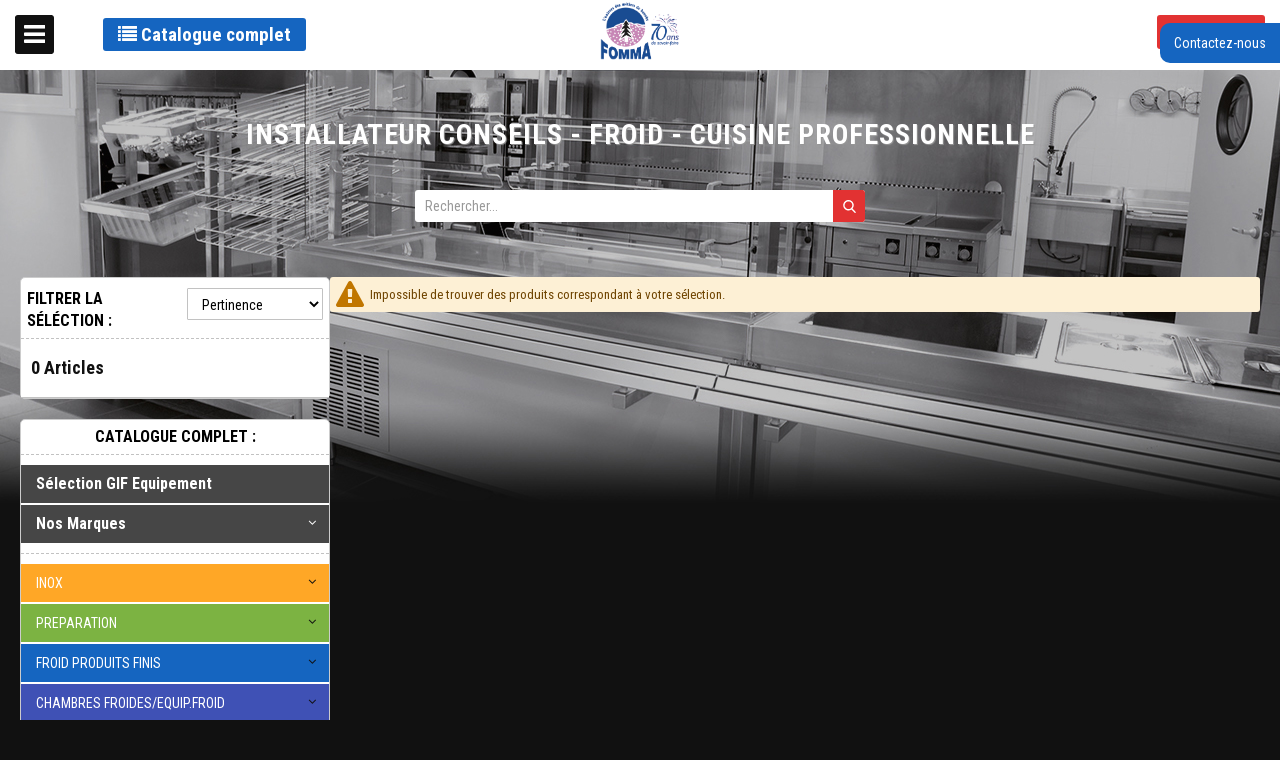

--- FILE ---
content_type: text/html; charset=UTF-8
request_url: https://fomma.services.plus/froid-produits-finis/autres-froid-produits-finis.html
body_size: 37609
content:
<!doctype html>
<html lang="fr">
    <head >
        <script>
    var LOCALE = 'fr\u002DFR';
    var BASE_URL = 'https\u003A\u002F\u002Ffomma.services.plus\u002F';
    var require = {
        'baseUrl': 'https\u003A\u002F\u002Ffomma.services.plus\u002Fstatic\u002Fversion1765482667\u002Ffrontend\u002FGif\u002Fgif\u002Ffr_FR'
    };</script>        <meta charset="utf-8"/>
<meta name="title" content="AUTRES FROID PRODUITS FINIS - FROID PRODUITS FINIS"/>
<meta name="robots" content="INDEX,FOLLOW"/>
<meta name="viewport" content="width=device-width, initial-scale=1"/>
<meta name="format-detection" content="telephone=no"/>
<title>AUTRES FROID PRODUITS FINIS - FROID PRODUITS FINIS</title>
<link  rel="stylesheet" type="text/css"  media="all" href="https://fomma.services.plus/static/version1765482667/frontend/Gif/gif/fr_FR/mage/calendar.css" />
<link  rel="stylesheet" type="text/css"  media="all" href="https://fomma.services.plus/static/version1765482667/frontend/Gif/gif/fr_FR/css/styles-m.css" />
<link  rel="stylesheet" type="text/css"  media="all" href="https://fomma.services.plus/static/version1765482667/frontend/Gif/gif/fr_FR/css/datatables.min.css" />
<link  rel="stylesheet" type="text/css"  media="all" href="https://fomma.services.plus/static/version1765482667/frontend/Gif/gif/fr_FR/css/select2.min.css" />
<link  rel="stylesheet" type="text/css"  media="all" href="https://fomma.services.plus/static/version1765482667/frontend/Gif/gif/fr_FR/jquery/uppy/dist/uppy-custom.css" />
<link  rel="stylesheet" type="text/css"  media="all" href="https://fomma.services.plus/static/version1765482667/frontend/Gif/gif/fr_FR/Amasty_Base/vendor/slick/amslick.min.css" />
<link  rel="stylesheet" type="text/css"  media="screen and (min-width: 768px)" href="https://fomma.services.plus/static/version1765482667/frontend/Gif/gif/fr_FR/css/styles-l.css" />
<link  rel="stylesheet" type="text/css"  media="print" href="https://fomma.services.plus/static/version1765482667/frontend/Gif/gif/fr_FR/css/print.css" />
<link  rel="icon" type="image/x-icon" href="https://fomma.services.plus/static/version1765482667/frontend/Gif/gif/fr_FR/Magento_Theme/favicon.ico" />
<link  rel="shortcut icon" type="image/x-icon" href="https://fomma.services.plus/static/version1765482667/frontend/Gif/gif/fr_FR/Magento_Theme/favicon.ico" />
<script  type="text/javascript"  src="https://fomma.services.plus/static/version1765482667/frontend/Gif/gif/fr_FR/requirejs/require.js"></script>
<script  type="text/javascript"  src="https://fomma.services.plus/static/version1765482667/frontend/Gif/gif/fr_FR/mage/requirejs/mixins.js"></script>
<script  type="text/javascript"  src="https://fomma.services.plus/static/version1765482667/frontend/Gif/gif/fr_FR/requirejs-config.js"></script>
<script  type="text/javascript"  src="https://fomma.services.plus/static/version1765482667/frontend/Gif/gif/fr_FR/js/custom-menu.js"></script>
<script  type="text/javascript"  src="https://fomma.services.plus/static/version1765482667/frontend/Gif/gif/fr_FR/js/product-view.js"></script>
<link  rel="stylesheet" type="text/css" href="//fonts.googleapis.com/css?family=Roboto+Condensed:400,400i,700|Roboto:400,400i,700" />
            </head>
    <body data-container="body"
          data-mage-init='{"loaderAjax": {}, "loader": { "icon": "https://fomma.services.plus/static/version1765482667/frontend/Gif/gif/fr_FR/images/loader-2.gif"}}'
        id="html-body" class="page-with-filter froidproduitsfinis page-products categorypath-froid-produits-finis-autres-froid-produits-finis category-autres-froid-produits-finis catalog-category-view page-layout-2columns-left">
        
<script type="text/x-magento-init">
    {
        "*": {
            "Magento_PageBuilder/js/widget-initializer": {
                "config": {"[data-content-type=\"slider\"][data-appearance=\"default\"]":{"Magento_PageBuilder\/js\/content-type\/slider\/appearance\/default\/widget":false},"[data-content-type=\"map\"]":{"Magento_PageBuilder\/js\/content-type\/map\/appearance\/default\/widget":false},"[data-content-type=\"row\"]":{"Magento_PageBuilder\/js\/content-type\/row\/appearance\/default\/widget":false},"[data-content-type=\"tabs\"]":{"Magento_PageBuilder\/js\/content-type\/tabs\/appearance\/default\/widget":false},"[data-content-type=\"slide\"]":{"Magento_PageBuilder\/js\/content-type\/slide\/appearance\/default\/widget":{"buttonSelector":".pagebuilder-slide-button","showOverlay":"hover","dataRole":"slide"}},"[data-content-type=\"banner\"]":{"Magento_PageBuilder\/js\/content-type\/banner\/appearance\/default\/widget":{"buttonSelector":".pagebuilder-banner-button","showOverlay":"hover","dataRole":"banner"}},"[data-content-type=\"buttons\"]":{"Magento_PageBuilder\/js\/content-type\/buttons\/appearance\/inline\/widget":false},"[data-content-type=\"products\"][data-appearance=\"carousel\"]":{"Amasty_Xsearch\/js\/content-type\/products\/appearance\/carousel\/widget-override":false}},
                "breakpoints": {"desktop":{"label":"Desktop","stage":true,"default":true,"class":"desktop-switcher","icon":"Magento_PageBuilder::css\/images\/switcher\/switcher-desktop.svg","conditions":{"min-width":"1024px"},"options":{"products":{"default":{"slidesToShow":"5"}}}},"tablet":{"conditions":{"max-width":"1024px","min-width":"768px"},"options":{"products":{"default":{"slidesToShow":"4"},"continuous":{"slidesToShow":"3"}}}},"mobile":{"label":"Mobile","stage":true,"class":"mobile-switcher","icon":"Magento_PageBuilder::css\/images\/switcher\/switcher-mobile.svg","media":"only screen and (max-width: 768px)","conditions":{"max-width":"768px","min-width":"640px"},"options":{"products":{"default":{"slidesToShow":"3"}}}},"mobile-small":{"conditions":{"max-width":"640px"},"options":{"products":{"default":{"slidesToShow":"2"},"continuous":{"slidesToShow":"1"}}}}}            }
        }
    }
</script>

<div class="cookie-status-message" id="cookie-status">
    The store will not work correctly when cookies are disabled.</div>
<script type="text&#x2F;javascript">document.querySelector("#cookie-status").style.display = "none";</script>
<script type="text/x-magento-init">
    {
        "*": {
            "cookieStatus": {}
        }
    }
</script>

<script type="text/x-magento-init">
    {
        "*": {
            "mage/cookies": {
                "expires": null,
                "path": "\u002F",
                "domain": ".fomma.services.plus",
                "secure": false,
                "lifetime": "3600"
            }
        }
    }
</script>
    <noscript>
        <div class="message global noscript">
            <div class="content">
                <p>
                    <strong>Javascript est désactivé dans votre navigateur.</strong>
                    <span>
                        Pour une meilleure expérience sur notre site, assurez-vous d’activer JavaScript dans votre navigateur.                    </span>
                </p>
            </div>
        </div>
    </noscript>

<script>
    window.cookiesConfig = window.cookiesConfig || {};
    window.cookiesConfig.secure = false;
</script><script>    require.config({
        map: {
            '*': {
                wysiwygAdapter: 'mage/adminhtml/wysiwyg/tiny_mce/tinymceAdapter'
            }
        }
    });</script><script>    require.config({
        paths: {
            googleMaps: 'https\u003A\u002F\u002Fmaps.googleapis.com\u002Fmaps\u002Fapi\u002Fjs\u003Fv\u003D3.53\u0026key\u003D'
        },
        config: {
            'Magento_PageBuilder/js/utils/map': {
                style: '',
            },
            'Magento_PageBuilder/js/content-type/map/preview': {
                apiKey: '',
                apiKeyErrorMessage: 'You\u0020must\u0020provide\u0020a\u0020valid\u0020\u003Ca\u0020href\u003D\u0027https\u003A\u002F\u002Ffomma.services.plus\u002Fadminhtml\u002Fsystem_config\u002Fedit\u002Fsection\u002Fcms\u002F\u0023cms_pagebuilder\u0027\u0020target\u003D\u0027_blank\u0027\u003EGoogle\u0020Maps\u0020API\u0020key\u003C\u002Fa\u003E\u0020to\u0020use\u0020a\u0020map.'
            },
            'Magento_PageBuilder/js/form/element/map': {
                apiKey: '',
                apiKeyErrorMessage: 'You\u0020must\u0020provide\u0020a\u0020valid\u0020\u003Ca\u0020href\u003D\u0027https\u003A\u002F\u002Ffomma.services.plus\u002Fadminhtml\u002Fsystem_config\u002Fedit\u002Fsection\u002Fcms\u002F\u0023cms_pagebuilder\u0027\u0020target\u003D\u0027_blank\u0027\u003EGoogle\u0020Maps\u0020API\u0020key\u003C\u002Fa\u003E\u0020to\u0020use\u0020a\u0020map.'
            },
        }
    });</script><script>
    require.config({
        shim: {
            'Magento_PageBuilder/js/utils/map': {
                deps: ['googleMaps']
            }
        }
    });</script>
<div id="contactbox" class="sliding-box">
    <div id="toggle-controlbox-container" class="sliding-box-toggle">
        Contactez-nous
    </div>
    <div class="sliding-box-content">
        <h3 class="sliding-box-content-title">Contactez-nous</h3>
        <div class="sliding-box-content-close">x</div>
        <div class="sliding-box-content-inner">
            <div>Par téléphone au </div>
            <div>Par mail :</div>
            <form class="form" method="post" action="https://fomma.services.plus/contact/index/post/" data-mage-init='{"validation":{}}'>
                <fieldset id="contact-identite">
                    <legend>Identité</legend>
                    <div class="field required">
                        <label class="label" for="contact_raison_sociale">Raison sociale</label>
                        <input class="input-text" type="text" id="contact_raison_sociale" name="raison_sociale" data-validate="{required:true}"
                            />
                    </div>
                    <div class="field required">
                        <label class="label" for="contact_nom">Nom</label>
                        <input class="input-text" type="text" id="contact_nom" name="nom" data-validate="{required:true}"
                            />
                    </div>
                    <div class="field required">
                        <label class="label" for="contact_prenom">Prénom</label>
                        <input class="input-text" type="text" id="contact_prenom" name="prenom" data-validate="{required:true}"
                            />
                    </div>
                    <div class="field required">
                        <label class="label" for="contact_email">Email</label>
                        <input class="input-text" type="text" id="contact_email" name="email" data-validate="{required:true, 'validate-email':true}"
                            />
                    </div>
                </fieldset>
                <div class="field contact-message">
                    <label for="contact_message">Message</label>
                    <textarea name="message" id="contact_message" cols="30" rows="8" data-validate="{required:true}"></textarea>
                </div>
                <fieldset id="contact-rappel">
                    <legend>Rappel</legend>
                    <div class="field">
                        <p>Je souhaite être rappelé ?</p>
                        <label>
                            <input type="radio" name="rappel_choice" value="0" checked="checked"/>
                            Non
                        </label>
                        <label>
                            <input type="radio" name="rappel_choice" value="1"/>
                            Oui
                        </label>
                    </div>
                    <div id="telephonecontainer" style="display: none">
                        <div class="field">
                            <input type="checkbox" class="form-control" id="contact_rappel_fixe" name="rappel_type[fixe]" value="1"
                                 />
                            <label class="label" for="contact_rappel_fixe">Fixe</label>
                            <label class="rappel-type-number">
                                <input class="input-text" type="text" name="rappel_number_fixe" disabled
                                    disabled />
                            </label>
                        </div>
                        <div class="field">
                            <input type="checkbox" class="form-control" id="contact_rappel_mobile" name="rappel_type[mobile]" value="1"
                                    />
                            <label class="label" for="contact_rappel_mobile">Mobile</label>
                            <label class="rappel-type-number">
                                <input class="input-text" type="text" name="rappel_number_mobile"
                                    disabled />
                            </label>
                        </div>
                        <div class="field">
                            <input type="checkbox" class="form-control" id="contact_rappel_autre" name="rappel_type[autre]" value="1"/>
                            <label class="label" for="contact_rappel_autre">Autre</label>
                            <label class="rappel-type-number">
                                <input class="input-text" type="text" name="rappel_number_autre" disabled/>
                            </label>
                        </div>
                    </div>
                </fieldset>
                <div class="action-container">
                    <div class="primary">
                        <input name="hideit" id="hideit" value="" type="hidden"/>
                        <button type="submit" class="action primary">Envoyer</button>
                    </div>
                </div>
            </form>
        </div>
    </div>
</div>
<script>
    require(['jquery'], function ($) {
        const $telephoneContainer = $('#telephonecontainer');
        const $form = $('#contactbox form');

        $('.sliding-box-toggle').on('click', function () {
            $(this).closest('.sliding-box').addClass('show');
        });

        $('.sliding-box-content-close').on('click', function () {
            $(this).closest('.sliding-box').removeClass('show');
        });

        $('input[name=rappel_choice]').change(function () {
            if ('1' === $(this).val()) {
                $telephoneContainer.show();
            } else {
                $telephoneContainer.hide();
            }
        });

        $('input[name^=rappel_type]').change(function() {
            $(this).find('~ .rappel-type-number > input').prop('disabled', !$(this).prop('checked'));
        });

        if ('1' === $('input[name=rappel_choice][value=1]').is(':checked')) {
            $telephoneContainer.show();
        }

        $form.on('input', 'input.mage-error, textarea.mage-error', function () {
            $(this).removeClass('mage-error').find('+ .mage-error').remove();
        });
    });
</script>
<div class="page-wrapper"><header class="page-header"><div class="header content"><div class="header-wrapper-left"><div class="toggle-catalog-wrapper">
    <button type="button" class="btn" id="toggle-catalog">
        <i class="fa fa-list"></i>
        Catalogue complet
    </button>
</div>
</div><span data-action="toggle-nav" class="action nav-toggle"><span>Basculer la navigation</span></span>
<a
    class="logo"
    href="https://fomma.services.plus/"
    title=""
    aria-label="store logo">
    <img src="https://fomma.services.plus/media/logo/logo-FOMMA.png"
         title=""
         alt=""
            width="170"                />
</a>


    <div class="minicart-wrapper">
        <a class="action primary login-link" href="https://fomma.services.plus/customer/account/login/">
            <span class="fa fa-sign-in"></span>
            <span class="text login login-link-text">Identifiant</span>
        </a>
    </div>


</div></header>    <div class="sections nav-sections">
                <div class="section-items nav-sections-items"
             data-mage-init='{"tabs":{"openedState":"active"}}'>
                                            <div class="section-item-title nav-sections-item-title"
                     data-role="collapsible">
                    <a class="nav-sections-item-switch"
                       data-toggle="switch" href="#store.menu">
                        Menu                    </a>
                </div>
                <div class="section-item-content nav-sections-item-content"
                     id="store.menu"
                     data-role="content">
                    
<nav class="navigation" data-action="navigation">
        <a href="#" id="menu-trigger-mobile"><i class="fa fa-list"></i> Catalogue</a>
    <div class="navigation-left">
                <a href="#" id="menu-trigger"><i class="fa fa-list"></i> Catalogue</a>

        <ul class="navigation-cms-menu">
                        <li><a href="https://fomma.services.plus/qui-sommes-nous">Qui sommes-nous ?</a></li>                                        <li><a href="https://fomma.services.plus/conceptions-et-realisations">Conception et réalisations</a></li>                                                                    </ul>

        <ul class="navigation-cms-menu">
                                                                                                        </ul>

        <ul class="navigation-cms-menu">
                                </ul>

        <ul class="navigation-cms-menu">
                        <li><a href="https://fomma.services.plus/gif-le-groupement">Présentation du groupement GIF</a></li>        </ul>

        <ul class="navigation-cms-menu">
                        <li><a href="https://fomma.services.plus/cgv">Conditions Générales De Vente</a></li>                                                        </ul>

    </div>
    <!-- Original Menu: don't modify -->
    <div class="navigation-right" id="menu-catalog">
        <ul>
                            
        
        <li class="level0 nav-900 level-top gifquipement">
            <div class="filter-options-title level-top gifquipement">
                <a href="https://fomma.services.plus/gif-equipement.html"
                   data-dash-category="gif-equipement">
                    <span>
                                                    Sélection GIF Equipement                                            </span>
                </a>
            </div>
                    </li>

            
        <li class="level0 nav-901 level-top parent marque">
            <div class="filter-options-title level-top marque">
            <span>
                Nos marques            </span>
            </div>
            <ul class="level0 submenu">
                <input type="text" placeholder="Filtrer" class="virtual-categ-search-bar" data-mage-init='{"virtualCategSearchBar": {}}'/>
                                                    <li class="level2 nav-901-900">
                        <div class="filter-options-title category-item" style="padding: 0 40px 0 10px;">
                            <a href="https://fomma.services.plus/marque/aco.html"
                               data-dash-category="marque-aco">
                                <span>ACO</span>
                            </a>
                        </div>
                    </li>
                                                        <li class="level2 nav-901-901">
                        <div class="filter-options-title category-item" style="padding: 0 40px 0 10px;">
                            <a href="https://fomma.services.plus/marque/adventys.html"
                               data-dash-category="marque-adventys">
                                <span>ADVENTYS</span>
                            </a>
                        </div>
                    </li>
                                                        <li class="level2 nav-901-902">
                        <div class="filter-options-title category-item" style="padding: 0 40px 0 10px;">
                            <a href="https://fomma.services.plus/marque/air-t.html"
                               data-dash-category="marque-air-t">
                                <span>AIR'T</span>
                            </a>
                        </div>
                    </li>
                                                        <li class="level2 nav-901-903">
                        <div class="filter-options-title category-item" style="padding: 0 40px 0 10px;">
                            <a href="https://fomma.services.plus/marque/ako.html"
                               data-dash-category="marque-ako">
                                <span>AKO</span>
                            </a>
                        </div>
                    </li>
                                                        <li class="level2 nav-901-904">
                        <div class="filter-options-title category-item" style="padding: 0 40px 0 10px;">
                            <a href="https://fomma.services.plus/marque/alphatech.html"
                               data-dash-category="marque-alphatech">
                                <span>ALPHATECH</span>
                            </a>
                        </div>
                    </li>
                                                        <li class="level2 nav-901-905">
                        <div class="filter-options-title category-item" style="padding: 0 40px 0 10px;">
                            <a href="https://fomma.services.plus/marque/ambassade.html"
                               data-dash-category="marque-ambassade">
                                <span>AMBASSADE</span>
                            </a>
                        </div>
                    </li>
                                                        <li class="level2 nav-901-906">
                        <div class="filter-options-title category-item" style="padding: 0 40px 0 10px;">
                            <a href="https://fomma.services.plus/marque/ariane.html"
                               data-dash-category="marque-ariane">
                                <span>ARIANE</span>
                            </a>
                        </div>
                    </li>
                                                        <li class="level2 nav-901-907">
                        <div class="filter-options-title category-item" style="padding: 0 40px 0 10px;">
                            <a href="https://fomma.services.plus/marque/asko.html"
                               data-dash-category="marque-asko">
                                <span>ASKO</span>
                            </a>
                        </div>
                    </li>
                                                        <li class="level2 nav-901-908">
                        <div class="filter-options-title category-item" style="padding: 0 40px 0 10px;">
                            <a href="https://fomma.services.plus/marque/b3c.html"
                               data-dash-category="marque-b3c">
                                <span>B3C</span>
                            </a>
                        </div>
                    </li>
                                                        <li class="level2 nav-901-909">
                        <div class="filter-options-title category-item" style="padding: 0 40px 0 10px;">
                            <a href="https://fomma.services.plus/marque/befor-technitrans.html"
                               data-dash-category="marque-befor-technitrans">
                                <span>BEFOR TECHNITRANS</span>
                            </a>
                        </div>
                    </li>
                                                        <li class="level2 nav-901-910">
                        <div class="filter-options-title category-item" style="padding: 0 40px 0 10px;">
                            <a href="https://fomma.services.plus/marque/berner.html"
                               data-dash-category="marque-berner">
                                <span>BERNER</span>
                            </a>
                        </div>
                    </li>
                                                        <li class="level2 nav-901-911">
                        <div class="filter-options-title category-item" style="padding: 0 40px 0 10px;">
                            <a href="https://fomma.services.plus/marque/berto-s.html"
                               data-dash-category="marque-berto-s">
                                <span>BERTO'S</span>
                            </a>
                        </div>
                    </li>
                                                        <li class="level2 nav-901-912">
                        <div class="filter-options-title category-item" style="padding: 0 40px 0 10px;">
                            <a href="https://fomma.services.plus/marque/big-green-egg.html"
                               data-dash-category="marque-big-green-egg">
                                <span>BIG GREEN EGG</span>
                            </a>
                        </div>
                    </li>
                                                        <li class="level2 nav-901-913">
                        <div class="filter-options-title category-item" style="padding: 0 40px 0 10px;">
                            <a href="https://fomma.services.plus/marque/blucher.html"
                               data-dash-category="marque-blucher">
                                <span>BLUCHER</span>
                            </a>
                        </div>
                    </li>
                                                        <li class="level2 nav-901-914">
                        <div class="filter-options-title category-item" style="padding: 0 40px 0 10px;">
                            <a href="https://fomma.services.plus/marque/bottene.html"
                               data-dash-category="marque-bottene">
                                <span>BOTTENE</span>
                            </a>
                        </div>
                    </li>
                                                        <li class="level2 nav-901-915">
                        <div class="filter-options-title category-item" style="padding: 0 40px 0 10px;">
                            <a href="https://fomma.services.plus/marque/bpro.html"
                               data-dash-category="marque-bpro">
                                <span>BPRO</span>
                            </a>
                        </div>
                    </li>
                                                        <li class="level2 nav-901-916">
                        <div class="filter-options-title category-item" style="padding: 0 40px 0 10px;">
                            <a href="https://fomma.services.plus/marque/brema.html"
                               data-dash-category="marque-brema">
                                <span>BREMA</span>
                            </a>
                        </div>
                    </li>
                                                        <li class="level2 nav-901-917">
                        <div class="filter-options-title category-item" style="padding: 0 40px 0 10px;">
                            <a href="https://fomma.services.plus/marque/brita.html"
                               data-dash-category="marque-brita">
                                <span>BRITA</span>
                            </a>
                        </div>
                    </li>
                                                        <li class="level2 nav-901-918">
                        <div class="filter-options-title category-item" style="padding: 0 40px 0 10px;">
                            <a href="https://fomma.services.plus/marque/bwt-water-more.html"
                               data-dash-category="marque-bwt-water-more">
                                <span>BWT WATER+MORE</span>
                            </a>
                        </div>
                    </li>
                                                        <li class="level2 nav-901-919">
                        <div class="filter-options-title category-item" style="padding: 0 40px 0 10px;">
                            <a href="https://fomma.services.plus/marque/bwtwater-more.html"
                               data-dash-category="marque-bwtwater-more">
                                <span>BWTWATER+MORE</span>
                            </a>
                        </div>
                    </li>
                                                        <li class="level2 nav-901-920">
                        <div class="filter-options-title category-item" style="padding: 0 40px 0 10px;">
                            <a href="https://fomma.services.plus/marque/cambro.html"
                               data-dash-category="marque-cambro">
                                <span>CAMBRO</span>
                            </a>
                        </div>
                    </li>
                                                        <li class="level2 nav-901-921">
                        <div class="filter-options-title category-item" style="padding: 0 40px 0 10px;">
                            <a href="https://fomma.services.plus/marque/cb.html"
                               data-dash-category="marque-cb">
                                <span>CB</span>
                            </a>
                        </div>
                    </li>
                                                        <li class="level2 nav-901-922">
                        <div class="filter-options-title category-item" style="padding: 0 40px 0 10px;">
                            <a href="https://fomma.services.plus/marque/charvet.html"
                               data-dash-category="marque-charvet">
                                <span>CHARVET</span>
                            </a>
                        </div>
                    </li>
                                                        <li class="level2 nav-901-923">
                        <div class="filter-options-title category-item" style="padding: 0 40px 0 10px;">
                            <a href="https://fomma.services.plus/marque/codigel.html"
                               data-dash-category="marque-codigel">
                                <span>CODIGEL</span>
                            </a>
                        </div>
                    </li>
                                                        <li class="level2 nav-901-924">
                        <div class="filter-options-title category-item" style="padding: 0 40px 0 10px;">
                            <a href="https://fomma.services.plus/marque/coreco.html"
                               data-dash-category="marque-coreco">
                                <span>CORECO</span>
                            </a>
                        </div>
                    </li>
                                                        <li class="level2 nav-901-925">
                        <div class="filter-options-title category-item" style="padding: 0 40px 0 10px;">
                            <a href="https://fomma.services.plus/marque/dadaux.html"
                               data-dash-category="marque-dadaux">
                                <span>DADAUX</span>
                            </a>
                        </div>
                    </li>
                                                        <li class="level2 nav-901-926">
                        <div class="filter-options-title category-item" style="padding: 0 40px 0 10px;">
                            <a href="https://fomma.services.plus/marque/dagard.html"
                               data-dash-category="marque-dagard">
                                <span>DAGARD</span>
                            </a>
                        </div>
                    </li>
                                                        <li class="level2 nav-901-927">
                        <div class="filter-options-title category-item" style="padding: 0 40px 0 10px;">
                            <a href="https://fomma.services.plus/marque/delrue.html"
                               data-dash-category="marque-delrue">
                                <span>DELRUE</span>
                            </a>
                        </div>
                    </li>
                                                        <li class="level2 nav-901-928">
                        <div class="filter-options-title category-item" style="padding: 0 40px 0 10px;">
                            <a href="https://fomma.services.plus/marque/doregrill.html"
                               data-dash-category="marque-doregrill">
                                <span>DOREGRILL</span>
                            </a>
                        </div>
                    </li>
                                                        <li class="level2 nav-901-929">
                        <div class="filter-options-title category-item" style="padding: 0 40px 0 10px;">
                            <a href="https://fomma.services.plus/marque/dynamic.html"
                               data-dash-category="marque-dynamic">
                                <span>DYNAMIC</span>
                            </a>
                        </div>
                    </li>
                                                        <li class="level2 nav-901-930">
                        <div class="filter-options-title category-item" style="padding: 0 40px 0 10px;">
                            <a href="https://fomma.services.plus/marque/echtermann.html"
                               data-dash-category="marque-echtermann">
                                <span>ECHTERMANN</span>
                            </a>
                        </div>
                    </li>
                                                        <li class="level2 nav-901-931">
                        <div class="filter-options-title category-item" style="padding: 0 40px 0 10px;">
                            <a href="https://fomma.services.plus/marque/euromatic.html"
                               data-dash-category="marque-euromatic">
                                <span>EUROMATIC</span>
                            </a>
                        </div>
                    </li>
                                                        <li class="level2 nav-901-932">
                        <div class="filter-options-title category-item" style="padding: 0 40px 0 10px;">
                            <a href="https://fomma.services.plus/marque/fermod.html"
                               data-dash-category="marque-fermod">
                                <span>FERMOD</span>
                            </a>
                        </div>
                    </li>
                                                        <li class="level2 nav-901-933">
                        <div class="filter-options-title category-item" style="padding: 0 40px 0 10px;">
                            <a href="https://fomma.services.plus/marque/fm.html"
                               data-dash-category="marque-fm">
                                <span>FM</span>
                            </a>
                        </div>
                    </li>
                                                        <li class="level2 nav-901-934">
                        <div class="filter-options-title category-item" style="padding: 0 40px 0 10px;">
                            <a href="https://fomma.services.plus/marque/franstal.html"
                               data-dash-category="marque-franstal">
                                <span>FRANSTAL</span>
                            </a>
                        </div>
                    </li>
                                                        <li class="level2 nav-901-935">
                        <div class="filter-options-title category-item" style="padding: 0 40px 0 10px;">
                            <a href="https://fomma.services.plus/marque/furnotel.html"
                               data-dash-category="marque-furnotel">
                                <span>FURNOTEL</span>
                            </a>
                        </div>
                    </li>
                                                        <li class="level2 nav-901-936">
                        <div class="filter-options-title category-item" style="padding: 0 40px 0 10px;">
                            <a href="https://fomma.services.plus/marque/gamko.html"
                               data-dash-category="marque-gamko">
                                <span>GAMKO</span>
                            </a>
                        </div>
                    </li>
                                                        <li class="level2 nav-901-937">
                        <div class="filter-options-title category-item" style="padding: 0 40px 0 10px;">
                            <a href="https://fomma.services.plus/marque/gamme-tournus.html"
                               data-dash-category="marque-gamme-tournus">
                                <span>GAMME TOURNUS</span>
                            </a>
                        </div>
                    </li>
                                                        <li class="level2 nav-901-938">
                        <div class="filter-options-title category-item" style="padding: 0 40px 0 10px;">
                            <a href="https://fomma.services.plus/marque/giorik.html"
                               data-dash-category="marque-giorik">
                                <span>GIORIK</span>
                            </a>
                        </div>
                    </li>
                                                        <li class="level2 nav-901-939">
                        <div class="filter-options-title category-item" style="padding: 0 40px 0 10px;">
                            <a href="https://fomma.services.plus/marque/hoonved.html"
                               data-dash-category="marque-hoonved">
                                <span>HOONVED</span>
                            </a>
                        </div>
                    </li>
                                                        <li class="level2 nav-901-940">
                        <div class="filter-options-title category-item" style="padding: 0 40px 0 10px;">
                            <a href="https://fomma.services.plus/marque/hoshizaki.html"
                               data-dash-category="marque-hoshizaki">
                                <span>HOSHIZAKI</span>
                            </a>
                        </div>
                    </li>
                                                        <li class="level2 nav-901-941">
                        <div class="filter-options-title category-item" style="padding: 0 40px 0 10px;">
                            <a href="https://fomma.services.plus/marque/infrico.html"
                               data-dash-category="marque-infrico">
                                <span>INFRICO</span>
                            </a>
                        </div>
                    </li>
                                                        <li class="level2 nav-901-942">
                        <div class="filter-options-title category-item" style="padding: 0 40px 0 10px;">
                            <a href="https://fomma.services.plus/marque/inox-e-inox.html"
                               data-dash-category="marque-inox-e-inox">
                                <span>INOX E INOX</span>
                            </a>
                        </div>
                    </li>
                                                        <li class="level2 nav-901-943">
                        <div class="filter-options-title category-item" style="padding: 0 40px 0 10px;">
                            <a href="https://fomma.services.plus/marque/klarco.html"
                               data-dash-category="marque-klarco">
                                <span>KLARCO</span>
                            </a>
                        </div>
                    </li>
                                                        <li class="level2 nav-901-944">
                        <div class="filter-options-title category-item" style="padding: 0 40px 0 10px;">
                            <a href="https://fomma.services.plus/marque/kromo.html"
                               data-dash-category="marque-kromo">
                                <span>KROMO</span>
                            </a>
                        </div>
                    </li>
                                                        <li class="level2 nav-901-945">
                        <div class="filter-options-title category-item" style="padding: 0 40px 0 10px;">
                            <a href="https://fomma.services.plus/marque/le-froid-pecomark.html"
                               data-dash-category="marque-le-froid-pecomark">
                                <span>LE FROID / PECOMARK </span>
                            </a>
                        </div>
                    </li>
                                                        <li class="level2 nav-901-946">
                        <div class="filter-options-title category-item" style="padding: 0 40px 0 10px;">
                            <a href="https://fomma.services.plus/marque/liebherr.html"
                               data-dash-category="marque-liebherr">
                                <span>LIEBHERR</span>
                            </a>
                        </div>
                    </li>
                                                        <li class="level2 nav-901-947">
                        <div class="filter-options-title category-item" style="padding: 0 40px 0 10px;">
                            <a href="https://fomma.services.plus/marque/luxinox.html"
                               data-dash-category="marque-luxinox">
                                <span>LUXINOX</span>
                            </a>
                        </div>
                    </li>
                                                        <li class="level2 nav-901-948">
                        <div class="filter-options-title category-item" style="padding: 0 40px 0 10px;">
                            <a href="https://fomma.services.plus/marque/madial.html"
                               data-dash-category="marque-madial">
                                <span>MADIAL</span>
                            </a>
                        </div>
                    </li>
                                                        <li class="level2 nav-901-949">
                        <div class="filter-options-title category-item" style="padding: 0 40px 0 10px;">
                            <a href="https://fomma.services.plus/marque/manconi.html"
                               data-dash-category="marque-manconi">
                                <span>MANCONI</span>
                            </a>
                        </div>
                    </li>
                                                        <li class="level2 nav-901-950">
                        <div class="filter-options-title category-item" style="padding: 0 40px 0 10px;">
                            <a href="https://fomma.services.plus/marque/mkn.html"
                               data-dash-category="marque-mkn">
                                <span>MKN</span>
                            </a>
                        </div>
                    </li>
                                                        <li class="level2 nav-901-951">
                        <div class="filter-options-title category-item" style="padding: 0 40px 0 10px;">
                            <a href="https://fomma.services.plus/marque/moretti.html"
                               data-dash-category="marque-moretti">
                                <span>MORETTI</span>
                            </a>
                        </div>
                    </li>
                                                        <li class="level2 nav-901-952">
                        <div class="filter-options-title category-item" style="padding: 0 40px 0 10px;">
                            <a href="https://fomma.services.plus/marque/oklin.html"
                               data-dash-category="marque-oklin">
                                <span>OKLIN</span>
                            </a>
                        </div>
                    </li>
                                                        <li class="level2 nav-901-953">
                        <div class="filter-options-title category-item" style="padding: 0 40px 0 10px;">
                            <a href="https://fomma.services.plus/marque/panasonic.html"
                               data-dash-category="marque-panasonic">
                                <span>PANASONIC</span>
                            </a>
                        </div>
                    </li>
                                                        <li class="level2 nav-901-954">
                        <div class="filter-options-title category-item" style="padding: 0 40px 0 10px;">
                            <a href="https://fomma.services.plus/marque/presto.html"
                               data-dash-category="marque-presto">
                                <span>PRESTO</span>
                            </a>
                        </div>
                    </li>
                                                        <li class="level2 nav-901-955">
                        <div class="filter-options-title category-item" style="padding: 0 40px 0 10px;">
                            <a href="https://fomma.services.plus/marque/prismafood.html"
                               data-dash-category="marque-prismafood">
                                <span>PRISMAFOOD</span>
                            </a>
                        </div>
                    </li>
                                                        <li class="level2 nav-901-956">
                        <div class="filter-options-title category-item" style="padding: 0 40px 0 10px;">
                            <a href="https://fomma.services.plus/marque/psv.html"
                               data-dash-category="marque-psv">
                                <span>PSV</span>
                            </a>
                        </div>
                    </li>
                                                        <li class="level2 nav-901-957">
                        <div class="filter-options-title category-item" style="padding: 0 40px 0 10px;">
                            <a href="https://fomma.services.plus/marque/realinox.html"
                               data-dash-category="marque-realinox">
                                <span>REALINOX</span>
                            </a>
                        </div>
                    </li>
                                                        <li class="level2 nav-901-958">
                        <div class="filter-options-title category-item" style="padding: 0 40px 0 10px;">
                            <a href="https://fomma.services.plus/marque/robot-coupe-belgique.html"
                               data-dash-category="marque-robot-coupe-belgique">
                                <span>ROBOT-COUPE BELGIQUE</span>
                            </a>
                        </div>
                    </li>
                                                        <li class="level2 nav-901-959">
                        <div class="filter-options-title category-item" style="padding: 0 40px 0 10px;">
                            <a href="https://fomma.services.plus/marque/rocam.html"
                               data-dash-category="marque-rocam">
                                <span>ROCAM</span>
                            </a>
                        </div>
                    </li>
                                                        <li class="level2 nav-901-960">
                        <div class="filter-options-title category-item" style="padding: 0 40px 0 10px;">
                            <a href="https://fomma.services.plus/marque/roller-grill.html"
                               data-dash-category="marque-roller-grill">
                                <span>ROLLER GRILL</span>
                            </a>
                        </div>
                    </li>
                                                        <li class="level2 nav-901-961">
                        <div class="filter-options-title category-item" style="padding: 0 40px 0 10px;">
                            <a href="https://fomma.services.plus/marque/sammic.html"
                               data-dash-category="marque-sammic">
                                <span>SAMMIC</span>
                            </a>
                        </div>
                    </li>
                                                        <li class="level2 nav-901-962">
                        <div class="filter-options-title category-item" style="padding: 0 40px 0 10px;">
                            <a href="https://fomma.services.plus/marque/samsung.html"
                               data-dash-category="marque-samsung">
                                <span>SAMSUNG</span>
                            </a>
                        </div>
                    </li>
                                                        <li class="level2 nav-901-963">
                        <div class="filter-options-title category-item" style="padding: 0 40px 0 10px;">
                            <a href="https://fomma.services.plus/marque/santos.html"
                               data-dash-category="marque-santos">
                                <span>SANTOS</span>
                            </a>
                        </div>
                    </li>
                                                        <li class="level2 nav-901-964">
                        <div class="filter-options-title category-item" style="padding: 0 40px 0 10px;">
                            <a href="https://fomma.services.plus/marque/schulthess.html"
                               data-dash-category="marque-schulthess">
                                <span>SCHULTHESS</span>
                            </a>
                        </div>
                    </li>
                                                        <li class="level2 nav-901-965">
                        <div class="filter-options-title category-item" style="padding: 0 40px 0 10px;">
                            <a href="https://fomma.services.plus/marque/silko.html"
                               data-dash-category="marque-silko">
                                <span>SILKO</span>
                            </a>
                        </div>
                    </li>
                                                        <li class="level2 nav-901-966">
                        <div class="filter-options-title category-item" style="padding: 0 40px 0 10px;">
                            <a href="https://fomma.services.plus/marque/socamel.html"
                               data-dash-category="marque-socamel">
                                <span>SOCAMEL</span>
                            </a>
                        </div>
                    </li>
                                                        <li class="level2 nav-901-967">
                        <div class="filter-options-title category-item" style="padding: 0 40px 0 10px;">
                            <a href="https://fomma.services.plus/marque/sofraca.html"
                               data-dash-category="marque-sofraca">
                                <span>SOFRACA</span>
                            </a>
                        </div>
                    </li>
                                                        <li class="level2 nav-901-968">
                        <div class="filter-options-title category-item" style="padding: 0 40px 0 10px;">
                            <a href="https://fomma.services.plus/marque/tecnodom.html"
                               data-dash-category="marque-tecnodom">
                                <span>TECNODOM</span>
                            </a>
                        </div>
                    </li>
                                                        <li class="level2 nav-901-969">
                        <div class="filter-options-title category-item" style="padding: 0 40px 0 10px;">
                            <a href="https://fomma.services.plus/marque/tecnox.html"
                               data-dash-category="marque-tecnox">
                                <span>TECNOX</span>
                            </a>
                        </div>
                    </li>
                                                        <li class="level2 nav-901-970">
                        <div class="filter-options-title category-item" style="padding: 0 40px 0 10px;">
                            <a href="https://fomma.services.plus/marque/tonon.html"
                               data-dash-category="marque-tonon">
                                <span>TONON</span>
                            </a>
                        </div>
                    </li>
                                                        <li class="level2 nav-901-971">
                        <div class="filter-options-title category-item" style="padding: 0 40px 0 10px;">
                            <a href="https://fomma.services.plus/marque/tournus.html"
                               data-dash-category="marque-tournus">
                                <span>TOURNUS</span>
                            </a>
                        </div>
                    </li>
                                                        <li class="level2 nav-901-972">
                        <div class="filter-options-title category-item" style="padding: 0 40px 0 10px;">
                            <a href="https://fomma.services.plus/marque/tournus-chr.html"
                               data-dash-category="marque-tournus-chr">
                                <span>TOURNUS CHR</span>
                            </a>
                        </div>
                    </li>
                                                        <li class="level2 nav-901-973">
                        <div class="filter-options-title category-item" style="padding: 0 40px 0 10px;">
                            <a href="https://fomma.services.plus/marque/vim.html"
                               data-dash-category="marque-vim">
                                <span>VIM</span>
                            </a>
                        </div>
                    </li>
                                                        <li class="level2 nav-901-974">
                        <div class="filter-options-title category-item" style="padding: 0 40px 0 10px;">
                            <a href="https://fomma.services.plus/marque/zanolli.html"
                               data-dash-category="marque-zanolli">
                                <span>ZANOLLI</span>
                            </a>
                        </div>
                    </li>
                                                        <li class="level2 nav-901-975">
                        <div class="filter-options-title category-item" style="padding: 0 40px 0 10px;">
                            <a href="https://fomma.services.plus/marque/zumex.html"
                               data-dash-category="marque-zumex">
                                <span>ZUMEX</span>
                            </a>
                        </div>
                    </li>
                                                </ul>
                    </li>

                    <hr>
            
            <li  class="level0 nav-1 first level-top parent inox"><div  class="filter-options-title category-item level-top inox" ><a href="https://fomma.services.plus/inox.html" data-dash-category="inox" ><span>INOX</span></a></div><ul class="level0 submenu"><li  class="level1 nav-1-1 first parent tableinoxstandard"><div class="filter-options-title category-item"><a href="https://fomma.services.plus/inox/table-inox-standard.html" data-dash-category="inox-table-inox-standard" ><span>TABLE INOX STANDARD</span></a></div><ul class="level1 submenu"><li  class="level2 nav-1-1-1 first tableinoxadossesanstagre"><div class="category-item"><a href="https://fomma.services.plus/inox/table-inox-standard/table-inox-adossee-sans-etagere.html"  data-dash-category="inox-table-inox-standard-table-inox-adossee-sans-etagere" ><span>Table inox adossée sans étagère</span></a></div></li><li  class="level2 nav-1-1-2 tableinoxadosseavectagre"><div class="category-item"><a href="https://fomma.services.plus/inox/table-inox-standard/table-inox-adossee-avec-etagere.html"  data-dash-category="inox-table-inox-standard-table-inox-adossee-avec-etagere" ><span>Table inox adossée avec étagère</span></a></div></li><li  class="level2 nav-1-1-3 tableinoxcentralesanstagre"><div class="category-item"><a href="https://fomma.services.plus/inox/table-inox-standard/table-inox-centrale-sans-etagere.html"  data-dash-category="inox-table-inox-standard-table-inox-centrale-sans-etagere" ><span>Table inox centrale sans étagère</span></a></div></li><li  class="level2 nav-1-1-4 tableinoxcentraleavectagre"><div class="category-item"><a href="https://fomma.services.plus/inox/table-inox-standard/table-inox-centrale-avec-etagere.html"  data-dash-category="inox-table-inox-standard-table-inox-centrale-avec-etagere" ><span>Table inox centrale avec étagère</span></a></div></li><li  class="level2 nav-1-1-5 last accessoiresetoptionstableinoxstandard"><div class="category-item"><a href="https://fomma.services.plus/inox/table-inox-standard/accessoires-et-options-table-inox-standard.html"  data-dash-category="inox-table-inox-standard-accessoires-et-options-table-inox-standard" ><span>Accessoires et options Table inox standard</span></a></div></li></ul></li><li  class="level1 nav-1-2 parent tableduchefstandard"><div class="filter-options-title category-item"><a href="https://fomma.services.plus/inox/table-du-chef-standard.html" data-dash-category="inox-table-du-chef-standard" ><span>TABLE DU CHEF STANDARD</span></a></div><ul class="level1 submenu"><li  class="level2 nav-1-2-1 first tableduchefadossesanstagre"><div class="category-item"><a href="https://fomma.services.plus/inox/table-du-chef-standard/table-du-chef-adossee-sans-etagere.html"  data-dash-category="inox-table-du-chef-standard-table-du-chef-adossee-sans-etagere" ><span>Table du chef adossée sans étagère</span></a></div></li><li  class="level2 nav-1-2-2 last tableduchefadosseavectagre"><div class="category-item"><a href="https://fomma.services.plus/inox/table-du-chef-standard/table-du-chef-adossee-avec-etagere.html"  data-dash-category="inox-table-du-chef-standard-table-du-chef-adossee-avec-etagere" ><span>Table du chef adossée avec étagère</span></a></div></li></ul></li><li  class="level1 nav-1-3 parent meublederangementbas"><div class="filter-options-title category-item"><a href="https://fomma.services.plus/inox/meuble-de-rangement-bas.html" data-dash-category="inox-meuble-de-rangement-bas" ><span>MEUBLE DE RANGEMENT (BAS)</span></a></div><ul class="level1 submenu"><li  class="level2 nav-1-3-1 first meublederangement"><div class="category-item"><a href="https://fomma.services.plus/inox/meuble-de-rangement-bas/meuble-de-rangement.html"  data-dash-category="inox-meuble-de-rangement-bas-meuble-de-rangement" ><span>Meuble de rangement</span></a></div></li><li  class="level2 nav-1-3-2 last autresmeublesderangement"><div class="category-item"><a href="https://fomma.services.plus/inox/meuble-de-rangement-bas/autres-meubles-de-rangement.html"  data-dash-category="inox-meuble-de-rangement-bas-autres-meubles-de-rangement" ><span>Autres meubles de rangement</span></a></div></li></ul></li><li  class="level1 nav-1-4 parent meublechauffant"><div class="filter-options-title category-item"><a href="https://fomma.services.plus/inox/meuble-chauffant.html" data-dash-category="inox-meuble-chauffant" ><span>MEUBLE CHAUFFANT</span></a></div><ul class="level1 submenu"><li  class="level2 nav-1-4-1 first last meublechauffant"><div class="category-item"><a href="https://fomma.services.plus/inox/meuble-chauffant/meuble-chauffant-1.html"  data-dash-category="inox-meuble-chauffant-meuble-chauffant-1" ><span>Meuble chauffant</span></a></div></li></ul></li><li  class="level1 nav-1-5 parent autrestables"><div class="filter-options-title category-item"><a href="https://fomma.services.plus/inox/autres-tables.html" data-dash-category="inox-autres-tables" ><span>AUTRES TABLES </span></a></div><ul class="level1 submenu"><li  class="level2 nav-1-5-1 first last autrestables"><div class="category-item"><a href="https://fomma.services.plus/inox/autres-tables/autres-tables-1.html"  data-dash-category="inox-autres-tables-autres-tables-1" ><span>AUTRES TABLES</span></a></div></li></ul></li><li  class="level1 nav-1-6 parent placardmural"><div class="filter-options-title category-item"><a href="https://fomma.services.plus/inox/placard-mural.html" data-dash-category="inox-placard-mural" ><span>PLACARD MURAL</span></a></div><ul class="level1 submenu"><li  class="level2 nav-1-6-1 first last placardmural"><div class="category-item"><a href="https://fomma.services.plus/inox/placard-mural/placard-mural-1.html"  data-dash-category="inox-placard-mural-placard-mural-1" ><span>Placard mural</span></a></div></li></ul></li><li  class="level1 nav-1-7 parent etageremurale"><div class="filter-options-title category-item"><a href="https://fomma.services.plus/inox/etagere-murale.html" data-dash-category="inox-etagere-murale" ><span>ETAGERE MURALE</span></a></div><ul class="level1 submenu"><li  class="level2 nav-1-7-1 first etagremuralebarraude"><div class="category-item"><a href="https://fomma.services.plus/inox/etagere-murale/etagere-murale-barraudee.html"  data-dash-category="inox-etagere-murale-etagere-murale-barraudee" ><span>Etagère murale barraudée</span></a></div></li><li  class="level2 nav-1-7-2 etagremuralepleine"><div class="category-item"><a href="https://fomma.services.plus/inox/etagere-murale/etagere-murale-pleine.html"  data-dash-category="inox-etagere-murale-etagere-murale-pleine" ><span>Etagère murale pleine</span></a></div></li><li  class="level2 nav-1-7-3 last autresetagresmurales"><div class="category-item"><a href="https://fomma.services.plus/inox/etagere-murale/autres-etageres-murales.html"  data-dash-category="inox-etagere-murale-autres-etageres-murales" ><span>Autres etagères murales</span></a></div></li></ul></li><li  class="level1 nav-1-8 parent armoirerangementhaut"><div class="filter-options-title category-item"><a href="https://fomma.services.plus/inox/armoire-rangement-haut.html" data-dash-category="inox-armoire-rangement-haut" ><span>ARMOIRE RANGEMENT (HAUT)</span></a></div><ul class="level1 submenu"><li  class="level2 nav-1-8-1 first last armoirerangement"><div class="category-item"><a href="https://fomma.services.plus/inox/armoire-rangement-haut/armoire-rangement.html"  data-dash-category="inox-armoire-rangement-haut-armoire-rangement" ><span>Armoire rangement </span></a></div></li></ul></li><li  class="level1 nav-1-9 parent plongestandard"><div class="filter-options-title category-item"><a href="https://fomma.services.plus/inox/plonge-standard.html" data-dash-category="inox-plonge-standard" ><span>PLONGE STANDARD</span></a></div><ul class="level1 submenu"><li  class="level2 nav-1-9-1 first plongestandard1bac"><div class="category-item"><a href="https://fomma.services.plus/inox/plonge-standard/plonge-standard-1-bac.html"  data-dash-category="inox-plonge-standard-plonge-standard-1-bac" ><span>Plonge standard 1 bac </span></a></div></li><li  class="level2 nav-1-9-2 plongestandard1bac1gouttoir"><div class="category-item"><a href="https://fomma.services.plus/inox/plonge-standard/plonge-standard-1-bac-1-egouttoir.html"  data-dash-category="inox-plonge-standard-plonge-standard-1-bac-1-egouttoir" ><span>Plonge standard 1 bac + 1 égouttoir</span></a></div></li><li  class="level2 nav-1-9-3 plongestandard2bacs"><div class="category-item"><a href="https://fomma.services.plus/inox/plonge-standard/plonge-standard-2-bacs.html"  data-dash-category="inox-plonge-standard-plonge-standard-2-bacs" ><span>Plonge standard 2 bacs</span></a></div></li><li  class="level2 nav-1-9-4 last plongestandard2bacs1gouttoir"><div class="category-item"><a href="https://fomma.services.plus/inox/plonge-standard/plonge-standard-2-bacs-1-egouttoir.html"  data-dash-category="inox-plonge-standard-plonge-standard-2-bacs-1-egouttoir" ><span>Plonge standard 2 bacs + 1 égouttoir</span></a></div></li></ul></li><li  class="level1 nav-1-10 parent autresplonges"><div class="filter-options-title category-item"><a href="https://fomma.services.plus/inox/autres-plonges.html" data-dash-category="inox-autres-plonges" ><span>AUTRES PLONGES</span></a></div><ul class="level1 submenu"><li  class="level2 nav-1-10-1 first last autresplonges"><div class="category-item"><a href="https://fomma.services.plus/inox/autres-plonges/autres-plonges-1.html"  data-dash-category="inox-autres-plonges-autres-plonges-1" ><span>Autres plonges</span></a></div></li></ul></li><li  class="level1 nav-1-11 parent robinetterie"><div class="filter-options-title category-item"><a href="https://fomma.services.plus/inox/robinetterie.html" data-dash-category="inox-robinetterie" ><span>ROBINETTERIE</span></a></div><ul class="level1 submenu"><li  class="level2 nav-1-11-1 first last robinetterie"><div class="category-item"><a href="https://fomma.services.plus/inox/robinetterie/robinetterie-1.html"  data-dash-category="inox-robinetterie-robinetterie-1" ><span>Robinetterie</span></a></div></li></ul></li><li  class="level1 nav-1-12 parent rayonnage"><div class="filter-options-title category-item"><a href="https://fomma.services.plus/inox/rayonnage.html" data-dash-category="inox-rayonnage" ><span>RAYONNAGE</span></a></div><ul class="level1 submenu"><li  class="level2 nav-1-12-1 first rayonnagecomplet"><div class="category-item"><a href="https://fomma.services.plus/inox/rayonnage/rayonnage-complet.html"  data-dash-category="inox-rayonnage-rayonnage-complet" ><span>Rayonnage complet</span></a></div></li><li  class="level2 nav-1-12-2 autresrayonnages"><div class="category-item"><a href="https://fomma.services.plus/inox/rayonnage/autres-rayonnages.html"  data-dash-category="inox-rayonnage-autres-rayonnages" ><span>Autres rayonnages</span></a></div></li><li  class="level2 nav-1-12-3 last accessoiresetoptionsrayonnages"><div class="category-item"><a href="https://fomma.services.plus/inox/rayonnage/accessoires-et-options-rayonnages.html"  data-dash-category="inox-rayonnage-accessoires-et-options-rayonnages" ><span>Accessoires et options rayonnages</span></a></div></li></ul></li><li  class="level1 nav-1-13 parent lavemains"><div class="filter-options-title category-item"><a href="https://fomma.services.plus/inox/lave-mains.html" data-dash-category="inox-lave-mains" ><span>LAVE-MAINS</span></a></div><ul class="level1 submenu"><li  class="level2 nav-1-13-1 first last lavemains"><div class="category-item"><a href="https://fomma.services.plus/inox/lave-mains/lave-mains-1.html"  data-dash-category="inox-lave-mains-lave-mains-1" ><span>Lave-mains</span></a></div></li></ul></li><li  class="level1 nav-1-14 parent caniveauxdesoletsiphon"><div class="filter-options-title category-item"><a href="https://fomma.services.plus/inox/caniveaux-de-sol-et-siphon.html" data-dash-category="inox-caniveaux-de-sol-et-siphon" ><span>CANIVEAUX DE SOL ET SIPHON</span></a></div><ul class="level1 submenu"><li  class="level2 nav-1-14-1 first caniveauxdesolstandard"><div class="category-item"><a href="https://fomma.services.plus/inox/caniveaux-de-sol-et-siphon/caniveaux-de-sol-standard.html"  data-dash-category="inox-caniveaux-de-sol-et-siphon-caniveaux-de-sol-standard" ><span>Caniveaux de sol standard</span></a></div></li><li  class="level2 nav-1-14-2 siphondesol"><div class="category-item"><a href="https://fomma.services.plus/inox/caniveaux-de-sol-et-siphon/siphon-de-sol.html"  data-dash-category="inox-caniveaux-de-sol-et-siphon-siphon-de-sol" ><span>Siphon de sol</span></a></div></li><li  class="level2 nav-1-14-3 autrescaniveauxdesoletsiphons"><div class="category-item"><a href="https://fomma.services.plus/inox/caniveaux-de-sol-et-siphon/autres-caniveaux-de-sol-et-siphons.html"  data-dash-category="inox-caniveaux-de-sol-et-siphon-autres-caniveaux-de-sol-et-siphons" ><span>Autres caniveaux de sol et siphons</span></a></div></li><li  class="level2 nav-1-14-4 last accessoiresetoptionscaniveauxdesoletsiphon"><div class="category-item"><a href="https://fomma.services.plus/inox/caniveaux-de-sol-et-siphon/accessoires-et-options-caniveaux-de-sol-et-siphon.html"  data-dash-category="inox-caniveaux-de-sol-et-siphon-accessoires-et-options-caniveaux-de-sol-et-siphon" ><span>Accessoires et options caniveaux de sol et siphon</span></a></div></li></ul></li><li  class="level1 nav-1-15 parent poubelle"><div class="filter-options-title category-item"><a href="https://fomma.services.plus/inox/poubelle.html" data-dash-category="inox-poubelle" ><span>POUBELLE</span></a></div><ul class="level1 submenu"><li  class="level2 nav-1-15-1 first last poubelle"><div class="category-item"><a href="https://fomma.services.plus/inox/poubelle/poubelle-1.html"  data-dash-category="inox-poubelle-poubelle-1" ><span>Poubelle</span></a></div></li></ul></li><li  class="level1 nav-1-16 parent armoireaozone"><div class="filter-options-title category-item"><a href="https://fomma.services.plus/inox/armoire-a-ozone.html" data-dash-category="inox-armoire-a-ozone" ><span>ARMOIRE A OZONE</span></a></div><ul class="level1 submenu"><li  class="level2 nav-1-16-1 first last armoireozone"><div class="category-item"><a href="https://fomma.services.plus/inox/armoire-a-ozone/armoire-a-ozone-1.html"  data-dash-category="inox-armoire-a-ozone-armoire-a-ozone-1" ><span>Armoire à ozone</span></a></div></li></ul></li><li  class="level1 nav-1-17 last parent desinsectiseur"><div class="filter-options-title category-item"><a href="https://fomma.services.plus/inox/desinsectiseur.html" data-dash-category="inox-desinsectiseur" ><span>DESINSECTISEUR</span></a></div><ul class="level1 submenu"><li  class="level2 nav-1-17-1 first last desinsectiseur"><div class="category-item"><a href="https://fomma.services.plus/inox/desinsectiseur/desinsectiseur-1.html"  data-dash-category="inox-desinsectiseur-desinsectiseur-1" ><span>Desinsectiseur</span></a></div></li></ul></li></ul></li><li  class="level0 nav-2 level-top parent preparation"><div  class="filter-options-title category-item level-top preparation" ><a href="https://fomma.services.plus/preparation.html" data-dash-category="preparation" ><span>PREPARATION</span></a></div><ul class="level0 submenu"><li  class="level1 nav-2-1 first parent batteurmelangeur"><div class="filter-options-title category-item"><a href="https://fomma.services.plus/preparation/batteur-melangeur.html" data-dash-category="preparation-batteur-melangeur" ><span>BATTEUR MELANGEUR</span></a></div><ul class="level1 submenu"><li  class="level2 nav-2-1-1 first batteurmlangeurmcanique"><div class="category-item"><a href="https://fomma.services.plus/preparation/batteur-melangeur/batteur-melangeur-mecanique.html"  data-dash-category="preparation-batteur-melangeur-batteur-melangeur-mecanique" ><span>Batteur mélangeur mécanique</span></a></div></li><li  class="level2 nav-2-1-2 last batteurmlangeurlectronique"><div class="category-item"><a href="https://fomma.services.plus/preparation/batteur-melangeur/batteur-melangeur-electronique.html"  data-dash-category="preparation-batteur-melangeur-batteur-melangeur-electronique" ><span>Batteur mélangeur électronique</span></a></div></li></ul></li><li  class="level1 nav-2-2 parent petrin"><div class="filter-options-title category-item"><a href="https://fomma.services.plus/preparation/petrin.html" data-dash-category="preparation-petrin" ><span>PETRIN</span></a></div><ul class="level1 submenu"><li  class="level2 nav-2-2-1 first ptrinaxeoblique"><div class="category-item"><a href="https://fomma.services.plus/preparation/petrin/petrin-axe-oblique.html"  data-dash-category="preparation-petrin-petrin-axe-oblique" ><span>Pétrin axe oblique</span></a></div></li><li  class="level2 nav-2-2-2 last ptrinspiral"><div class="category-item"><a href="https://fomma.services.plus/preparation/petrin/petrin-a-spiral.html"  data-dash-category="preparation-petrin-petrin-a-spiral" ><span>Pétrin à spiral</span></a></div></li></ul></li><li  class="level1 nav-2-3 parent trancheur"><div class="filter-options-title category-item"><a href="https://fomma.services.plus/preparation/trancheur.html" data-dash-category="preparation-trancheur" ><span>TRANCHEUR</span></a></div><ul class="level1 submenu"><li  class="level2 nav-2-3-1 first trancheurcourroie"><div class="category-item"><a href="https://fomma.services.plus/preparation/trancheur/trancheur-a-courroie.html"  data-dash-category="preparation-trancheur-trancheur-a-courroie" ><span>Trancheur à courroie</span></a></div></li><li  class="level2 nav-2-3-2 last trancheurpignon"><div class="category-item"><a href="https://fomma.services.plus/preparation/trancheur/trancheur-a-pignon.html"  data-dash-category="preparation-trancheur-trancheur-a-pignon" ><span>Trancheur à pignon</span></a></div></li></ul></li><li  class="level1 nav-2-4 parent essoreuse"><div class="filter-options-title category-item"><a href="https://fomma.services.plus/preparation/essoreuse.html" data-dash-category="preparation-essoreuse" ><span>ESSOREUSE</span></a></div><ul class="level1 submenu"><li  class="level2 nav-2-4-1 first essoreusemanuelle"><div class="category-item"><a href="https://fomma.services.plus/preparation/essoreuse/essoreuse-manuelle.html"  data-dash-category="preparation-essoreuse-essoreuse-manuelle" ><span>Essoreuse manuelle</span></a></div></li><li  class="level2 nav-2-4-2 last essoreuselectrique"><div class="category-item"><a href="https://fomma.services.plus/preparation/essoreuse/essoreuse-electrique.html"  data-dash-category="preparation-essoreuse-essoreuse-electrique" ><span>Essoreuse électrique</span></a></div></li></ul></li><li  class="level1 nav-2-5 parent eplucheuse"><div class="filter-options-title category-item"><a href="https://fomma.services.plus/preparation/eplucheuse.html" data-dash-category="preparation-eplucheuse" ><span>EPLUCHEUSE</span></a></div><ul class="level1 submenu"><li  class="level2 nav-2-5-1 first eplucheuse"><div class="category-item"><a href="https://fomma.services.plus/preparation/eplucheuse/eplucheuse-1.html"  data-dash-category="preparation-eplucheuse-eplucheuse-1" ><span>Eplucheuse </span></a></div></li><li  class="level2 nav-2-5-2 eplucheuseessoreuse"><div class="category-item"><a href="https://fomma.services.plus/preparation/eplucheuse/eplucheuse-essoreuse.html"  data-dash-category="preparation-eplucheuse-eplucheuse-essoreuse" ><span>Eplucheuse-essoreuse</span></a></div></li><li  class="level2 nav-2-5-3 last accessoiresetoptionseplucheuse"><div class="category-item"><a href="https://fomma.services.plus/preparation/eplucheuse/accessoires-et-options-eplucheuse.html"  data-dash-category="preparation-eplucheuse-accessoires-et-options-eplucheuse" ><span>Accessoires et options eplucheuse</span></a></div></li></ul></li><li  class="level1 nav-2-6 parent coupelegumes"><div class="filter-options-title category-item"><a href="https://fomma.services.plus/preparation/coupe-legumes.html" data-dash-category="preparation-coupe-legumes" ><span>COUPE-LEGUMES</span></a></div><ul class="level1 submenu"><li  class="level2 nav-2-6-1 first coupelgumesautomatique"><div class="category-item"><a href="https://fomma.services.plus/preparation/coupe-legumes/coupe-legumes-automatique.html"  data-dash-category="preparation-coupe-legumes-coupe-legumes-automatique" ><span>Coupe légumes automatique </span></a></div></li><li  class="level2 nav-2-6-2 last accessoiresetoptionscoupelegumes"><div class="category-item"><a href="https://fomma.services.plus/preparation/coupe-legumes/accessoires-et-options-coupe-legumes.html"  data-dash-category="preparation-coupe-legumes-accessoires-et-options-coupe-legumes" ><span>Accessoires et options coupe-legumes</span></a></div></li></ul></li><li  class="level1 nav-2-7 parent cutter"><div class="filter-options-title category-item"><a href="https://fomma.services.plus/preparation/cutter.html" data-dash-category="preparation-cutter" ><span>CUTTER</span></a></div><ul class="level1 submenu"><li  class="level2 nav-2-7-1 first cutterdetable"><div class="category-item"><a href="https://fomma.services.plus/preparation/cutter/cutter-de-table.html"  data-dash-category="preparation-cutter-cutter-de-table" ><span>Cutter de table</span></a></div></li><li  class="level2 nav-2-7-2 robotchauffant"><div class="category-item"><a href="https://fomma.services.plus/preparation/cutter/robot-chauffant.html"  data-dash-category="preparation-cutter-robot-chauffant" ><span>Robot chauffant</span></a></div></li><li  class="level2 nav-2-7-3 last accessoiresetoptionscutter"><div class="category-item"><a href="https://fomma.services.plus/preparation/cutter/accessoires-et-options-cutter.html"  data-dash-category="preparation-cutter-accessoires-et-options-cutter" ><span>Accessoires et options cutter</span></a></div></li></ul></li><li  class="level1 nav-2-8 parent combinecuttercoupelegumes"><div class="filter-options-title category-item"><a href="https://fomma.services.plus/preparation/combine-cutter-coupe-legumes.html" data-dash-category="preparation-combine-cutter-coupe-legumes" ><span>COMBINE CUTTER COUPE-LEGUMES</span></a></div><ul class="level1 submenu"><li  class="level2 nav-2-8-1 first last combinecuttercoupelgumes"><div class="category-item"><a href="https://fomma.services.plus/preparation/combine-cutter-coupe-legumes/combine-cutter-coupe-legumes-1.html"  data-dash-category="preparation-combine-cutter-coupe-legumes-combine-cutter-coupe-legumes-1" ><span>Combine cutter coupe-légumes</span></a></div></li></ul></li><li  class="level1 nav-2-9 parent hachoir"><div class="filter-options-title category-item"><a href="https://fomma.services.plus/preparation/hachoir.html" data-dash-category="preparation-hachoir" ><span>HACHOIR</span></a></div><ul class="level1 submenu"><li  class="level2 nav-2-9-1 first hachoir"><div class="category-item"><a href="https://fomma.services.plus/preparation/hachoir/hachoir-1.html"  data-dash-category="preparation-hachoir-hachoir-1" ><span>Hachoir </span></a></div></li><li  class="level2 nav-2-9-2 last hachoirrfrigre"><div class="category-item"><a href="https://fomma.services.plus/preparation/hachoir/hachoir-refrigeree.html"  data-dash-category="preparation-hachoir-hachoir-refrigeree" ><span>Hachoir réfrigérée</span></a></div></li></ul></li><li  class="level1 nav-2-10 parent mixer"><div class="filter-options-title category-item"><a href="https://fomma.services.plus/preparation/mixer.html" data-dash-category="preparation-mixer" ><span>MIXER</span></a></div><ul class="level1 submenu"><li  class="level2 nav-2-10-1 first mixerplongeant"><div class="category-item"><a href="https://fomma.services.plus/preparation/mixer/mixer-plongeant.html"  data-dash-category="preparation-mixer-mixer-plongeant" ><span>Mixer plongeant</span></a></div></li><li  class="level2 nav-2-10-2 turbobroyeur"><div class="category-item"><a href="https://fomma.services.plus/preparation/mixer/turbo-broyeur.html"  data-dash-category="preparation-mixer-turbo-broyeur" ><span>Turbo-broyeur</span></a></div></li><li  class="level2 nav-2-10-3 last accessoiresetoptionsmixer"><div class="category-item"><a href="https://fomma.services.plus/preparation/mixer/accessoires-et-options-mixer.html"  data-dash-category="preparation-mixer-accessoires-et-options-mixer" ><span>Accessoires et options mixer</span></a></div></li></ul></li><li  class="level1 nav-2-11 parent tamisautomatique"><div class="filter-options-title category-item"><a href="https://fomma.services.plus/preparation/tamis-automatique.html" data-dash-category="preparation-tamis-automatique" ><span>TAMIS AUTOMATIQUE</span></a></div><ul class="level1 submenu"><li  class="level2 nav-2-11-1 first last tamisautomatique"><div class="category-item"><a href="https://fomma.services.plus/preparation/tamis-automatique/tamis-automatique-1.html"  data-dash-category="preparation-tamis-automatique-tamis-automatique-1" ><span>Tamis automatique</span></a></div></li></ul></li><li  class="level1 nav-2-12 parent laminoir"><div class="filter-options-title category-item"><a href="https://fomma.services.plus/preparation/laminoir.html" data-dash-category="preparation-laminoir" ><span>LAMINOIR</span></a></div><ul class="level1 submenu"><li  class="level2 nav-2-12-1 first last laminoirlectrique"><div class="category-item"><a href="https://fomma.services.plus/preparation/laminoir/laminoir-electrique.html"  data-dash-category="preparation-laminoir-laminoir-electrique" ><span>Laminoir électrique</span></a></div></li></ul></li><li  class="level1 nav-2-13 parent poussoir"><div class="filter-options-title category-item"><a href="https://fomma.services.plus/preparation/poussoir.html" data-dash-category="preparation-poussoir" ><span>POUSSOIR</span></a></div><ul class="level1 submenu"><li  class="level2 nav-2-13-1 first last poussoirvertical"><div class="category-item"><a href="https://fomma.services.plus/preparation/poussoir/poussoir-vertical.html"  data-dash-category="preparation-poussoir-poussoir-vertical" ><span>Poussoir vertical</span></a></div></li></ul></li><li  class="level1 nav-2-14 parent scieaos"><div class="filter-options-title category-item"><a href="https://fomma.services.plus/preparation/scie-a-os.html" data-dash-category="preparation-scie-a-os" ><span>SCIE A OS</span></a></div><ul class="level1 submenu"><li  class="level2 nav-2-14-1 first last scieos"><div class="category-item"><a href="https://fomma.services.plus/preparation/scie-a-os/scie-a-os-1.html"  data-dash-category="preparation-scie-a-os-scie-a-os-1" ><span>Scie à os</span></a></div></li></ul></li><li  class="level1 nav-2-15 parent balance"><div class="filter-options-title category-item"><a href="https://fomma.services.plus/preparation/balance.html" data-dash-category="preparation-balance" ><span>BALANCE</span></a></div><ul class="level1 submenu"><li  class="level2 nav-2-15-1 first last balance"><div class="category-item"><a href="https://fomma.services.plus/preparation/balance/balance-1.html"  data-dash-category="preparation-balance-balance-1" ><span>Balance</span></a></div></li></ul></li><li  class="level1 nav-2-16 last parent machineafabriquerlespates"><div class="filter-options-title category-item"><a href="https://fomma.services.plus/preparation/machine-a-fabriquer-les-pates-1.html" data-dash-category="preparation-machine-a-fabriquer-les-pates-1" ><span>MACHINE A FABRIQUER LES PATES</span></a></div><ul class="level1 submenu"><li  class="level2 nav-2-16-1 first last machinefabriquerlesptesautomatique"><div class="category-item"><a href="https://fomma.services.plus/preparation/machine-a-fabriquer-les-pates-1/machine-a-fabriquer-les-pates-automatique.html"  data-dash-category="preparation-machine-a-fabriquer-les-pates-1-machine-a-fabriquer-les-pates-automatique" ><span>Machine à fabriquer les pâtes automatique</span></a></div></li></ul></li></ul></li><li  class="level0 nav-3 level-top parent froidproduitsfinis"><div  class="filter-options-title category-item level-top froidproduitsfinis" ><a href="https://fomma.services.plus/froid-produits-finis.html" data-dash-category="froid-produits-finis" ><span>FROID PRODUITS FINIS</span></a></div><ul class="level0 submenu"><li  class="level1 nav-3-1 first parent armoirerfrigre"><div class="filter-options-title category-item"><a href="https://fomma.services.plus/froid-produits-finis/armoire-refrigeree.html" data-dash-category="froid-produits-finis-armoire-refrigeree" ><span>ARMOIRE RÉFRIGÉRÉE</span></a></div><ul class="level1 submenu"><li  class="level2 nav-3-1-1 first armoirepositivenonstandard1porte"><div class="category-item"><a href="https://fomma.services.plus/froid-produits-finis/armoire-refrigeree/armoire-positive-non-standard-1-porte.html"  data-dash-category="froid-produits-finis-armoire-refrigeree-armoire-positive-non-standard-1-porte" ><span>Armoire positive non standard 1 porte</span></a></div></li><li  class="level2 nav-3-1-2 armoirengativenonstandard1porte"><div class="category-item"><a href="https://fomma.services.plus/froid-produits-finis/armoire-refrigeree/armoire-negative-non-standard-1-porte.html"  data-dash-category="froid-produits-finis-armoire-refrigeree-armoire-negative-non-standard-1-porte" ><span>Armoire négative non standard 1 porte</span></a></div></li><li  class="level2 nav-3-1-3 armoiregnpositive1porte"><div class="category-item"><a href="https://fomma.services.plus/froid-produits-finis/armoire-refrigeree/armoire-gn-positive-1-porte.html"  data-dash-category="froid-produits-finis-armoire-refrigeree-armoire-gn-positive-1-porte" ><span>Armoire GN positive 1 porte</span></a></div></li><li  class="level2 nav-3-1-4 armoiregnpositive2portes"><div class="category-item"><a href="https://fomma.services.plus/froid-produits-finis/armoire-refrigeree/armoire-gn-positive-2-portes.html"  data-dash-category="froid-produits-finis-armoire-refrigeree-armoire-gn-positive-2-portes" ><span>Armoire GN positive 2 portes</span></a></div></li><li  class="level2 nav-3-1-5 armoiregnngative1porte"><div class="category-item"><a href="https://fomma.services.plus/froid-produits-finis/armoire-refrigeree/armoire-gn-negative-1-porte.html"  data-dash-category="froid-produits-finis-armoire-refrigeree-armoire-gn-negative-1-porte" ><span>Armoire GN négative 1 porte</span></a></div></li><li  class="level2 nav-3-1-6 armoiregnngative2portes"><div class="category-item"><a href="https://fomma.services.plus/froid-produits-finis/armoire-refrigeree/armoire-gn-negative-2-portes.html"  data-dash-category="froid-produits-finis-armoire-refrigeree-armoire-gn-negative-2-portes" ><span>Armoire GN négative 2 portes</span></a></div></li><li  class="level2 nav-3-1-7 last accessoiresetoptionsarmoirefrigorifique"><div class="category-item"><a href="https://fomma.services.plus/froid-produits-finis/armoire-refrigeree/accessoires-et-options-armoire-frigorifique.html"  data-dash-category="froid-produits-finis-armoire-refrigeree-accessoires-et-options-armoire-frigorifique" ><span>Accessoires et options armoire frigorifique</span></a></div></li></ul></li><li  class="level1 nav-3-2 parent caveavindistributeurvinauverre"><div class="filter-options-title category-item"><a href="https://fomma.services.plus/froid-produits-finis/cave-a-vin-distributeur-vin-au-verre.html" data-dash-category="froid-produits-finis-cave-a-vin-distributeur-vin-au-verre" ><span>CAVE A VIN / DISTRIBUTEUR VIN AU VERRE</span></a></div><ul class="level1 submenu"><li  class="level2 nav-3-2-1 first last cavevinmultizones"><div class="category-item"><a href="https://fomma.services.plus/froid-produits-finis/cave-a-vin-distributeur-vin-au-verre/cave-a-vin-multizones.html"  data-dash-category="froid-produits-finis-cave-a-vin-distributeur-vin-au-verre-cave-a-vin-multizones" ><span>Cave à vin multizones</span></a></div></li></ul></li><li  class="level1 nav-3-3 parent tablerefrigeree"><div class="filter-options-title category-item"><a href="https://fomma.services.plus/froid-produits-finis/table-refrigeree.html" data-dash-category="froid-produits-finis-table-refrigeree" ><span>TABLE REFRIGEREE</span></a></div><ul class="level1 submenu"><li  class="level2 nav-3-3-1 first tablegnpositive2portes"><div class="category-item"><a href="https://fomma.services.plus/froid-produits-finis/table-refrigeree/table-gn-positive-2-portes.html"  data-dash-category="froid-produits-finis-table-refrigeree-table-gn-positive-2-portes" ><span>Table GN positive 2 portes</span></a></div></li><li  class="level2 nav-3-3-2 tablegnpositive3portes"><div class="category-item"><a href="https://fomma.services.plus/froid-produits-finis/table-refrigeree/table-gn-positive-3-portes.html"  data-dash-category="froid-produits-finis-table-refrigeree-table-gn-positive-3-portes" ><span>Table GN positive 3 portes</span></a></div></li><li  class="level2 nav-3-3-3 last accessoiresetoptionstableettourptissierrfrigrs"><div class="category-item"><a href="https://fomma.services.plus/froid-produits-finis/table-refrigeree/accessoires-et-options-table-et-tour-patissier-refrigeres.html"  data-dash-category="froid-produits-finis-table-refrigeree-accessoires-et-options-table-et-tour-patissier-refrigeres" ><span>Accessoires et options table et tour pâtissier réfrigérés</span></a></div></li></ul></li><li  class="level1 nav-3-4 parent cellulederefroidissement"><div class="filter-options-title category-item"><a href="https://fomma.services.plus/froid-produits-finis/cellule-de-refroidissement.html" data-dash-category="froid-produits-finis-cellule-de-refroidissement" ><span>CELLULE DE REFROIDISSEMENT</span></a></div><ul class="level1 submenu"><li  class="level2 nav-3-4-1 first cellulederefroidissementclayettes"><div class="category-item"><a href="https://fomma.services.plus/froid-produits-finis/cellule-de-refroidissement/cellule-de-refroidissement-a-clayettes.html"  data-dash-category="froid-produits-finis-cellule-de-refroidissement-cellule-de-refroidissement-a-clayettes" ><span>Cellule de refroidissement à clayettes</span></a></div></li><li  class="level2 nav-3-4-2 last cellulerefroidconglationclayettes"><div class="category-item"><a href="https://fomma.services.plus/froid-produits-finis/cellule-de-refroidissement/cellule-refroid-congelation-a-clayettes.html"  data-dash-category="froid-produits-finis-cellule-de-refroidissement-cellule-refroid-congelation-a-clayettes" ><span>Cellule refroid/congélation à clayettes</span></a></div></li></ul></li><li  class="level1 nav-3-5 parent machinesaglacons"><div class="filter-options-title category-item"><a href="https://fomma.services.plus/froid-produits-finis/machines-a-glacons.html" data-dash-category="froid-produits-finis-machines-a-glacons" ><span>MACHINES A GLACONS</span></a></div><ul class="level1 submenu"><li  class="level2 nav-3-5-1 first machinepalettesystmedoigts"><div class="category-item"><a href="https://fomma.services.plus/froid-produits-finis/machines-a-glacons/machine-a-palette-systeme-a-doigts.html"  data-dash-category="froid-produits-finis-machines-a-glacons-machine-a-palette-systeme-a-doigts" ><span>Machine à palette système à doigts</span></a></div></li><li  class="level2 nav-3-5-2 machineinjection"><div class="category-item"><a href="https://fomma.services.plus/froid-produits-finis/machines-a-glacons/machine-a-injection.html"  data-dash-category="froid-produits-finis-machines-a-glacons-machine-a-injection" ><span>Machine à injection</span></a></div></li><li  class="level2 nav-3-5-3 autresmachinesglaons"><div class="category-item"><a href="https://fomma.services.plus/froid-produits-finis/machines-a-glacons/autres-machines-a-glacons.html"  data-dash-category="froid-produits-finis-machines-a-glacons-autres-machines-a-glacons" ><span>Autres machines à glaçons</span></a></div></li><li  class="level2 nav-3-5-4 last accessoiresetoptionsmachinesglaons"><div class="category-item"><a href="https://fomma.services.plus/froid-produits-finis/machines-a-glacons/accessoires-et-options-machines-a-glacons.html"  data-dash-category="froid-produits-finis-machines-a-glacons-accessoires-et-options-machines-a-glacons" ><span>Accessoires et options machines à glaçons</span></a></div></li></ul></li><li  class="level1 nav-3-6 parent fontainerefrigeree"><div class="filter-options-title category-item"><a href="https://fomma.services.plus/froid-produits-finis/fontaine-refrigeree.html" data-dash-category="froid-produits-finis-fontaine-refrigeree" ><span>FONTAINE REFRIGEREE</span></a></div><ul class="level1 submenu"><li  class="level2 nav-3-6-1 first last refroidisseurdeau"><div class="category-item"><a href="https://fomma.services.plus/froid-produits-finis/fontaine-refrigeree/refroidisseur-d-eau.html"  data-dash-category="froid-produits-finis-fontaine-refrigeree-refroidisseur-d-eau" ><span>Refroidisseur d’eau</span></a></div></li></ul></li><li  class="level1 nav-3-7 last parent conservateurcoffreglaces"><div class="filter-options-title category-item"><a href="https://fomma.services.plus/froid-produits-finis/conservateur-coffre-glaces.html" data-dash-category="froid-produits-finis-conservateur-coffre-glaces" ><span>CONSERVATEUR COFFRE/GLACES</span></a></div><ul class="level1 submenu"><li  class="level2 nav-3-7-1 first last conservateurbahut"><div class="category-item"><a href="https://fomma.services.plus/froid-produits-finis/conservateur-coffre-glaces/conservateur-bahut.html"  data-dash-category="froid-produits-finis-conservateur-coffre-glaces-conservateur-bahut" ><span>Conservateur bahut</span></a></div></li></ul></li></ul></li><li  class="level0 nav-4 level-top parent chambresfroidesequipfroid"><div  class="filter-options-title category-item level-top chambresfroidesequipfroid" ><a href="https://fomma.services.plus/chambres-froides-equip-froid.html" data-dash-category="chambres-froides-equip-froid" ><span>CHAMBRES FROIDES/EQUIP.FROID</span></a></div><ul class="level0 submenu"><li  class="level1 nav-4-1 first parent chambresfroides"><div class="filter-options-title category-item"><a href="https://fomma.services.plus/chambres-froides-equip-froid/chambres-froides.html" data-dash-category="chambres-froides-equip-froid-chambres-froides" ><span>CHAMBRES FROIDES</span></a></div><ul class="level1 submenu"><li  class="level2 nav-4-1-1 first chambremodulablecrochetable"><div class="category-item"><a href="https://fomma.services.plus/chambres-froides-equip-froid/chambres-froides/chambre-modulable-crochetable.html"  data-dash-category="chambres-froides-equip-froid-chambres-froides-chambre-modulable-crochetable" ><span>Chambre modulable/ crochetable</span></a></div></li><li  class="level2 nav-4-1-2 last accessoiresetoptionschambresfroides"><div class="category-item"><a href="https://fomma.services.plus/chambres-froides-equip-froid/chambres-froides/accessoires-et-options-chambres-froides.html"  data-dash-category="chambres-froides-equip-froid-chambres-froides-accessoires-et-options-chambres-froides" ><span>Accessoires et options chambres froides </span></a></div></li></ul></li><li  class="level1 nav-4-2 parent panneauxisothermiques"><div class="filter-options-title category-item"><a href="https://fomma.services.plus/chambres-froides-equip-froid/panneaux-isothermiques.html" data-dash-category="chambres-froides-equip-froid-panneaux-isothermiques" ><span>PANNEAUX ISOTHERMIQUES</span></a></div><ul class="level1 submenu"><li  class="level2 nav-4-2-1 first last porteschambresfroides"><div class="category-item"><a href="https://fomma.services.plus/chambres-froides-equip-froid/panneaux-isothermiques/portes-chambres-froides.html"  data-dash-category="chambres-froides-equip-froid-panneaux-isothermiques-portes-chambres-froides" ><span>Portes chambres froides</span></a></div></li></ul></li><li  class="level1 nav-4-3 last parent equipementsfrigorifiques"><div class="filter-options-title category-item"><a href="https://fomma.services.plus/chambres-froides-equip-froid/equipements-frigorifiques.html" data-dash-category="chambres-froides-equip-froid-equipements-frigorifiques" ><span>EQUIPEMENTS FRIGORIFIQUES</span></a></div><ul class="level1 submenu"><li  class="level2 nav-4-3-1 first monoblocsetsplitsystem"><div class="category-item"><a href="https://fomma.services.plus/chambres-froides-equip-froid/equipements-frigorifiques/monoblocs-et-split-system.html"  data-dash-category="chambres-froides-equip-froid-equipements-frigorifiques-monoblocs-et-split-system" ><span>Monoblocs et Split System</span></a></div></li><li  class="level2 nav-4-3-2 last rgulationsdtendeursvannes"><div class="category-item"><a href="https://fomma.services.plus/chambres-froides-equip-froid/equipements-frigorifiques/regulations-detendeurs-vannes.html"  data-dash-category="chambres-froides-equip-froid-equipements-frigorifiques-regulations-detendeurs-vannes" ><span>Régulations (détendeurs, vannes…)</span></a></div></li></ul></li></ul></li><li  class="level0 nav-5 level-top parent cuissonverticale"><div  class="filter-options-title category-item level-top cuissonverticale" ><a href="https://fomma.services.plus/cuisson-verticale.html" data-dash-category="cuisson-verticale" ><span>CUISSON VERTICALE </span></a></div><ul class="level0 submenu"><li  class="level1 nav-5-1 first parent fourairpulse"><div class="filter-options-title category-item"><a href="https://fomma.services.plus/cuisson-verticale/four-air-pulse.html" data-dash-category="cuisson-verticale-four-air-pulse" ><span>FOUR AIR PULSE</span></a></div><ul class="level1 submenu"><li  class="level2 nav-5-1-1 first fourairpulshorsnorme"><div class="category-item"><a href="https://fomma.services.plus/cuisson-verticale/four-air-pulse/four-air-pulse-hors-norme.html"  data-dash-category="cuisson-verticale-four-air-pulse-four-air-pulse-hors-norme" ><span>Four air pulsé hors norme</span></a></div></li><li  class="level2 nav-5-1-2 last fourairpulsgn"><div class="category-item"><a href="https://fomma.services.plus/cuisson-verticale/four-air-pulse/four-air-pulse-gn.html"  data-dash-category="cuisson-verticale-four-air-pulse-four-air-pulse-gn" ><span>Four air pulsé GN</span></a></div></li></ul></li><li  class="level1 nav-5-2 parent fourmixte"><div class="filter-options-title category-item"><a href="https://fomma.services.plus/cuisson-verticale/four-mixte.html" data-dash-category="cuisson-verticale-four-mixte" ><span>FOUR MIXTE</span></a></div><ul class="level1 submenu"><li  class="level2 nav-5-2-1 first fourmixteeleccompact6ngn23"><div class="category-item"><a href="https://fomma.services.plus/cuisson-verticale/four-mixte/four-mixte-elec-compact-6n-gn2-3.html"  data-dash-category="cuisson-verticale-four-mixte-four-mixte-elec-compact-6n-gn2-3" ><span>Four mixte elec &quot;compact&quot; 6N GN2/3</span></a></div></li><li  class="level2 nav-5-2-2 fourmixteelec5ngn11"><div class="category-item"><a href="https://fomma.services.plus/cuisson-verticale/four-mixte/four-mixte-elec-5n-gn-1-1.html"  data-dash-category="cuisson-verticale-four-mixte-four-mixte-elec-5n-gn-1-1" ><span>Four mixte elec 5N GN 1/1</span></a></div></li><li  class="level2 nav-5-2-3 fourmixteelec6ngn11"><div class="category-item"><a href="https://fomma.services.plus/cuisson-verticale/four-mixte/four-mixte-elec-6n-gn1-1.html"  data-dash-category="cuisson-verticale-four-mixte-four-mixte-elec-6n-gn1-1" ><span>Four mixte elec 6N GN1/1</span></a></div></li><li  class="level2 nav-5-2-4 fourmixteelec10ngn11"><div class="category-item"><a href="https://fomma.services.plus/cuisson-verticale/four-mixte/four-mixte-elec-10n-gn1-1.html"  data-dash-category="cuisson-verticale-four-mixte-four-mixte-elec-10n-gn1-1" ><span>Four mixte elec 10N GN1/1</span></a></div></li><li  class="level2 nav-5-2-5 fourmixteelec10ngn21"><div class="category-item"><a href="https://fomma.services.plus/cuisson-verticale/four-mixte/four-mixte-elec-10n-gn2-1.html"  data-dash-category="cuisson-verticale-four-mixte-four-mixte-elec-10n-gn2-1" ><span>Four mixte elec 10N GN2/1</span></a></div></li><li  class="level2 nav-5-2-6 fourmixtegaz6ngn11"><div class="category-item"><a href="https://fomma.services.plus/cuisson-verticale/four-mixte/four-mixte-gaz-6n-gn1-1.html"  data-dash-category="cuisson-verticale-four-mixte-four-mixte-gaz-6n-gn1-1" ><span>Four mixte gaz 6N GN1/1</span></a></div></li><li  class="level2 nav-5-2-7 fourmixtegaz10ngn11"><div class="category-item"><a href="https://fomma.services.plus/cuisson-verticale/four-mixte/four-mixte-gaz-10n-gn1-1.html"  data-dash-category="cuisson-verticale-four-mixte-four-mixte-gaz-10n-gn1-1" ><span>Four mixte gaz 10N GN1/1</span></a></div></li><li  class="level2 nav-5-2-8 fourmixtegaz20ngn21"><div class="category-item"><a href="https://fomma.services.plus/cuisson-verticale/four-mixte/four-mixte-gaz-20n-gn-2-1.html"  data-dash-category="cuisson-verticale-four-mixte-four-mixte-gaz-20n-gn-2-1" ><span>Four mixte gaz 20N GN 2/1</span></a></div></li><li  class="level2 nav-5-2-9 fourmixteelec7ngn11"><div class="category-item"><a href="https://fomma.services.plus/cuisson-verticale/four-mixte/four-mixte-elec-7n-gn1-1.html"  data-dash-category="cuisson-verticale-four-mixte-four-mixte-elec-7n-gn1-1" ><span>Four mixte elec 7N GN1/1</span></a></div></li><li  class="level2 nav-5-2-10 last accessoiresetoptionsfourmixte"><div class="category-item"><a href="https://fomma.services.plus/cuisson-verticale/four-mixte/accessoires-et-options-four-mixte.html"  data-dash-category="cuisson-verticale-four-mixte-accessoires-et-options-four-mixte" ><span>Accessoires et options four mixte</span></a></div></li></ul></li><li  class="level1 nav-5-3 parent fourderemiseentemperature"><div class="filter-options-title category-item"><a href="https://fomma.services.plus/cuisson-verticale/four-de-remise-en-temperature.html" data-dash-category="cuisson-verticale-four-de-remise-en-temperature" ><span>FOUR DE REMISE EN TEMPERATURE</span></a></div><ul class="level1 submenu"><li  class="level2 nav-5-3-1 first fourremiseentempratureclayettes"><div class="category-item"><a href="https://fomma.services.plus/cuisson-verticale/four-de-remise-en-temperature/four-remise-en-temperature-a-clayettes.html"  data-dash-category="cuisson-verticale-four-de-remise-en-temperature-four-remise-en-temperature-a-clayettes" ><span>Four remise en température à clayettes</span></a></div></li><li  class="level2 nav-5-3-2 last fourremiseentempraturechariot"><div class="category-item"><a href="https://fomma.services.plus/cuisson-verticale/four-de-remise-en-temperature/four-remise-en-temperature-a-chariot.html"  data-dash-category="cuisson-verticale-four-de-remise-en-temperature-four-remise-en-temperature-a-chariot" ><span>Four remise en température à chariot</span></a></div></li></ul></li><li  class="level1 nav-5-4 parent fourbarbecueabois"><div class="filter-options-title category-item"><a href="https://fomma.services.plus/cuisson-verticale/four-barbecue-a-bois.html" data-dash-category="cuisson-verticale-four-barbecue-a-bois" ><span>FOUR &amp; BARBECUE A BOIS</span></a></div><ul class="level1 submenu"><li  class="level2 nav-5-4-1 first barbecuebois"><div class="category-item"><a href="https://fomma.services.plus/cuisson-verticale/four-barbecue-a-bois/barbecue-a-bois.html"  data-dash-category="cuisson-verticale-four-barbecue-a-bois-barbecue-a-bois" ><span>Barbecue à bois</span></a></div></li><li  class="level2 nav-5-4-2 last accessoiresetoptionspourbarbecuebois"><div class="category-item"><a href="https://fomma.services.plus/cuisson-verticale/four-barbecue-a-bois/accessoires-et-options-pour-barbecue-a-bois.html"  data-dash-category="cuisson-verticale-four-barbecue-a-bois-accessoires-et-options-pour-barbecue-a-bois" ><span>Accessoires et options pour barbecue à bois</span></a></div></li></ul></li><li  class="level1 nav-5-5 parent fourapizza"><div class="filter-options-title category-item"><a href="https://fomma.services.plus/cuisson-verticale/four-a-pizza.html" data-dash-category="cuisson-verticale-four-a-pizza" ><span>FOUR A PIZZA</span></a></div><ul class="level1 submenu"><li  class="level2 nav-5-5-1 first fourpizzalectrique"><div class="category-item"><a href="https://fomma.services.plus/cuisson-verticale/four-a-pizza/four-a-pizza-electrique.html"  data-dash-category="cuisson-verticale-four-a-pizza-four-a-pizza-electrique" ><span>Four à pizza électrique</span></a></div></li><li  class="level2 nav-5-5-2 last accessoiresetoptionsfourpizza"><div class="category-item"><a href="https://fomma.services.plus/cuisson-verticale/four-a-pizza/accessoires-et-options-four-a-pizza.html"  data-dash-category="cuisson-verticale-four-a-pizza-accessoires-et-options-four-a-pizza" ><span>Accessoires et options four à pizza</span></a></div></li></ul></li><li  class="level1 nav-5-6 parent rotissoire"><div class="filter-options-title category-item"><a href="https://fomma.services.plus/cuisson-verticale/rotissoire.html" data-dash-category="cuisson-verticale-rotissoire" ><span>ROTISSOIRE</span></a></div><ul class="level1 submenu"><li  class="level2 nav-5-6-1 first rtissoirebalancelles"><div class="category-item"><a href="https://fomma.services.plus/cuisson-verticale/rotissoire/rotissoire-a-balancelles.html"  data-dash-category="cuisson-verticale-rotissoire-rotissoire-a-balancelles" ><span>Rôtissoire à balancelles</span></a></div></li><li  class="level2 nav-5-6-2 rtissoirebroches"><div class="category-item"><a href="https://fomma.services.plus/cuisson-verticale/rotissoire/rotissoire-a-broches.html"  data-dash-category="cuisson-verticale-rotissoire-rotissoire-a-broches" ><span>Rôtissoire à broches</span></a></div></li><li  class="level2 nav-5-6-3 rtissoiregrandesflammes"><div class="category-item"><a href="https://fomma.services.plus/cuisson-verticale/rotissoire/rotissoire-grandes-flammes.html"  data-dash-category="cuisson-verticale-rotissoire-rotissoire-grandes-flammes" ><span>Rôtissoire grandes flammes</span></a></div></li><li  class="level2 nav-5-6-4 last accessoiresetoptionsrtissoire"><div class="category-item"><a href="https://fomma.services.plus/cuisson-verticale/rotissoire/accessoires-et-options-rotissoire.html"  data-dash-category="cuisson-verticale-rotissoire-accessoires-et-options-rotissoire" ><span>Accessoires et options rôtissoire</span></a></div></li></ul></li><li  class="level1 nav-5-7 parent salamandre"><div class="filter-options-title category-item"><a href="https://fomma.services.plus/cuisson-verticale/salamandre.html" data-dash-category="cuisson-verticale-salamandre" ><span>SALAMANDRE</span></a></div><ul class="level1 submenu"><li  class="level2 nav-5-7-1 first last salamandreplafondmobile"><div class="category-item"><a href="https://fomma.services.plus/cuisson-verticale/salamandre/salamandre-a-plafond-mobile.html"  data-dash-category="cuisson-verticale-salamandre-salamandre-a-plafond-mobile" ><span>Salamandre à plafond mobile</span></a></div></li></ul></li><li  class="level1 nav-5-8 last parent fourmicroondes"><div class="filter-options-title category-item"><a href="https://fomma.services.plus/cuisson-verticale/four-micro-ondes.html" data-dash-category="cuisson-verticale-four-micro-ondes" ><span>FOUR MICRO ONDES</span></a></div><ul class="level1 submenu"><li  class="level2 nav-5-8-1 first last fourmicroondesprofessionnel"><div class="category-item"><a href="https://fomma.services.plus/cuisson-verticale/four-micro-ondes/four-a-micro-ondes-professionnel.html"  data-dash-category="cuisson-verticale-four-micro-ondes-four-a-micro-ondes-professionnel" ><span>Four à micro-ondes professionnel</span></a></div></li></ul></li></ul></li><li  class="level0 nav-6 level-top parent cuissonhorizontale"><div  class="filter-options-title category-item level-top cuissonhorizontale" ><a href="https://fomma.services.plus/cuisson-horizontale.html" data-dash-category="cuisson-horizontale" ><span>CUISSON HORIZONTALE </span></a></div><ul class="level0 submenu"><li  class="level1 nav-6-1 first parent fourneau"><div class="filter-options-title category-item"><a href="https://fomma.services.plus/cuisson-horizontale/fourneau.html" data-dash-category="cuisson-horizontale-fourneau" ><span>FOURNEAU</span></a></div><ul class="level1 submenu"><li  class="level2 nav-6-1-1 first gamme600650"><div class="category-item"><a href="https://fomma.services.plus/cuisson-horizontale/fourneau/gamme-600-650.html"  data-dash-category="cuisson-horizontale-fourneau-gamme-600-650" ><span>Gamme 600 &amp; 650</span></a></div></li><li  class="level2 nav-6-1-2 last gamme800835"><div class="category-item"><a href="https://fomma.services.plus/cuisson-horizontale/fourneau/gamme-800-835.html"  data-dash-category="cuisson-horizontale-fourneau-gamme-800-835" ><span>Gamme 800 &amp; 835</span></a></div></li></ul></li><li  class="level1 nav-6-2 parent feuxvifs"><div class="filter-options-title category-item"><a href="https://fomma.services.plus/cuisson-horizontale/feux-vifs.html" data-dash-category="cuisson-horizontale-feux-vifs" ><span>FEUX VIFS</span></a></div><ul class="level1 submenu"><li  class="level2 nav-6-2-1 first gamme700"><div class="category-item"><a href="https://fomma.services.plus/cuisson-horizontale/feux-vifs/gamme-700-1.html"  data-dash-category="cuisson-horizontale-feux-vifs-gamme-700-1" ><span>Gamme 700</span></a></div></li><li  class="level2 nav-6-2-2 gamme800835"><div class="category-item"><a href="https://fomma.services.plus/cuisson-horizontale/feux-vifs/gamme-800-835-1.html"  data-dash-category="cuisson-horizontale-feux-vifs-gamme-800-835-1" ><span>Gamme 800 &amp; 835</span></a></div></li><li  class="level2 nav-6-2-3 last gamme900"><div class="category-item"><a href="https://fomma.services.plus/cuisson-horizontale/feux-vifs/gamme-900-1.html"  data-dash-category="cuisson-horizontale-feux-vifs-gamme-900-1" ><span>Gamme 900</span></a></div></li></ul></li><li  class="level1 nav-6-3 parent plaquevitroceramique"><div class="filter-options-title category-item"><a href="https://fomma.services.plus/cuisson-horizontale/plaque-vitroceramique.html" data-dash-category="cuisson-horizontale-plaque-vitroceramique" ><span>PLAQUE VITROCERAMIQUE</span></a></div><ul class="level1 submenu"><li  class="level2 nav-6-3-1 first gamme700"><div class="category-item"><a href="https://fomma.services.plus/cuisson-horizontale/plaque-vitroceramique/gamme-700-4.html"  data-dash-category="cuisson-horizontale-plaque-vitroceramique-gamme-700-4" ><span>Gamme 700</span></a></div></li><li  class="level2 nav-6-3-2 last gamme900"><div class="category-item"><a href="https://fomma.services.plus/cuisson-horizontale/plaque-vitroceramique/gamme-900-4.html"  data-dash-category="cuisson-horizontale-plaque-vitroceramique-gamme-900-4" ><span>Gamme 900</span></a></div></li></ul></li><li  class="level1 nav-6-4 parent plaqueinduction"><div class="filter-options-title category-item"><a href="https://fomma.services.plus/cuisson-horizontale/plaque-induction.html" data-dash-category="cuisson-horizontale-plaque-induction" ><span>PLAQUE INDUCTION</span></a></div><ul class="level1 submenu"><li  class="level2 nav-6-4-1 first gamme700"><div class="category-item"><a href="https://fomma.services.plus/cuisson-horizontale/plaque-induction/gamme-700-5.html"  data-dash-category="cuisson-horizontale-plaque-induction-gamme-700-5" ><span>Gamme 700</span></a></div></li><li  class="level2 nav-6-4-2 last gamme900"><div class="category-item"><a href="https://fomma.services.plus/cuisson-horizontale/plaque-induction/gamme-900-5.html"  data-dash-category="cuisson-horizontale-plaque-induction-gamme-900-5" ><span>Gamme 900</span></a></div></li></ul></li><li  class="level1 nav-6-5 parent friteuse"><div class="filter-options-title category-item"><a href="https://fomma.services.plus/cuisson-horizontale/friteuse.html" data-dash-category="cuisson-horizontale-friteuse" ><span>FRITEUSE</span></a></div><ul class="level1 submenu"><li  class="level2 nav-6-5-1 first gamme600650"><div class="category-item"><a href="https://fomma.services.plus/cuisson-horizontale/friteuse/gamme-600-650-7.html"  data-dash-category="cuisson-horizontale-friteuse-gamme-600-650-7" ><span>Gamme 600 &amp; 650</span></a></div></li><li  class="level2 nav-6-5-2 gamme700"><div class="category-item"><a href="https://fomma.services.plus/cuisson-horizontale/friteuse/gamme-700-7.html"  data-dash-category="cuisson-horizontale-friteuse-gamme-700-7" ><span>Gamme 700</span></a></div></li><li  class="level2 nav-6-5-3 gamme800835"><div class="category-item"><a href="https://fomma.services.plus/cuisson-horizontale/friteuse/gamme-800-835-7.html"  data-dash-category="cuisson-horizontale-friteuse-gamme-800-835-7" ><span>Gamme 800 &amp; 835</span></a></div></li><li  class="level2 nav-6-5-4 last gamme900"><div class="category-item"><a href="https://fomma.services.plus/cuisson-horizontale/friteuse/gamme-900-7.html"  data-dash-category="cuisson-horizontale-friteuse-gamme-900-7" ><span>Gamme 900</span></a></div></li></ul></li><li  class="level1 nav-6-6 parent cuissonhorsnorme"><div class="filter-options-title category-item"><a href="https://fomma.services.plus/cuisson-horizontale/cuisson-hors-norme.html" data-dash-category="cuisson-horizontale-cuisson-hors-norme" ><span>CUISSON HORS NORME</span></a></div><ul class="level1 submenu"><li  class="level2 nav-6-6-1 first autrescuissonhorsnorme"><div class="category-item"><a href="https://fomma.services.plus/cuisson-horizontale/cuisson-hors-norme/autres-cuisson-hors-norme.html"  data-dash-category="cuisson-horizontale-cuisson-hors-norme-autres-cuisson-hors-norme" ><span>Autres cuisson hors norme</span></a></div></li><li  class="level2 nav-6-6-2 last accessoiresetoptionscuissonhorsnorme"><div class="category-item"><a href="https://fomma.services.plus/cuisson-horizontale/cuisson-hors-norme/accessoires-et-options-cuisson-hors-norme.html"  data-dash-category="cuisson-horizontale-cuisson-hors-norme-accessoires-et-options-cuisson-hors-norme" ><span>Accessoires et options cuisson hors norme</span></a></div></li></ul></li><li  class="level1 nav-6-7 parent grilladeetplaqueasnacker"><div class="filter-options-title category-item"><a href="https://fomma.services.plus/cuisson-horizontale/grillade-et-plaque-a-snacker.html" data-dash-category="cuisson-horizontale-grillade-et-plaque-a-snacker" ><span>GRILLADE ET PLAQUE A SNACKER</span></a></div><ul class="level1 submenu"><li  class="level2 nav-6-7-1 first gamme700"><div class="category-item"><a href="https://fomma.services.plus/cuisson-horizontale/grillade-et-plaque-a-snacker/gamme-700-9.html"  data-dash-category="cuisson-horizontale-grillade-et-plaque-a-snacker-gamme-700-9" ><span>Gamme 700</span></a></div></li><li  class="level2 nav-6-7-2 last gamme900"><div class="category-item"><a href="https://fomma.services.plus/cuisson-horizontale/grillade-et-plaque-a-snacker/gamme-900-9.html"  data-dash-category="cuisson-horizontale-grillade-et-plaque-a-snacker-gamme-900-9" ><span>Gamme 900</span></a></div></li></ul></li><li  class="level1 nav-6-8 parent sauteuse"><div class="filter-options-title category-item"><a href="https://fomma.services.plus/cuisson-horizontale/sauteuse.html" data-dash-category="cuisson-horizontale-sauteuse" ><span>SAUTEUSE</span></a></div><ul class="level1 submenu"><li  class="level2 nav-6-8-1 first last gamme900"><div class="category-item"><a href="https://fomma.services.plus/cuisson-horizontale/sauteuse/gamme-900-10.html"  data-dash-category="cuisson-horizontale-sauteuse-gamme-900-10" ><span>Gamme 900</span></a></div></li></ul></li><li  class="level1 nav-6-9 parent marmites"><div class="filter-options-title category-item"><a href="https://fomma.services.plus/cuisson-horizontale/marmites.html" data-dash-category="cuisson-horizontale-marmites" ><span>MARMITES</span></a></div><ul class="level1 submenu"><li  class="level2 nav-6-9-1 first last gamme900"><div class="category-item"><a href="https://fomma.services.plus/cuisson-horizontale/marmites/gamme-900-11.html"  data-dash-category="cuisson-horizontale-marmites-gamme-900-11" ><span>Gamme 900</span></a></div></li></ul></li><li  class="level1 nav-6-10 parent cuiseurapte"><div class="filter-options-title category-item"><a href="https://fomma.services.plus/cuisson-horizontale/cuiseur-a-pate.html" data-dash-category="cuisson-horizontale-cuiseur-a-pate" ><span>CUISEUR A PÂTE</span></a></div><ul class="level1 submenu"><li  class="level2 nav-6-10-1 first last gamme700"><div class="category-item"><a href="https://fomma.services.plus/cuisson-horizontale/cuiseur-a-pate/gamme-700-12.html"  data-dash-category="cuisson-horizontale-cuiseur-a-pate-gamme-700-12" ><span>Gamme 700</span></a></div></li></ul></li><li  class="level1 nav-6-11 parent elementneutre"><div class="filter-options-title category-item"><a href="https://fomma.services.plus/cuisson-horizontale/element-neutre.html" data-dash-category="cuisson-horizontale-element-neutre" ><span>ELEMENT NEUTRE</span></a></div><ul class="level1 submenu"><li  class="level2 nav-6-11-1 first gamme700"><div class="category-item"><a href="https://fomma.services.plus/cuisson-horizontale/element-neutre/gamme-700-13.html"  data-dash-category="cuisson-horizontale-element-neutre-gamme-700-13" ><span>Gamme 700</span></a></div></li><li  class="level2 nav-6-11-2 last gamme900"><div class="category-item"><a href="https://fomma.services.plus/cuisson-horizontale/element-neutre/gamme-900-13.html"  data-dash-category="cuisson-horizontale-element-neutre-gamme-900-13" ><span>Gamme 900</span></a></div></li></ul></li><li  class="level1 nav-6-12 parent soubassementneutre"><div class="filter-options-title category-item"><a href="https://fomma.services.plus/cuisson-horizontale/soubassement-neutre.html" data-dash-category="cuisson-horizontale-soubassement-neutre" ><span>SOUBASSEMENT NEUTRE</span></a></div><ul class="level1 submenu"><li  class="level2 nav-6-12-1 first gamme700"><div class="category-item"><a href="https://fomma.services.plus/cuisson-horizontale/soubassement-neutre/gamme-700-14.html"  data-dash-category="cuisson-horizontale-soubassement-neutre-gamme-700-14" ><span>Gamme 700</span></a></div></li><li  class="level2 nav-6-12-2 last gamme900"><div class="category-item"><a href="https://fomma.services.plus/cuisson-horizontale/soubassement-neutre/gamme-900-14.html"  data-dash-category="cuisson-horizontale-soubassement-neutre-gamme-900-14" ><span>Gamme 900</span></a></div></li></ul></li><li  class="level1 nav-6-13 parent soubassementrefrigere"><div class="filter-options-title category-item"><a href="https://fomma.services.plus/cuisson-horizontale/soubassement-refrigere.html" data-dash-category="cuisson-horizontale-soubassement-refrigere" ><span>SOUBASSEMENT REFRIGERE</span></a></div><ul class="level1 submenu"><li  class="level2 nav-6-13-1 first gamme600635"><div class="category-item"><a href="https://fomma.services.plus/cuisson-horizontale/soubassement-refrigere/gamme-600-635-1.html"  data-dash-category="cuisson-horizontale-soubassement-refrigere-gamme-600-635-1" ><span>Gamme 600 &amp; 635</span></a></div></li><li  class="level2 nav-6-13-2 last gamme900"><div class="category-item"><a href="https://fomma.services.plus/cuisson-horizontale/soubassement-refrigere/gamme-900-17.html"  data-dash-category="cuisson-horizontale-soubassement-refrigere-gamme-900-17" ><span>Gamme 900</span></a></div></li></ul></li><li  class="level1 nav-6-14 parent cuissoncharcuterie"><div class="filter-options-title category-item"><a href="https://fomma.services.plus/cuisson-horizontale/cuisson-charcuterie.html" data-dash-category="cuisson-horizontale-cuisson-charcuterie" ><span>CUISSON CHARCUTERIE</span></a></div><ul class="level1 submenu"><li  class="level2 nav-6-14-1 first fumoir"><div class="category-item"><a href="https://fomma.services.plus/cuisson-horizontale/cuisson-charcuterie/fumoir.html"  data-dash-category="cuisson-horizontale-cuisson-charcuterie-fumoir" ><span>Fumoir</span></a></div></li><li  class="level2 nav-6-14-2 last etuveventile"><div class="category-item"><a href="https://fomma.services.plus/cuisson-horizontale/cuisson-charcuterie/etuve-ventilee.html"  data-dash-category="cuisson-horizontale-cuisson-charcuterie-etuve-ventilee" ><span>Etuve ventilée</span></a></div></li></ul></li><li  class="level1 nav-6-15 parent cuissonmultifonctions"><div class="filter-options-title category-item"><a href="https://fomma.services.plus/cuisson-horizontale/cuisson-multi-fonctions.html" data-dash-category="cuisson-horizontale-cuisson-multi-fonctions" ><span>CUISSON MULTI-FONCTIONS </span></a></div><ul class="level1 submenu"><li  class="level2 nav-6-15-1 first last cuissonmutlifonctions"><div class="category-item"><a href="https://fomma.services.plus/cuisson-horizontale/cuisson-multi-fonctions/cuisson-mutli-fonctions.html"  data-dash-category="cuisson-horizontale-cuisson-multi-fonctions-cuisson-mutli-fonctions" ><span>Cuisson mutli-fonctions</span></a></div></li></ul></li><li  class="level1 nav-6-16 parent autrescuisson"><div class="filter-options-title category-item"><a href="https://fomma.services.plus/cuisson-horizontale/autres-cuisson.html" data-dash-category="cuisson-horizontale-autres-cuisson" ><span>AUTRES CUISSON</span></a></div><ul class="level1 submenu"><li  class="level2 nav-6-16-1 first autrescuisson"><div class="category-item"><a href="https://fomma.services.plus/cuisson-horizontale/autres-cuisson/autres-cuisson-1.html"  data-dash-category="cuisson-horizontale-autres-cuisson-autres-cuisson-1" ><span>Autres cuisson</span></a></div></li><li  class="level2 nav-6-16-2 last accessoiresetoptionsautrescuisson"><div class="category-item"><a href="https://fomma.services.plus/cuisson-horizontale/autres-cuisson/accessoires-et-options-autres-cuisson.html"  data-dash-category="cuisson-horizontale-autres-cuisson-accessoires-et-options-autres-cuisson" ><span>Accessoires et options autres cuisson</span></a></div></li></ul></li><li  class="level1 nav-6-17 parent accessoiresetoptionscuisson"><div class="filter-options-title category-item"><a href="https://fomma.services.plus/cuisson-horizontale/accessoires-et-options-cuisson.html" data-dash-category="cuisson-horizontale-accessoires-et-options-cuisson" ><span>ACCESSOIRES ET OPTIONS CUISSON</span></a></div><ul class="level1 submenu"><li  class="level2 nav-6-17-1 first accessoiresetoptionscuissonhorizontale"><div class="category-item"><a href="https://fomma.services.plus/cuisson-horizontale/accessoires-et-options-cuisson/accessoires-et-options-cuisson-horizontale.html"  data-dash-category="cuisson-horizontale-accessoires-et-options-cuisson-accessoires-et-options-cuisson-horizontale" ><span>Accessoires et options cuisson horizontale</span></a></div></li><li  class="level2 nav-6-17-2 last accessoiresetoptionscuissonverticale"><div class="category-item"><a href="https://fomma.services.plus/cuisson-horizontale/accessoires-et-options-cuisson/accessoires-et-options-cuisson-verticale.html"  data-dash-category="cuisson-horizontale-accessoires-et-options-cuisson-accessoires-et-options-cuisson-verticale" ><span>Accessoires et options cuisson verticale</span></a></div></li></ul></li><li  class="level1 nav-6-18 last parent accessoiresetoptionscuissonhorizontale"><div class="filter-options-title category-item"><a href="https://fomma.services.plus/cuisson-horizontale/accessoires-et-options-cuisson-horizontale-1.html" data-dash-category="cuisson-horizontale-accessoires-et-options-cuisson-horizontale-1" ><span>ACCESSOIRES ET OPTIONS CUISSON HORIZONTALE</span></a></div><ul class="level1 submenu"><li  class="level2 nav-6-18-1 first last accessoiresetoptionsgamme700"><div class="category-item"><a href="https://fomma.services.plus/cuisson-horizontale/accessoires-et-options-cuisson-horizontale-1/accessoires-et-options-gamme-700.html"  data-dash-category="cuisson-horizontale-accessoires-et-options-cuisson-horizontale-1-accessoires-et-options-gamme-700" ><span>Accessoires et options Gamme 700</span></a></div></li></ul></li></ul></li><li  class="level0 nav-7 level-top parent extractioncuisinelaverie"><div  class="filter-options-title category-item level-top extractioncuisinelaverie" ><a href="https://fomma.services.plus/extraction-cuisine-laverie.html" data-dash-category="extraction-cuisine-laverie" ><span>EXTRACTION CUISINE/LAVERIE</span></a></div><ul class="level0 submenu"><li  class="level1 nav-7-1 first last parent hottecapteur"><div class="filter-options-title category-item"><a href="https://fomma.services.plus/extraction-cuisine-laverie/hotte-capteur.html" data-dash-category="extraction-cuisine-laverie-hotte-capteur" ><span>HOTTE-CAPTEUR</span></a></div><ul class="level1 submenu"><li  class="level2 nav-7-1-1 first last hottedynamique"><div class="category-item"><a href="https://fomma.services.plus/extraction-cuisine-laverie/hotte-capteur/hotte-dynamique.html"  data-dash-category="extraction-cuisine-laverie-hotte-capteur-hotte-dynamique" ><span>Hotte dynamique</span></a></div></li></ul></li></ul></li><li  class="level0 nav-8 level-top parent distributiontransportderepas"><div  class="filter-options-title category-item level-top distributiontransportderepas" ><a href="https://fomma.services.plus/distribution-transport-de-repas.html" data-dash-category="distribution-transport-de-repas" ><span>DISTRIBUTION/TRANSPORT DE REPAS</span></a></div><ul class="level0 submenu"><li  class="level1 nav-8-1 first parent chariotaglissires"><div class="filter-options-title category-item"><a href="https://fomma.services.plus/distribution-transport-de-repas/chariot-a-glissieres.html" data-dash-category="distribution-transport-de-repas-chariot-a-glissieres" ><span>CHARIOT A GLISSIÈRES</span></a></div><ul class="level1 submenu"><li  class="level2 nav-8-1-1 first last chariotsglissires"><div class="category-item"><a href="https://fomma.services.plus/distribution-transport-de-repas/chariot-a-glissieres/chariots-a-glissieres.html"  data-dash-category="distribution-transport-de-repas-chariot-a-glissieres-chariots-a-glissieres" ><span>Chariots à glissières</span></a></div></li></ul></li><li  class="level1 nav-8-2 parent chariotcafeteria"><div class="filter-options-title category-item"><a href="https://fomma.services.plus/distribution-transport-de-repas/chariot-cafeteria.html" data-dash-category="distribution-transport-de-repas-chariot-cafeteria" ><span>CHARIOT CAFETERIA</span></a></div><ul class="level1 submenu"><li  class="level2 nav-8-2-1 first last chariotcaftria"><div class="category-item"><a href="https://fomma.services.plus/distribution-transport-de-repas/chariot-cafeteria/chariot-cafeteria-1.html"  data-dash-category="distribution-transport-de-repas-chariot-cafeteria-chariot-cafeteria-1" ><span>Chariot cafétéria</span></a></div></li></ul></li><li  class="level1 nav-8-3 parent chariotdeservice"><div class="filter-options-title category-item"><a href="https://fomma.services.plus/distribution-transport-de-repas/chariot-de-service.html" data-dash-category="distribution-transport-de-repas-chariot-de-service" ><span>CHARIOT DE SERVICE</span></a></div><ul class="level1 submenu"><li  class="level2 nav-8-3-1 first last chariotdeservice"><div class="category-item"><a href="https://fomma.services.plus/distribution-transport-de-repas/chariot-de-service/chariot-de-service-1.html"  data-dash-category="distribution-transport-de-repas-chariot-de-service-chariot-de-service-1" ><span>Chariot de service</span></a></div></li></ul></li><li  class="level1 nav-8-4 parent chariotconteneurarmoiremobilechaud"><div class="filter-options-title category-item"><a href="https://fomma.services.plus/distribution-transport-de-repas/chariot-conteneur-armoire-mobile-chaud.html" data-dash-category="distribution-transport-de-repas-chariot-conteneur-armoire-mobile-chaud" ><span>CHARIOT/CONTENEUR/ARMOIRE  MOBILE &quot;CHAUD&quot;</span></a></div><ul class="level1 submenu"><li  class="level2 nav-8-4-1 first last chariotchauffant"><div class="category-item"><a href="https://fomma.services.plus/distribution-transport-de-repas/chariot-conteneur-armoire-mobile-chaud/chariot-chauffant.html"  data-dash-category="distribution-transport-de-repas-chariot-conteneur-armoire-mobile-chaud-chariot-chauffant" ><span>Chariot chauffant</span></a></div></li></ul></li><li  class="level1 nav-8-5 parent chariotconteneurarmoiremobileisotherme"><div class="filter-options-title category-item"><a href="https://fomma.services.plus/distribution-transport-de-repas/chariot-conteneur-armoire-mobile-isotherme.html" data-dash-category="distribution-transport-de-repas-chariot-conteneur-armoire-mobile-isotherme" ><span>CHARIOT/CONTENEUR/ARMOIRE MOBILE &quot;ISOTHERME&quot;</span></a></div><ul class="level1 submenu"><li  class="level2 nav-8-5-1 first last chariotisotherme"><div class="category-item"><a href="https://fomma.services.plus/distribution-transport-de-repas/chariot-conteneur-armoire-mobile-isotherme/chariot-isotherme.html"  data-dash-category="distribution-transport-de-repas-chariot-conteneur-armoire-mobile-isotherme-chariot-isotherme" ><span>Chariot isotherme</span></a></div></li></ul></li><li  class="level1 nav-8-6 last parent autreschariotsdistributiontransportderepas"><div class="filter-options-title category-item"><a href="https://fomma.services.plus/distribution-transport-de-repas/autres-chariots-distribution-transport-de-repas.html" data-dash-category="distribution-transport-de-repas-autres-chariots-distribution-transport-de-repas" ><span>AUTRES CHARIOTS DISTRIBUTION &amp; TRANSPORT DE REPAS</span></a></div><ul class="level1 submenu"><li  class="level2 nav-8-6-1 first autreschariotsdistributiontransportderepas"><div class="category-item"><a href="https://fomma.services.plus/distribution-transport-de-repas/autres-chariots-distribution-transport-de-repas/autres-chariots-distribution-transport-de-repas-1.html"  data-dash-category="distribution-transport-de-repas-autres-chariots-distribution-transport-de-repas-autres-chariots-distribution-transport-de-repas-1" ><span>Autres chariots distribution &amp; transport de repas</span></a></div></li><li  class="level2 nav-8-6-2 last accessoiresetoptionsautreschariotdistributiontransportrepas"><div class="category-item"><a href="https://fomma.services.plus/distribution-transport-de-repas/autres-chariots-distribution-transport-de-repas/accessoires-et-options-autres-chariot-distribution-transport-repas.html"  data-dash-category="distribution-transport-de-repas-autres-chariots-distribution-transport-de-repas-accessoires-et-options-autres-chariot-distribution-transport-repas" ><span>Accessoires et options autres chariot distribution transport repas</span></a></div></li></ul></li></ul></li><li  class="level0 nav-9 level-top parent selfservicelotdessertebuffet"><div  class="filter-options-title category-item level-top selfservicelotdessertebuffet" ><a href="https://fomma.services.plus/self-service-ilot-desserte-buffet.html" data-dash-category="self-service-ilot-desserte-buffet" ><span>SELF SERVICE/ ÎLOT/DESSERTE BUFFET</span></a></div><ul class="level0 submenu"><li  class="level1 nav-9-1 first parent meublechaudselflineaire"><div class="filter-options-title category-item"><a href="https://fomma.services.plus/self-service-ilot-desserte-buffet/meuble-chaud-self-lineaire.html" data-dash-category="self-service-ilot-desserte-buffet-meuble-chaud-self-lineaire" ><span>MEUBLE CHAUD SELF LINEAIRE</span></a></div><ul class="level1 submenu"><li  class="level2 nav-9-1-1 first last meublechaudselflinaire"><div class="category-item"><a href="https://fomma.services.plus/self-service-ilot-desserte-buffet/meuble-chaud-self-lineaire/meuble-chaud-self-lineaire-1.html"  data-dash-category="self-service-ilot-desserte-buffet-meuble-chaud-self-lineaire-meuble-chaud-self-lineaire-1" ><span>Meuble chaud self linéaire</span></a></div></li></ul></li><li  class="level1 nav-9-2 parent meublefroidselflineaire"><div class="filter-options-title category-item"><a href="https://fomma.services.plus/self-service-ilot-desserte-buffet/meuble-froid-self-lineaire.html" data-dash-category="self-service-ilot-desserte-buffet-meuble-froid-self-lineaire" ><span>MEUBLE FROID SELF LINEAIRE</span></a></div><ul class="level1 submenu"><li  class="level2 nav-9-2-1 first last meublefroidselflinaire"><div class="category-item"><a href="https://fomma.services.plus/self-service-ilot-desserte-buffet/meuble-froid-self-lineaire/meuble-froid-self-lineaire-1.html"  data-dash-category="self-service-ilot-desserte-buffet-meuble-froid-self-lineaire-meuble-froid-self-lineaire-1" ><span>Meuble froid self linéaire</span></a></div></li></ul></li><li  class="level1 nav-9-3 parent distributeurassiettesniveauconstant"><div class="filter-options-title category-item"><a href="https://fomma.services.plus/self-service-ilot-desserte-buffet/distributeur-assiettes-niveau-constant.html" data-dash-category="self-service-ilot-desserte-buffet-distributeur-assiettes-niveau-constant" ><span>DISTRIBUTEUR ASSIETTES NIVEAU CONSTANT</span></a></div><ul class="level1 submenu"><li  class="level2 nav-9-3-1 first last distributeurassiettesniveauconstant"><div class="category-item"><a href="https://fomma.services.plus/self-service-ilot-desserte-buffet/distributeur-assiettes-niveau-constant/distributeur-assiettes-niveau-constant-1.html"  data-dash-category="self-service-ilot-desserte-buffet-distributeur-assiettes-niveau-constant-distributeur-assiettes-niveau-constant-1" ><span>Distributeur assiettes niveau constant</span></a></div></li></ul></li><li  class="level1 nav-9-4 parent dessertebuffetchaud"><div class="filter-options-title category-item"><a href="https://fomma.services.plus/self-service-ilot-desserte-buffet/desserte-buffet-chaud.html" data-dash-category="self-service-ilot-desserte-buffet-desserte-buffet-chaud" ><span>DESSERTE BUFFET CHAUD</span></a></div><ul class="level1 submenu"><li  class="level2 nav-9-4-1 first last dessertebuffetchaud"><div class="category-item"><a href="https://fomma.services.plus/self-service-ilot-desserte-buffet/desserte-buffet-chaud/desserte-buffet-chaud-1.html"  data-dash-category="self-service-ilot-desserte-buffet-desserte-buffet-chaud-desserte-buffet-chaud-1" ><span>Desserte buffet chaud</span></a></div></li></ul></li><li  class="level1 nav-9-5 last parent autresdessertesbuffets"><div class="filter-options-title category-item"><a href="https://fomma.services.plus/self-service-ilot-desserte-buffet/autres-dessertes-buffets.html" data-dash-category="self-service-ilot-desserte-buffet-autres-dessertes-buffets" ><span>AUTRES DESSERTES BUFFETS</span></a></div><ul class="level1 submenu"><li  class="level2 nav-9-5-1 first last autresdessertesbuffets"><div class="category-item"><a href="https://fomma.services.plus/self-service-ilot-desserte-buffet/autres-dessertes-buffets/autres-dessertes-buffets-1.html"  data-dash-category="self-service-ilot-desserte-buffet-autres-dessertes-buffets-autres-dessertes-buffets-1" ><span>Autres dessertes buffets</span></a></div></li></ul></li></ul></li><li  class="level0 nav-10 level-top parent vitrinesrefrigerees"><div  class="filter-options-title category-item level-top vitrinesrefrigerees" ><a href="https://fomma.services.plus/vitrines-refrigerees.html" data-dash-category="vitrines-refrigerees" ><span>VITRINES REFRIGEREES </span></a></div><ul class="level0 submenu"><li  class="level1 nav-10-1 first parent vitrineverticalerefrigeree"><div class="filter-options-title category-item"><a href="https://fomma.services.plus/vitrines-refrigerees/vitrine-verticale-refrigeree.html" data-dash-category="vitrines-refrigerees-vitrine-verticale-refrigeree" ><span>VITRINE VERTICALE REFRIGEREE</span></a></div><ul class="level1 submenu"><li  class="level2 nav-10-1-1 first vitrineverticalepositive"><div class="category-item"><a href="https://fomma.services.plus/vitrines-refrigerees/vitrine-verticale-refrigeree/vitrine-verticale-positive.html"  data-dash-category="vitrines-refrigerees-vitrine-verticale-refrigeree-vitrine-verticale-positive" ><span>Vitrine verticale positive</span></a></div></li><li  class="level2 nav-10-1-2 last vitrineverticalengative"><div class="category-item"><a href="https://fomma.services.plus/vitrines-refrigerees/vitrine-verticale-refrigeree/vitrine-verticale-negative.html"  data-dash-category="vitrines-refrigerees-vitrine-verticale-refrigeree-vitrine-verticale-negative" ><span>Vitrine verticale négative</span></a></div></li></ul></li><li  class="level1 nav-10-2 parent vitrinetapaspizzaaposer"><div class="filter-options-title category-item"><a href="https://fomma.services.plus/vitrines-refrigerees/vitrine-tapas-pizza-a-poser.html" data-dash-category="vitrines-refrigerees-vitrine-tapas-pizza-a-poser" ><span>VITRINE TAPAS/PIZZA A POSER</span></a></div><ul class="level1 submenu"><li  class="level2 nav-10-2-1 first last vitrinetapaspizzaposer"><div class="category-item"><a href="https://fomma.services.plus/vitrines-refrigerees/vitrine-tapas-pizza-a-poser/vitrine-tapas-pizza-a-poser-1.html"  data-dash-category="vitrines-refrigerees-vitrine-tapas-pizza-a-poser-vitrine-tapas-pizza-a-poser-1" ><span>Vitrine Tapas/Pizza à poser</span></a></div></li></ul></li><li  class="level1 nav-10-3 parent autresvitrinesrefrigerees"><div class="filter-options-title category-item"><a href="https://fomma.services.plus/vitrines-refrigerees/autres-vitrines-refrigerees.html" data-dash-category="vitrines-refrigerees-autres-vitrines-refrigerees" ><span>AUTRES VITRINES REFRIGEREES</span></a></div><ul class="level1 submenu"><li  class="level2 nav-10-3-1 first last autresvitrinesrfrigres"><div class="category-item"><a href="https://fomma.services.plus/vitrines-refrigerees/autres-vitrines-refrigerees/autres-vitrines-refrigerees-1.html"  data-dash-category="vitrines-refrigerees-autres-vitrines-refrigerees-autres-vitrines-refrigerees-1" ><span>Autres vitrines réfrigérées</span></a></div></li></ul></li><li  class="level1 nav-10-4 last parent accessoiresoptionsvitrinesrefrigerees"><div class="filter-options-title category-item"><a href="https://fomma.services.plus/vitrines-refrigerees/accessoires-options-vitrines-refrigerees.html" data-dash-category="vitrines-refrigerees-accessoires-options-vitrines-refrigerees" ><span>ACCESSOIRES OPTIONS VITRINES REFRIGEREES</span></a></div><ul class="level1 submenu"><li  class="level2 nav-10-4-1 first last accessoiresetoptionvitrinerfrigre"><div class="category-item"><a href="https://fomma.services.plus/vitrines-refrigerees/accessoires-options-vitrines-refrigerees/accessoires-et-option-vitrine-refrigeree.html"  data-dash-category="vitrines-refrigerees-accessoires-options-vitrines-refrigerees-accessoires-et-option-vitrine-refrigeree" ><span>Accessoires et option vitrine réfrigérée</span></a></div></li></ul></li></ul></li><li  class="level0 nav-11 level-top parent snackbar"><div  class="filter-options-title category-item level-top snackbar" ><a href="https://fomma.services.plus/snack-bar.html" data-dash-category="snack-bar" ><span>SNACK BAR </span></a></div><ul class="level0 submenu"><li  class="level1 nav-11-1 first parent blendermixer"><div class="filter-options-title category-item"><a href="https://fomma.services.plus/snack-bar/blender-mixer.html" data-dash-category="snack-bar-blender-mixer" ><span>BLENDER MIXER</span></a></div><ul class="level1 submenu"><li  class="level2 nav-11-1-1 first last blendermixer"><div class="category-item"><a href="https://fomma.services.plus/snack-bar/blender-mixer/blender-mixer-1.html"  data-dash-category="snack-bar-blender-mixer-blender-mixer-1" ><span>Blender Mixer</span></a></div></li></ul></li><li  class="level1 nav-11-2 parent extracteurdejus"><div class="filter-options-title category-item"><a href="https://fomma.services.plus/snack-bar/extracteur-de-jus.html" data-dash-category="snack-bar-extracteur-de-jus" ><span>EXTRACTEUR DE JUS </span></a></div><ul class="level1 submenu"><li  class="level2 nav-11-2-1 first extracteurdejus"><div class="category-item"><a href="https://fomma.services.plus/snack-bar/extracteur-de-jus/extracteur-de-jus-1.html"  data-dash-category="snack-bar-extracteur-de-jus-extracteur-de-jus-1" ><span>Extracteur de jus</span></a></div></li><li  class="level2 nav-11-2-2 last presseagrumesautomatique"><div class="category-item"><a href="https://fomma.services.plus/snack-bar/extracteur-de-jus/presse-agrumes-automatique.html"  data-dash-category="snack-bar-extracteur-de-jus-presse-agrumes-automatique" ><span>Presse-agrumes automatique</span></a></div></li></ul></li><li  class="level1 nav-11-3 parent friteuse"><div class="filter-options-title category-item"><a href="https://fomma.services.plus/snack-bar/friteuse-1.html" data-dash-category="snack-bar-friteuse-1" ><span>FRITEUSE </span></a></div><ul class="level1 submenu"><li  class="level2 nav-11-3-1 first friteuseposer"><div class="category-item"><a href="https://fomma.services.plus/snack-bar/friteuse-1/friteuse-a-poser.html"  data-dash-category="snack-bar-friteuse-1-friteuse-a-poser" ><span>Friteuse à poser</span></a></div></li><li  class="level2 nav-11-3-2 last friteusesurcoffre"><div class="category-item"><a href="https://fomma.services.plus/snack-bar/friteuse-1/friteuse-sur-coffre.html"  data-dash-category="snack-bar-friteuse-1-friteuse-sur-coffre" ><span>Friteuse sur coffre</span></a></div></li></ul></li><li  class="level1 nav-11-4 parent grillpanini"><div class="filter-options-title category-item"><a href="https://fomma.services.plus/snack-bar/grill-panini.html" data-dash-category="snack-bar-grill-panini" ><span>GRILL PANINI</span></a></div><ul class="level1 submenu"><li  class="level2 nav-11-4-1 first last grillpanini"><div class="category-item"><a href="https://fomma.services.plus/snack-bar/grill-panini/grill-panini-1.html"  data-dash-category="snack-bar-grill-panini-grill-panini-1" ><span>Grill panini</span></a></div></li></ul></li><li  class="level1 nav-11-5 parent infragrill"><div class="filter-options-title category-item"><a href="https://fomma.services.plus/snack-bar/infra-grill.html" data-dash-category="snack-bar-infra-grill" ><span>INFRA GRILL</span></a></div><ul class="level1 submenu"><li  class="level2 nav-11-5-1 first last infragrill"><div class="category-item"><a href="https://fomma.services.plus/snack-bar/infra-grill/infra-grill-1.html"  data-dash-category="snack-bar-infra-grill-infra-grill-1" ><span>Infra grill</span></a></div></li></ul></li><li  class="level1 nav-11-6 parent rechaud"><div class="filter-options-title category-item"><a href="https://fomma.services.plus/snack-bar/rechaud.html" data-dash-category="snack-bar-rechaud" ><span>RECHAUD</span></a></div><ul class="level1 submenu"><li  class="level2 nav-11-6-1 first last rchaud"><div class="category-item"><a href="https://fomma.services.plus/snack-bar/rechaud/rechaud-1.html"  data-dash-category="snack-bar-rechaud-rechaud-1" ><span>Réchaud</span></a></div></li></ul></li><li  class="level1 nav-11-7 parent planchaplaqueasnacker"><div class="filter-options-title category-item"><a href="https://fomma.services.plus/snack-bar/plancha-plaque-a-snacker.html" data-dash-category="snack-bar-plancha-plaque-a-snacker" ><span>PLANCHA/PLAQUE A SNACKER</span></a></div><ul class="level1 submenu"><li  class="level2 nav-11-7-1 first last planchaplaquesnacker"><div class="category-item"><a href="https://fomma.services.plus/snack-bar/plancha-plaque-a-snacker/plancha-plaque-a-snacker-1.html"  data-dash-category="snack-bar-plancha-plaque-a-snacker-plancha-plaque-a-snacker-1" ><span>Plancha/Plaque à snacker</span></a></div></li></ul></li><li  class="level1 nav-11-8 parent toaster"><div class="filter-options-title category-item"><a href="https://fomma.services.plus/snack-bar/toaster.html" data-dash-category="snack-bar-toaster" ><span>TOASTER</span></a></div><ul class="level1 submenu"><li  class="level2 nav-11-8-1 first last toaster"><div class="category-item"><a href="https://fomma.services.plus/snack-bar/toaster/toaster-1.html"  data-dash-category="snack-bar-toaster-toaster-1" ><span>TOASTER</span></a></div></li></ul></li><li  class="level1 nav-11-9 parent crepiere"><div class="filter-options-title category-item"><a href="https://fomma.services.plus/snack-bar/crepiere.html" data-dash-category="snack-bar-crepiere" ><span>CREPIERE</span></a></div><ul class="level1 submenu"><li  class="level2 nav-11-9-1 first last crpire"><div class="category-item"><a href="https://fomma.services.plus/snack-bar/crepiere/crepiere-1.html"  data-dash-category="snack-bar-crepiere-crepiere-1" ><span>Crêpière</span></a></div></li></ul></li><li  class="level1 nav-11-10 parent gaufrier"><div class="filter-options-title category-item"><a href="https://fomma.services.plus/snack-bar/gaufrier.html" data-dash-category="snack-bar-gaufrier" ><span>GAUFRIER</span></a></div><ul class="level1 submenu"><li  class="level2 nav-11-10-1 first last gaufrier"><div class="category-item"><a href="https://fomma.services.plus/snack-bar/gaufrier/gaufrier-1.html"  data-dash-category="snack-bar-gaufrier-gaufrier-1" ><span>Gaufrier</span></a></div></li></ul></li><li  class="level1 nav-11-11 parent autresmaterielssnack"><div class="filter-options-title category-item"><a href="https://fomma.services.plus/snack-bar/autres-materiels-snack.html" data-dash-category="snack-bar-autres-materiels-snack" ><span>AUTRES MATERIELS SNACK</span></a></div><ul class="level1 submenu"><li  class="level2 nav-11-11-1 first last autresmatrielssnack"><div class="category-item"><a href="https://fomma.services.plus/snack-bar/autres-materiels-snack/autres-materiels-snack-1.html"  data-dash-category="snack-bar-autres-materiels-snack-autres-materiels-snack-1" ><span>Autres matériels snack</span></a></div></li></ul></li><li  class="level1 nav-11-12 last parent bainmarie"><div class="filter-options-title category-item"><a href="https://fomma.services.plus/snack-bar/bain-marie-1.html" data-dash-category="snack-bar-bain-marie-1" ><span>BAIN MARIE</span></a></div><ul class="level1 submenu"><li  class="level2 nav-11-12-1 first last bainmarieposer"><div class="category-item"><a href="https://fomma.services.plus/snack-bar/bain-marie-1/bain-marie-a-poser.html"  data-dash-category="snack-bar-bain-marie-1-bain-marie-a-poser" ><span>Bain marie à poser</span></a></div></li></ul></li></ul></li><li  class="level0 nav-12 level-top parent comptoirdebar"><div  class="filter-options-title category-item level-top comptoirdebar" ><a href="https://fomma.services.plus/comptoir-de-bar.html" data-dash-category="comptoir-de-bar" ><span>COMPTOIR DE BAR</span></a></div><ul class="level0 submenu"><li  class="level1 nav-12-1 first last parent arrierebarrefrigere"><div class="filter-options-title category-item"><a href="https://fomma.services.plus/comptoir-de-bar/arriere-bar-refrigere.html" data-dash-category="comptoir-de-bar-arriere-bar-refrigere" ><span>ARRIERE BAR REFRIGERE</span></a></div><ul class="level1 submenu"><li  class="level2 nav-12-1-1 first last arrirebarrfrigr"><div class="category-item"><a href="https://fomma.services.plus/comptoir-de-bar/arriere-bar-refrigere/arriere-bar-refrigere-1.html"  data-dash-category="comptoir-de-bar-arriere-bar-refrigere-arriere-bar-refrigere-1" ><span>Arrière bar réfrigéré</span></a></div></li></ul></li></ul></li><li  class="level0 nav-13 level-top parent cafeterie"><div  class="filter-options-title category-item level-top cafeterie" ><a href="https://fomma.services.plus/cafeterie.html" data-dash-category="cafeterie" ><span>CAFETERIE</span></a></div><ul class="level0 submenu"><li  class="level1 nav-13-1 first last parent moulinacafe"><div class="filter-options-title category-item"><a href="https://fomma.services.plus/cafeterie/moulin-a-cafe.html" data-dash-category="cafeterie-moulin-a-cafe" ><span>MOULIN A CAFE</span></a></div><ul class="level1 submenu"><li  class="level2 nav-13-1-1 first last moulincaf"><div class="category-item"><a href="https://fomma.services.plus/cafeterie/moulin-a-cafe/moulin-a-cafe-1.html"  data-dash-category="cafeterie-moulin-a-cafe-moulin-a-cafe-1" ><span>Moulin à café</span></a></div></li></ul></li></ul></li><li  class="level0 nav-14 level-top parent conditionnementemballage"><div  class="filter-options-title category-item level-top conditionnementemballage" ><a href="https://fomma.services.plus/conditionnement-emballage.html" data-dash-category="conditionnement-emballage" ><span>CONDITIONNEMENT &amp; EMBALLAGE</span></a></div><ul class="level0 submenu"><li  class="level1 nav-14-1 first parent thermoscelleuse"><div class="filter-options-title category-item"><a href="https://fomma.services.plus/conditionnement-emballage/thermoscelleuse.html" data-dash-category="conditionnement-emballage-thermoscelleuse" ><span>THERMOSCELLEUSE</span></a></div><ul class="level1 submenu"><li  class="level2 nav-14-1-1 first last thermoscelleuse"><div class="category-item"><a href="https://fomma.services.plus/conditionnement-emballage/thermoscelleuse/thermoscelleuse-1.html"  data-dash-category="conditionnement-emballage-thermoscelleuse-thermoscelleuse-1" ><span>Thermoscelleuse</span></a></div></li></ul></li><li  class="level1 nav-14-2 last parent machineaemballersousvide"><div class="filter-options-title category-item"><a href="https://fomma.services.plus/conditionnement-emballage/machine-a-emballer-sous-vide-1.html" data-dash-category="conditionnement-emballage-machine-a-emballer-sous-vide-1" ><span>MACHINE A EMBALLER SOUS VIDE</span></a></div><ul class="level1 submenu"><li  class="level2 nav-14-2-1 first machineemballersousvidedetable"><div class="category-item"><a href="https://fomma.services.plus/conditionnement-emballage/machine-a-emballer-sous-vide-1/machine-a-emballer-sous-vide-de-table.html"  data-dash-category="conditionnement-emballage-machine-a-emballer-sous-vide-1-machine-a-emballer-sous-vide-de-table" ><span>Machine à emballer sous vide de table</span></a></div></li><li  class="level2 nav-14-2-2 accessoiresetoptionsmachineemballersousvide"><div class="category-item"><a href="https://fomma.services.plus/conditionnement-emballage/machine-a-emballer-sous-vide-1/accessoires-et-options-machine-a-emballer-sous-vide.html"  data-dash-category="conditionnement-emballage-machine-a-emballer-sous-vide-1-accessoires-et-options-machine-a-emballer-sous-vide" ><span>Accessoires et options machine à emballer sous vide</span></a></div></li><li  class="level2 nav-14-2-3 last machineemballersousvidesurcoffre"><div class="category-item"><a href="https://fomma.services.plus/conditionnement-emballage/machine-a-emballer-sous-vide-1/machine-a-emballer-sous-vide-sur-coffre.html"  data-dash-category="conditionnement-emballage-machine-a-emballer-sous-vide-1-machine-a-emballer-sous-vide-sur-coffre" ><span>Machine à emballer sous vide sur coffre</span></a></div></li></ul></li></ul></li><li  class="level0 nav-15 level-top parent laverievaisselle"><div  class="filter-options-title category-item level-top laverievaisselle" ><a href="https://fomma.services.plus/laverie-vaisselle.html" data-dash-category="laverie-vaisselle" ><span>LAVERIE VAISSELLE</span></a></div><ul class="level0 submenu"><li  class="level1 nav-15-1 first parent laveverres"><div class="filter-options-title category-item"><a href="https://fomma.services.plus/laverie-vaisselle/lave-verres.html" data-dash-category="laverie-vaisselle-lave-verres" ><span>LAVE-VERRES</span></a></div><ul class="level1 submenu"><li  class="level2 nav-15-1-1 first last laveverrespaniercarr"><div class="category-item"><a href="https://fomma.services.plus/laverie-vaisselle/lave-verres/lave-verres-panier-carre.html"  data-dash-category="laverie-vaisselle-lave-verres-lave-verres-panier-carre" ><span>Lave-verres panier carré</span></a></div></li></ul></li><li  class="level1 nav-15-2 parent lavevaissellefrontal"><div class="filter-options-title category-item"><a href="https://fomma.services.plus/laverie-vaisselle/lave-vaisselle-frontal.html" data-dash-category="laverie-vaisselle-lave-vaisselle-frontal" ><span>LAVE-VAISSELLE FRONTAL</span></a></div><ul class="level1 submenu"><li  class="level2 nav-15-2-1 first lavevaissellefrontal"><div class="category-item"><a href="https://fomma.services.plus/laverie-vaisselle/lave-vaisselle-frontal/lave-vaisselle-frontal-1.html"  data-dash-category="laverie-vaisselle-lave-vaisselle-frontal-lave-vaisselle-frontal-1" ><span>Lave-vaisselle frontal</span></a></div></li><li  class="level2 nav-15-2-2 last accessoiresetoptionslavevaissellefrontal"><div class="category-item"><a href="https://fomma.services.plus/laverie-vaisselle/lave-vaisselle-frontal/accessoires-et-options-lave-vaisselle-frontal.html"  data-dash-category="laverie-vaisselle-lave-vaisselle-frontal-accessoires-et-options-lave-vaisselle-frontal" ><span>Accessoires et options lave-vaisselle frontal</span></a></div></li></ul></li><li  class="level1 nav-15-3 parent lavevaisselleacapot"><div class="filter-options-title category-item"><a href="https://fomma.services.plus/laverie-vaisselle/lave-vaisselle-a-capot.html" data-dash-category="laverie-vaisselle-lave-vaisselle-a-capot" ><span>LAVE-VAISSELLE A CAPOT</span></a></div><ul class="level1 submenu"><li  class="level2 nav-15-3-1 first last lavevaissellecapot"><div class="category-item"><a href="https://fomma.services.plus/laverie-vaisselle/lave-vaisselle-a-capot/lave-vaisselle-a-capot-1.html"  data-dash-category="laverie-vaisselle-lave-vaisselle-a-capot-lave-vaisselle-a-capot-1" ><span>Lave-vaisselle à capot</span></a></div></li></ul></li><li  class="level1 nav-15-4 parent lavebatterie"><div class="filter-options-title category-item"><a href="https://fomma.services.plus/laverie-vaisselle/lave-batterie.html" data-dash-category="laverie-vaisselle-lave-batterie" ><span>LAVE-BATTERIE</span></a></div><ul class="level1 submenu"><li  class="level2 nav-15-4-1 first last lavebatteriechargementfrontale"><div class="category-item"><a href="https://fomma.services.plus/laverie-vaisselle/lave-batterie/lave-batterie-chargement-frontale.html"  data-dash-category="laverie-vaisselle-lave-batterie-lave-batterie-chargement-frontale" ><span>Lave-batterie chargement frontale</span></a></div></li></ul></li><li  class="level1 nav-15-5 parent environnementlaverie"><div class="filter-options-title category-item"><a href="https://fomma.services.plus/laverie-vaisselle/environnement-laverie.html" data-dash-category="laverie-vaisselle-environnement-laverie" ><span>ENVIRONNEMENT LAVERIE</span></a></div><ul class="level1 submenu"><li  class="level2 nav-15-5-1 first last tableentresortielisse"><div class="category-item"><a href="https://fomma.services.plus/laverie-vaisselle/environnement-laverie/table-entree-sortie-lisse.html"  data-dash-category="laverie-vaisselle-environnement-laverie-table-entree-sortie-lisse" ><span>Table entrée/sortie lisse</span></a></div></li></ul></li><li  class="level1 nav-15-6 parent traitementdeleau"><div class="filter-options-title category-item"><a href="https://fomma.services.plus/laverie-vaisselle/traitement-de-l-eau-2.html" data-dash-category="laverie-vaisselle-traitement-de-l-eau-2" ><span>TRAITEMENT DE L&#039;EAU</span></a></div><ul class="level1 submenu"><li  class="level2 nav-15-6-1 first adoucisseur"><div class="category-item"><a href="https://fomma.services.plus/laverie-vaisselle/traitement-de-l-eau-2/adoucisseur.html"  data-dash-category="laverie-vaisselle-traitement-de-l-eau-2-adoucisseur" ><span>Adoucisseur</span></a></div></li><li  class="level2 nav-15-6-2 osmoseur"><div class="category-item"><a href="https://fomma.services.plus/laverie-vaisselle/traitement-de-l-eau-2/osmoseur.html"  data-dash-category="laverie-vaisselle-traitement-de-l-eau-2-osmoseur" ><span>Osmoseur</span></a></div></li><li  class="level2 nav-15-6-3 dminraliseur"><div class="category-item"><a href="https://fomma.services.plus/laverie-vaisselle/traitement-de-l-eau-2/demineraliseur.html"  data-dash-category="laverie-vaisselle-traitement-de-l-eau-2-demineraliseur" ><span>Déminéraliseur</span></a></div></li><li  class="level2 nav-15-6-4 autrestraitementdeleau"><div class="category-item"><a href="https://fomma.services.plus/laverie-vaisselle/traitement-de-l-eau-2/autres-traitement-de-l-eau.html"  data-dash-category="laverie-vaisselle-traitement-de-l-eau-2-autres-traitement-de-l-eau" ><span>Autres traitement de l&#039;eau</span></a></div></li><li  class="level2 nav-15-6-5 last accessoiresetoptionstraitementdeleau"><div class="category-item"><a href="https://fomma.services.plus/laverie-vaisselle/traitement-de-l-eau-2/accessoires-et-options-traitement-de-l-eau.html"  data-dash-category="laverie-vaisselle-traitement-de-l-eau-2-accessoires-et-options-traitement-de-l-eau" ><span>Accessoires et options traitement de l&#039;eau</span></a></div></li></ul></li><li  class="level1 nav-15-7 parent diverslaverie"><div class="filter-options-title category-item"><a href="https://fomma.services.plus/laverie-vaisselle/divers-laverie.html" data-dash-category="laverie-vaisselle-divers-laverie" ><span>DIVERS LAVERIE</span></a></div><ul class="level1 submenu"><li  class="level2 nav-15-7-1 first last diverslaverie"><div class="category-item"><a href="https://fomma.services.plus/laverie-vaisselle/divers-laverie/divers-laverie-1.html"  data-dash-category="laverie-vaisselle-divers-laverie-divers-laverie-1" ><span>Divers laverie</span></a></div></li></ul></li><li  class="level1 nav-15-8 last parent manutentionchariottransport"><div class="filter-options-title category-item"><a href="https://fomma.services.plus/laverie-vaisselle/manutention-chariot-transport.html" data-dash-category="laverie-vaisselle-manutention-chariot-transport" ><span>MANUTENTION CHARIOT TRANSPORT</span></a></div><ul class="level1 submenu"><li  class="level2 nav-15-8-1 first soclerouleur"><div class="category-item"><a href="https://fomma.services.plus/laverie-vaisselle/manutention-chariot-transport/socle-rouleur.html"  data-dash-category="laverie-vaisselle-manutention-chariot-transport-socle-rouleur" ><span>Socle rouleur</span></a></div></li><li  class="level2 nav-15-8-2 last chariotporteassiettes"><div class="category-item"><a href="https://fomma.services.plus/laverie-vaisselle/manutention-chariot-transport/chariot-porte-assiettes.html"  data-dash-category="laverie-vaisselle-manutention-chariot-transport-chariot-porte-assiettes" ><span>Chariot porte-assiettes</span></a></div></li></ul></li></ul></li><li  class="level0 nav-16 level-top parent buanderie"><div  class="filter-options-title category-item level-top buanderie" ><a href="https://fomma.services.plus/buanderie.html" data-dash-category="buanderie" ><span>BUANDERIE</span></a></div><ul class="level0 submenu"><li  class="level1 nav-16-1 first parent lavelinge"><div class="filter-options-title category-item"><a href="https://fomma.services.plus/buanderie/lave-linge.html" data-dash-category="buanderie-lave-linge" ><span>LAVE-LINGE</span></a></div><ul class="level1 submenu"><li  class="level2 nav-16-1-1 first lavelingesemiprofessionnel"><div class="category-item"><a href="https://fomma.services.plus/buanderie/lave-linge/lave-linge-semi-professionnel.html"  data-dash-category="buanderie-lave-linge-lave-linge-semi-professionnel" ><span>Lave-linge semi-professionnel</span></a></div></li><li  class="level2 nav-16-1-2 lavelingesceller"><div class="category-item"><a href="https://fomma.services.plus/buanderie/lave-linge/lave-linge-a-sceller.html"  data-dash-category="buanderie-lave-linge-lave-linge-a-sceller" ><span>Lave-linge à sceller</span></a></div></li><li  class="level2 nav-16-1-3 last accessoiresetoptionslavelinge"><div class="category-item"><a href="https://fomma.services.plus/buanderie/lave-linge/accessoires-et-options-lave-linge.html"  data-dash-category="buanderie-lave-linge-accessoires-et-options-lave-linge" ><span>Accessoires et options lave-linge</span></a></div></li></ul></li><li  class="level1 nav-16-2 parent sechelinge"><div class="filter-options-title category-item"><a href="https://fomma.services.plus/buanderie/seche-linge.html" data-dash-category="buanderie-seche-linge" ><span>SECHE-LINGE</span></a></div><ul class="level1 submenu"><li  class="level2 nav-16-2-1 first schelinge"><div class="category-item"><a href="https://fomma.services.plus/buanderie/seche-linge/seche-linge-1.html"  data-dash-category="buanderie-seche-linge-seche-linge-1" ><span>Sèche-linge</span></a></div></li><li  class="level2 nav-16-2-2 last autresschelinge"><div class="category-item"><a href="https://fomma.services.plus/buanderie/seche-linge/autres-seche-linge.html"  data-dash-category="buanderie-seche-linge-autres-seche-linge" ><span>Autres sèche-linge</span></a></div></li></ul></li><li  class="level1 nav-16-3 parent tablearepasser"><div class="filter-options-title category-item"><a href="https://fomma.services.plus/buanderie/table-a-repasser.html" data-dash-category="buanderie-table-a-repasser" ><span>TABLE A REPASSER</span></a></div><ul class="level1 submenu"><li  class="level2 nav-16-3-1 first tablederepassage"><div class="category-item"><a href="https://fomma.services.plus/buanderie/table-a-repasser/table-de-repassage.html"  data-dash-category="buanderie-table-a-repasser-table-de-repassage" ><span>Table de repassage</span></a></div></li><li  class="level2 nav-16-3-2 tableaspirante"><div class="category-item"><a href="https://fomma.services.plus/buanderie/table-a-repasser/table-aspirante.html"  data-dash-category="buanderie-table-a-repasser-table-aspirante" ><span>Table aspirante</span></a></div></li><li  class="level2 nav-16-3-3 gnrateurdevapeur"><div class="category-item"><a href="https://fomma.services.plus/buanderie/table-a-repasser/generateur-de-vapeur.html"  data-dash-category="buanderie-table-a-repasser-generateur-de-vapeur" ><span>Générateur de vapeur</span></a></div></li><li  class="level2 nav-16-3-4 last accessoiresetoptionstablerepasser"><div class="category-item"><a href="https://fomma.services.plus/buanderie/table-a-repasser/accessoires-et-options-table-a-repasser.html"  data-dash-category="buanderie-table-a-repasser-accessoires-et-options-table-a-repasser" ><span>Accessoires et options table à repasser</span></a></div></li></ul></li><li  class="level1 nav-16-4 last parent chariotsalinge"><div class="filter-options-title category-item"><a href="https://fomma.services.plus/buanderie/chariots-a-linge.html" data-dash-category="buanderie-chariots-a-linge" ><span>CHARIOTS A LINGE</span></a></div><ul class="level1 submenu"><li  class="level2 nav-16-4-1 first last chariotslinge"><div class="category-item"><a href="https://fomma.services.plus/buanderie/chariots-a-linge/chariots-a-linge-1.html"  data-dash-category="buanderie-chariots-a-linge-chariots-a-linge-1" ><span>Chariots à linge </span></a></div></li></ul></li></ul></li><li  class="level0 nav-17 level-top parent hygienedesinfection"><div  class="filter-options-title category-item level-top hygienedesinfection" ><a href="https://fomma.services.plus/hygiene-desinfection.html" data-dash-category="hygiene-desinfection" ><span>HYGIENE DESINFECTION</span></a></div><ul class="level0 submenu"><li  class="level1 nav-17-1 first last parent postededesinfection"><div class="filter-options-title category-item"><a href="https://fomma.services.plus/hygiene-desinfection/poste-de-desinfection.html" data-dash-category="hygiene-desinfection-poste-de-desinfection" ><span>POSTE DE DESINFECTION</span></a></div><ul class="level1 submenu"><li  class="level2 nav-17-1-1 first postededsinfection"><div class="category-item"><a href="https://fomma.services.plus/hygiene-desinfection/poste-de-desinfection/poste-de-desinfection-1.html"  data-dash-category="hygiene-desinfection-poste-de-desinfection-poste-de-desinfection-1" ><span>Poste de désinfection</span></a></div></li><li  class="level2 nav-17-1-2 last accessoiresetoptionspostededesinfection"><div class="category-item"><a href="https://fomma.services.plus/hygiene-desinfection/poste-de-desinfection/accessoires-et-options-poste-de-desinfection.html"  data-dash-category="hygiene-desinfection-poste-de-desinfection-accessoires-et-options-poste-de-desinfection" ><span>Accessoires et options poste de desinfection</span></a></div></li></ul></li></ul></li><li  class="level0 nav-18 level-top parent artsdelatable"><div  class="filter-options-title category-item level-top artsdelatable" ><a href="https://fomma.services.plus/arts-de-la-table.html" data-dash-category="arts-de-la-table" ><span>ARTS DE LA TABLE</span></a></div><ul class="level0 submenu"><li  class="level1 nav-18-1 first last parent buffet"><div class="filter-options-title category-item"><a href="https://fomma.services.plus/arts-de-la-table/buffet.html" data-dash-category="arts-de-la-table-buffet" ><span>BUFFET</span></a></div><ul class="level1 submenu"><li  class="level2 nav-18-1-1 first last chaffingdishrchaud"><div class="category-item"><a href="https://fomma.services.plus/arts-de-la-table/buffet/chaffing-dish-rechaud.html"  data-dash-category="arts-de-la-table-buffet-chaffing-dish-rechaud" ><span>Chaffing dish, Réchaud</span></a></div></li></ul></li></ul></li><li  class="level0 nav-19 last level-top parent piecesdetachees"><div  class="filter-options-title category-item level-top piecesdetachees" ><a href="https://fomma.services.plus/pieces-detachees.html" data-dash-category="pieces-detachees" ><span>PIECES DETACHEES</span></a></div><ul class="level0 submenu"><li  class="level1 nav-19-1 first last parent diverspiecesdetachees"><div class="filter-options-title category-item"><a href="https://fomma.services.plus/pieces-detachees/divers-pieces-detachees.html" data-dash-category="pieces-detachees-divers-pieces-detachees" ><span>DIVERS PIECES DETACHEES</span></a></div><ul class="level1 submenu"><li  class="level2 nav-19-1-1 first last outillagelctroportatifoutillageetquincaillerie"><div class="category-item"><a href="https://fomma.services.plus/pieces-detachees/divers-pieces-detachees/outillage-electroportatif-outillage-et-quincaillerie.html"  data-dash-category="pieces-detachees-divers-pieces-detachees-outillage-electroportatif-outillage-et-quincaillerie" ><span>Outillage éléctroportatif, outillage et quincaillerie</span></a></div></li></ul></li></ul></li>        </ul>
    </div>
</nav>
<script>
    require(['jquery'], function ($) {
        $('#menu-catalog .filter-options-title').click(function(e){
            var $this = $(this), $subMenu = $this.next('.submenu');
            if (e.target && 'A' !== e.target.tagName && 'A' !== e.target.parentElement.tagName) {
                $('#menu-catalog ul.submenu').each(function () {
                    if (!$(this).is($subMenu) && !this.contains($subMenu.get(0))) {
                        $(this).removeClass('expanded');
                    }
                });
                $subMenu.toggleClass('expanded');
            }
        });

        var toggle = function () {
            if ($('html').hasClass('nav-open')) {
                $('html').removeClass('nav-open');
                setTimeout(function () {
                    $('html').removeClass('nav-before-open');
                }, 300);
            } else {
                $('html').addClass('nav-before-open');
                setTimeout(function () {
                    $('html').addClass('nav-open');
                }, 42);
            }
        };

        $('[data-action="toggle-nav"]').on('click', toggle);
        $('.nav-sections').on('swipeleft', toggle);
    });
</script>
                </div>
                    </div>
    </div>

<div class="block block-search">
        <div class="block-search-title">
        <h1>Installateur conseils - froid - cuisine professionnelle</h1>
    </div>

        <div class="header-block-button-wrapper">
                    </div>

        <div class="amsearch-form-container">
        
<section class="amsearch-wrapper-block"
         data-amsearch-wrapper="block"
         data-bind="
            scope: 'amsearch_wrapper',
            mageInit: {
                'Magento_Ui/js/core/app': {
                    components: {
                        amsearch_wrapper: {
                            component: 'Amasty_Xsearch/js/wrapper',
                            data: {&quot;url&quot;:&quot;https:\/\/fomma.services.plus\/amasty_xsearch\/autocomplete\/index\/&quot;,&quot;url_result&quot;:&quot;https:\/\/fomma.services.plus\/catalogsearch\/result\/&quot;,&quot;url_popular&quot;:&quot;https:\/\/fomma.services.plus\/search\/term\/popular\/&quot;,&quot;isDynamicWidth&quot;:true,&quot;isProductBlockEnabled&quot;:true,&quot;width&quot;:1070,&quot;displaySearchButton&quot;:false,&quot;fullWidth&quot;:false,&quot;minChars&quot;:3,&quot;delay&quot;:500,&quot;currentUrlEncoded&quot;:&quot;aHR0cHM6Ly9mb21tYS5zZXJ2aWNlcy5wbHVzL2Zyb2lkLXByb2R1aXRzLWZpbmlzL2F1dHJlcy1mcm9pZC1wcm9kdWl0cy1maW5pcy5odG1s&quot;,&quot;color_settings&quot;:{&quot;border&quot;:&quot;000000&quot;,&quot;hover&quot;:&quot;dddddd&quot;,&quot;highlight&quot;:&quot;e23232&quot;,&quot;background&quot;:&quot;E6E6E6&quot;,&quot;text&quot;:&quot;000000&quot;,&quot;hover_text&quot;:&quot;3C00FF&quot;,&quot;search_button&quot;:&quot;1979c2&quot;,&quot;search_button_text&quot;:&quot;ffffff&quot;},&quot;popup_display&quot;:0}                        }
                    }
                }
            }">
    <div class="amsearch-form-block"
          data-bind="
              style: {
                    width: resized() ? data.width + 'px' : ''
              },
              css: {
                '-opened': opened,
                '-match': $data.readyForSearch(),
              },
              afterRender: initCssVariables">
                
<section class="amsearch-input-wrapper"
         data-bind="
            css: {
                '-dynamic-width': data.isDynamicWidth,
                '-match': $data.readyForSearch(),
                '-typed': inputValue && inputValue().length
            }">
    <input type="text"
           name="q"
           placeholder="Rechercher..."
           class="amsearch-input"
           maxlength="128"
           role="combobox"
           aria-haspopup="false"
           aria-autocomplete="both"
           autocomplete="off"
           aria-expanded="false"
           data-amsearch-block="input"
           data-bind="
                hasFocus: focused,
                value: inputValue,
                event: {
                    keypress: onEnter
                },
                valueUpdate: 'input'">
    <!-- ko template: { name: templates.loader } --><!-- /ko-->
    <button class="amsearch-button -close -clear -icon"
            style="display: none"
            data-bind="
                event: {
                    click: inputValue.bind(this, '')
                },
                attr: {
                    title: $t('Clear Field')
                },
                visible: inputValue && inputValue().length">
    </button>
    <button class="amsearch-button -loupe -clear -icon -disabled"
            data-bind="
                event: {
                    click: search
                },
                css: {
                    '-disabled': !$data.match()
                },
                attr: {
                    title: $t('Search')
                }">
    </button>
</section>
        
        
<section class="amsearch-result-section"
         data-amsearch-js="results"
         style="display: none;"
         data-bind="
            css: {
                '-small': $data.data.width < 700 && !$data.data.fullWidth
            },
            afterRender: function (node) {
                initResultSection(node, 1)
            },
            style: resultSectionStyles(),
            visible: $data.opened()">
    <!-- ko if: !$data.match() && $data.preload() -->
        <!-- ko template: { name: templates.preload } --><!-- /ko-->
    <!-- /ko-->
    <!-- ko if: $data.match() -->
        <!-- ko template: { name: templates.results } --><!-- /ko-->
    <!-- /ko-->
    <!-- ko if: $data.message() && $data.message().length -->
        <!-- ko template: { name: templates.message } --><!-- /ko-->
    <!-- /ko-->
</section>
    </div>
    </section>
    </div>
</div>
<main id="maincontent" class="page-main"><a id="contentarea" tabindex="-1"></a>
<div class="page-title-wrapper">
    <h1 class="page-title"
         id="page-title-heading"                     aria-labelledby="page-title-heading&#x20;toolbar-amount"
        >
        <span class="base" data-ui-id="page-title-wrapper" >AUTRES FROID PRODUITS FINIS</span>    </h1>
    </div>
<div class="page messages"><div data-placeholder="messages"></div>
<div data-bind="scope: 'messages'">
    <!-- ko if: cookieMessagesObservable() && cookieMessagesObservable().length > 0 -->
    <div aria-atomic="true" role="alert" class="messages" data-bind="foreach: {
        data: cookieMessagesObservable(), as: 'message'
    }">
        <div data-bind="attr: {
            class: 'message-' + message.type + ' ' + message.type + ' message',
            'data-ui-id': 'message-' + message.type
        }">
            <div data-bind="html: $parent.prepareMessageForHtml(message.text)"></div>
        </div>
    </div>
    <!-- /ko -->

    <div aria-atomic="true" role="alert" class="messages" data-bind="foreach: {
        data: messages().messages, as: 'message'
    }, afterRender: purgeMessages">
        <div data-bind="attr: {
            class: 'message-' + message.type + ' ' + message.type + ' message',
            'data-ui-id': 'message-' + message.type
        }">
            <div data-bind="html: $parent.prepareMessageForHtml(message.text)"></div>
        </div>
    </div>
</div>

<script type="text/x-magento-init">
    {
        "*": {
            "Magento_Ui/js/core/app": {
                "components": {
                        "messages": {
                            "component": "Magento_Theme/js/view/messages"
                        }
                    }
                }
            }
    }
</script>
</div><div class="columns"><div class="column main"><input name="form_key" type="hidden" value="l9LcSVGunwaY7Rf2" /><div id="authenticationPopup" data-bind="scope:'authenticationPopup', style: {display: 'none'}">
        <script>window.authenticationPopup = {"autocomplete":"off","customerRegisterUrl":"https:\/\/fomma.services.plus\/customer\/account\/create\/","customerForgotPasswordUrl":"https:\/\/fomma.services.plus\/customer\/account\/forgotpassword\/","baseUrl":"https:\/\/fomma.services.plus\/","customerLoginUrl":"https:\/\/fomma.services.plus\/customer\/ajax\/login\/"}</script>    <!-- ko template: getTemplate() --><!-- /ko -->
        <script type="text/x-magento-init">
        {
            "#authenticationPopup": {
                "Magento_Ui/js/core/app": {"components":{"authenticationPopup":{"component":"Magento_Customer\/js\/view\/authentication-popup","children":{"messages":{"component":"Magento_Ui\/js\/view\/messages","displayArea":"messages"}}}}}            },
            "*": {
                "Magento_Ui/js/block-loader": "https\u003A\u002F\u002Ffomma.services.plus\u002Fstatic\u002Fversion1765482667\u002Ffrontend\u002FGif\u002Fgif\u002Ffr_FR\u002Fimages\u002Floader\u002D1.gif"
                            }
        }
    </script>
</div>
<script type="text/x-magento-init">
    {
        "*": {
            "Magento_Customer/js/section-config": {
                "sections": {"stores\/store\/switch":["*"],"stores\/store\/switchrequest":["*"],"directory\/currency\/switch":["*"],"*":["messages"],"customer\/account\/logout":["*","recently_viewed_product","recently_compared_product","persistent"],"customer\/account\/loginpost":["*"],"customer\/account\/createpost":["*"],"customer\/account\/editpost":["*"],"customer\/ajax\/login":["checkout-data","cart"],"catalog\/product_compare\/add":["compare-products"],"catalog\/product_compare\/remove":["compare-products"],"catalog\/product_compare\/clear":["compare-products"],"sales\/guest\/reorder":["cart"],"sales\/order\/reorder":["cart"],"checkout\/cart\/add":["cart","directory-data"],"checkout\/cart\/delete":["cart"],"checkout\/cart\/updatepost":["cart"],"checkout\/cart\/updateitemoptions":["cart"],"checkout\/cart\/couponpost":["cart"],"checkout\/cart\/estimatepost":["cart"],"checkout\/cart\/estimateupdatepost":["cart"],"checkout\/onepage\/saveorder":["cart","checkout-data","last-ordered-items"],"checkout\/sidebar\/removeitem":["cart"],"checkout\/sidebar\/updateitemqty":["cart"],"rest\/*\/v1\/carts\/*\/payment-information":["cart","last-ordered-items"],"rest\/*\/v1\/guest-carts\/*\/payment-information":["cart"],"rest\/*\/v1\/guest-carts\/*\/selected-payment-method":["cart","checkout-data"],"rest\/*\/v1\/carts\/*\/selected-payment-method":["cart","checkout-data"],"persistent\/index\/unsetcookie":["persistent"],"wishlist\/index\/add":["wishlist"],"wishlist\/index\/remove":["wishlist"],"wishlist\/index\/updateitemoptions":["wishlist"],"wishlist\/index\/update":["wishlist"],"wishlist\/index\/cart":["wishlist","cart"],"wishlist\/index\/fromcart":["wishlist","cart"],"wishlist\/index\/allcart":["wishlist","cart"],"wishlist\/shared\/allcart":["wishlist","cart"],"wishlist\/shared\/cart":["cart"],"customer\/account\/autologin":["*"]},
                "clientSideSections": ["checkout-data","cart-data"],
                "baseUrls": ["https:\/\/fomma.services.plus\/","http:\/\/fomma.services.plus\/"],
                "sectionNames": ["messages","customer","compare-products","last-ordered-items","cart","directory-data","loggedAsCustomer","persistent","wishlist","recently_viewed_product","recently_compared_product","product_data_storage","gif-customer-rights"]            }
        }
    }
</script>
<script type="text/x-magento-init">
    {
        "*": {
            "Magento_Customer/js/customer-data": {
                "sectionLoadUrl": "https\u003A\u002F\u002Ffomma.services.plus\u002Fcustomer\u002Fsection\u002Fload\u002F",
                "expirableSectionLifetime": 60,
                "expirableSectionNames": ["cart","persistent"],
                "cookieLifeTime": "3600",
                "cookieDomain": "",
                "updateSessionUrl": "https\u003A\u002F\u002Ffomma.services.plus\u002Fcustomer\u002Faccount\u002FupdateSession\u002F",
                "isLoggedIn": ""
            }
        }
    }
</script>
<script type="text/x-magento-init">
    {
        "*": {
            "Magento_Customer/js/invalidation-processor": {
                "invalidationRules": {
                    "website-rule": {
                        "Magento_Customer/js/invalidation-rules/website-rule": {
                            "scopeConfig": {
                                "websiteId": "1"
                            }
                        }
                    }
                }
            }
        }
    }
</script>
<script type="text/x-magento-init">
    {
        "body": {
            "pageCache": {"url":"https:\/\/fomma.services.plus\/page_cache\/block\/render\/id\/324\/","handles":["default","catalog_category_view","catalog_category_view_type_layered","catalog_category_view_displaymode_products","catalog_category_view_id_324"],"originalRequest":{"route":"catalog","controller":"category","action":"view","uri":"\/froid-produits-finis\/autres-froid-produits-finis.html"},"versionCookieName":"private_content_version"}        }
    }
</script>
        <div class="message info empty"><div>Impossible de trouver des produits correspondant à votre sélection.</div></div>
<script type="text/x-magento-init">
    {
        "body": {
            "requireCookie": {"noCookieUrl":"https:\/\/fomma.services.plus\/cookie\/index\/noCookies\/","triggers":[".action.towishlist"],"isRedirectCmsPage":true}        }
    }
</script>
<script type="text/x-magento-init">
{
    "[data-role=customer-rights]": {
        "Magento_Ui/js/core/app": {
            "components": {
                "gifCustomerRights": {
                    "component": "Gif_Customer/js/view/customer-rights"
                }
            }
        }
    }
}
</script>
<section class="amsearch-overlay-block"
         data-bind="
            scope: 'index = amsearch_overlay_section',
            mageInit: {
                'Magento_Ui/js/core/app': {
                    components: {
                        'amsearch_overlay_section': {
                            component: 'Amasty_Xsearch/js/components/overlay'
                        }
                    }
                }
            }">
    <div class="amsearch-overlay"
         data-bind="
            event: {
                click: hide
            },
            afterRender: initNode">
    </div>
</section>

<script type="text/x-magento-init">
    {
        "*": {
            "amsearchAnalyticsCollector": {
                "minChars": 3            }
        }
    }
</script>
</div><div class="sidebar sidebar-main"><div class="sidebar-title">
    <span>Filtrer la séléction :</span>
    <div class="toolbar-sorter sorter">
    <select id="sorter" data-role="sorter" class="sorter-options" title="Trier par">
                                <option value="position/asc" data-dir="asc"
                selected="selected"            >
                                    Pertinence                            </option>

                                            <option value="price/asc" data-dir="asc"
                            >
                                    Prix croissant                            </option>

                            <option value="price/desc" data-dir="desc"
                                    >
                    Prix décroissant                </option>
                                            <option value="tarif_gif_express/asc" data-dir="asc"
                            >
                                    Tarif GIF Express ⇣                            </option>

                            <option value="tarif_gif_express/desc" data-dir="desc"
                                    >
                    Tarif GIF Express  ⇡                </option>
                        </select>
</div>
</div>

<div class="block filter "
     id="layered-filter-block" data-mage-init='{"collapsible":{"openedState": "active", "collapsible": true, "active": false, "collateral": { "openedState": "filter-active", "element": "body" } }}'>
        <div class="block-title filter-title" data-count="0">
        <strong data-role="title">Filtrer par</strong>
    </div>
    <div class="block-content filter-content">

        
        
                    <strong role="heading" aria-level="2" class="block-subtitle filter-subtitle">
                                0 Articles            </strong>
            <div class="filter-options block filter" id="narrow-by-list" data-role="content">
                
                                                                                </div>
            </div>
</div>
<style type="text/css">
    .price-filter .filter-options-title::after { content: inherit; }
</style>
</div><div class="sidebar sidebar-additional">
<div class="sidebar-title">
    <span>Catalogue complet :</span>
</div>

<div class="navigation sidebar-navigation" data-action="navigation2">
    <ul id="sidebar-menu">
                    
        
        <li class="level0 nav-900 level-top gifquipement">
            <div class="filter-options-title level-top gifquipement">
                <a href="https://fomma.services.plus/gif-equipement.html"
                   data-dash-category="gif-equipement">
                    <span>
                                                    Sélection GIF Equipement                                            </span>
                </a>
            </div>
                    </li>

            
        <li class="level0 nav-901 level-top parent marque">
            <div class="filter-options-title level-top marque">
            <span>
                Nos marques            </span>
            </div>
            <ul class="level0 submenu">
                <input type="text" placeholder="Filtrer" class="virtual-categ-search-bar" data-mage-init='{"virtualCategSearchBar": {}}'/>
                                                    <li class="level2 nav-901-900">
                        <div class="filter-options-title category-item" style="padding: 0 40px 0 10px;">
                            <a href="https://fomma.services.plus/marque/aco.html"
                               data-dash-category="marque-aco">
                                <span>ACO</span>
                            </a>
                        </div>
                    </li>
                                                        <li class="level2 nav-901-901">
                        <div class="filter-options-title category-item" style="padding: 0 40px 0 10px;">
                            <a href="https://fomma.services.plus/marque/adventys.html"
                               data-dash-category="marque-adventys">
                                <span>ADVENTYS</span>
                            </a>
                        </div>
                    </li>
                                                        <li class="level2 nav-901-902">
                        <div class="filter-options-title category-item" style="padding: 0 40px 0 10px;">
                            <a href="https://fomma.services.plus/marque/air-t.html"
                               data-dash-category="marque-air-t">
                                <span>AIR'T</span>
                            </a>
                        </div>
                    </li>
                                                        <li class="level2 nav-901-903">
                        <div class="filter-options-title category-item" style="padding: 0 40px 0 10px;">
                            <a href="https://fomma.services.plus/marque/ako.html"
                               data-dash-category="marque-ako">
                                <span>AKO</span>
                            </a>
                        </div>
                    </li>
                                                        <li class="level2 nav-901-904">
                        <div class="filter-options-title category-item" style="padding: 0 40px 0 10px;">
                            <a href="https://fomma.services.plus/marque/alphatech.html"
                               data-dash-category="marque-alphatech">
                                <span>ALPHATECH</span>
                            </a>
                        </div>
                    </li>
                                                        <li class="level2 nav-901-905">
                        <div class="filter-options-title category-item" style="padding: 0 40px 0 10px;">
                            <a href="https://fomma.services.plus/marque/ambassade.html"
                               data-dash-category="marque-ambassade">
                                <span>AMBASSADE</span>
                            </a>
                        </div>
                    </li>
                                                        <li class="level2 nav-901-906">
                        <div class="filter-options-title category-item" style="padding: 0 40px 0 10px;">
                            <a href="https://fomma.services.plus/marque/ariane.html"
                               data-dash-category="marque-ariane">
                                <span>ARIANE</span>
                            </a>
                        </div>
                    </li>
                                                        <li class="level2 nav-901-907">
                        <div class="filter-options-title category-item" style="padding: 0 40px 0 10px;">
                            <a href="https://fomma.services.plus/marque/asko.html"
                               data-dash-category="marque-asko">
                                <span>ASKO</span>
                            </a>
                        </div>
                    </li>
                                                        <li class="level2 nav-901-908">
                        <div class="filter-options-title category-item" style="padding: 0 40px 0 10px;">
                            <a href="https://fomma.services.plus/marque/b3c.html"
                               data-dash-category="marque-b3c">
                                <span>B3C</span>
                            </a>
                        </div>
                    </li>
                                                        <li class="level2 nav-901-909">
                        <div class="filter-options-title category-item" style="padding: 0 40px 0 10px;">
                            <a href="https://fomma.services.plus/marque/befor-technitrans.html"
                               data-dash-category="marque-befor-technitrans">
                                <span>BEFOR TECHNITRANS</span>
                            </a>
                        </div>
                    </li>
                                                        <li class="level2 nav-901-910">
                        <div class="filter-options-title category-item" style="padding: 0 40px 0 10px;">
                            <a href="https://fomma.services.plus/marque/berner.html"
                               data-dash-category="marque-berner">
                                <span>BERNER</span>
                            </a>
                        </div>
                    </li>
                                                        <li class="level2 nav-901-911">
                        <div class="filter-options-title category-item" style="padding: 0 40px 0 10px;">
                            <a href="https://fomma.services.plus/marque/berto-s.html"
                               data-dash-category="marque-berto-s">
                                <span>BERTO'S</span>
                            </a>
                        </div>
                    </li>
                                                        <li class="level2 nav-901-912">
                        <div class="filter-options-title category-item" style="padding: 0 40px 0 10px;">
                            <a href="https://fomma.services.plus/marque/big-green-egg.html"
                               data-dash-category="marque-big-green-egg">
                                <span>BIG GREEN EGG</span>
                            </a>
                        </div>
                    </li>
                                                        <li class="level2 nav-901-913">
                        <div class="filter-options-title category-item" style="padding: 0 40px 0 10px;">
                            <a href="https://fomma.services.plus/marque/blucher.html"
                               data-dash-category="marque-blucher">
                                <span>BLUCHER</span>
                            </a>
                        </div>
                    </li>
                                                        <li class="level2 nav-901-914">
                        <div class="filter-options-title category-item" style="padding: 0 40px 0 10px;">
                            <a href="https://fomma.services.plus/marque/bottene.html"
                               data-dash-category="marque-bottene">
                                <span>BOTTENE</span>
                            </a>
                        </div>
                    </li>
                                                        <li class="level2 nav-901-915">
                        <div class="filter-options-title category-item" style="padding: 0 40px 0 10px;">
                            <a href="https://fomma.services.plus/marque/bpro.html"
                               data-dash-category="marque-bpro">
                                <span>BPRO</span>
                            </a>
                        </div>
                    </li>
                                                        <li class="level2 nav-901-916">
                        <div class="filter-options-title category-item" style="padding: 0 40px 0 10px;">
                            <a href="https://fomma.services.plus/marque/brema.html"
                               data-dash-category="marque-brema">
                                <span>BREMA</span>
                            </a>
                        </div>
                    </li>
                                                        <li class="level2 nav-901-917">
                        <div class="filter-options-title category-item" style="padding: 0 40px 0 10px;">
                            <a href="https://fomma.services.plus/marque/brita.html"
                               data-dash-category="marque-brita">
                                <span>BRITA</span>
                            </a>
                        </div>
                    </li>
                                                        <li class="level2 nav-901-918">
                        <div class="filter-options-title category-item" style="padding: 0 40px 0 10px;">
                            <a href="https://fomma.services.plus/marque/bwt-water-more.html"
                               data-dash-category="marque-bwt-water-more">
                                <span>BWT WATER+MORE</span>
                            </a>
                        </div>
                    </li>
                                                        <li class="level2 nav-901-919">
                        <div class="filter-options-title category-item" style="padding: 0 40px 0 10px;">
                            <a href="https://fomma.services.plus/marque/bwtwater-more.html"
                               data-dash-category="marque-bwtwater-more">
                                <span>BWTWATER+MORE</span>
                            </a>
                        </div>
                    </li>
                                                        <li class="level2 nav-901-920">
                        <div class="filter-options-title category-item" style="padding: 0 40px 0 10px;">
                            <a href="https://fomma.services.plus/marque/cambro.html"
                               data-dash-category="marque-cambro">
                                <span>CAMBRO</span>
                            </a>
                        </div>
                    </li>
                                                        <li class="level2 nav-901-921">
                        <div class="filter-options-title category-item" style="padding: 0 40px 0 10px;">
                            <a href="https://fomma.services.plus/marque/cb.html"
                               data-dash-category="marque-cb">
                                <span>CB</span>
                            </a>
                        </div>
                    </li>
                                                        <li class="level2 nav-901-922">
                        <div class="filter-options-title category-item" style="padding: 0 40px 0 10px;">
                            <a href="https://fomma.services.plus/marque/charvet.html"
                               data-dash-category="marque-charvet">
                                <span>CHARVET</span>
                            </a>
                        </div>
                    </li>
                                                        <li class="level2 nav-901-923">
                        <div class="filter-options-title category-item" style="padding: 0 40px 0 10px;">
                            <a href="https://fomma.services.plus/marque/codigel.html"
                               data-dash-category="marque-codigel">
                                <span>CODIGEL</span>
                            </a>
                        </div>
                    </li>
                                                        <li class="level2 nav-901-924">
                        <div class="filter-options-title category-item" style="padding: 0 40px 0 10px;">
                            <a href="https://fomma.services.plus/marque/coreco.html"
                               data-dash-category="marque-coreco">
                                <span>CORECO</span>
                            </a>
                        </div>
                    </li>
                                                        <li class="level2 nav-901-925">
                        <div class="filter-options-title category-item" style="padding: 0 40px 0 10px;">
                            <a href="https://fomma.services.plus/marque/dadaux.html"
                               data-dash-category="marque-dadaux">
                                <span>DADAUX</span>
                            </a>
                        </div>
                    </li>
                                                        <li class="level2 nav-901-926">
                        <div class="filter-options-title category-item" style="padding: 0 40px 0 10px;">
                            <a href="https://fomma.services.plus/marque/dagard.html"
                               data-dash-category="marque-dagard">
                                <span>DAGARD</span>
                            </a>
                        </div>
                    </li>
                                                        <li class="level2 nav-901-927">
                        <div class="filter-options-title category-item" style="padding: 0 40px 0 10px;">
                            <a href="https://fomma.services.plus/marque/delrue.html"
                               data-dash-category="marque-delrue">
                                <span>DELRUE</span>
                            </a>
                        </div>
                    </li>
                                                        <li class="level2 nav-901-928">
                        <div class="filter-options-title category-item" style="padding: 0 40px 0 10px;">
                            <a href="https://fomma.services.plus/marque/doregrill.html"
                               data-dash-category="marque-doregrill">
                                <span>DOREGRILL</span>
                            </a>
                        </div>
                    </li>
                                                        <li class="level2 nav-901-929">
                        <div class="filter-options-title category-item" style="padding: 0 40px 0 10px;">
                            <a href="https://fomma.services.plus/marque/dynamic.html"
                               data-dash-category="marque-dynamic">
                                <span>DYNAMIC</span>
                            </a>
                        </div>
                    </li>
                                                        <li class="level2 nav-901-930">
                        <div class="filter-options-title category-item" style="padding: 0 40px 0 10px;">
                            <a href="https://fomma.services.plus/marque/echtermann.html"
                               data-dash-category="marque-echtermann">
                                <span>ECHTERMANN</span>
                            </a>
                        </div>
                    </li>
                                                        <li class="level2 nav-901-931">
                        <div class="filter-options-title category-item" style="padding: 0 40px 0 10px;">
                            <a href="https://fomma.services.plus/marque/euromatic.html"
                               data-dash-category="marque-euromatic">
                                <span>EUROMATIC</span>
                            </a>
                        </div>
                    </li>
                                                        <li class="level2 nav-901-932">
                        <div class="filter-options-title category-item" style="padding: 0 40px 0 10px;">
                            <a href="https://fomma.services.plus/marque/fermod.html"
                               data-dash-category="marque-fermod">
                                <span>FERMOD</span>
                            </a>
                        </div>
                    </li>
                                                        <li class="level2 nav-901-933">
                        <div class="filter-options-title category-item" style="padding: 0 40px 0 10px;">
                            <a href="https://fomma.services.plus/marque/fm.html"
                               data-dash-category="marque-fm">
                                <span>FM</span>
                            </a>
                        </div>
                    </li>
                                                        <li class="level2 nav-901-934">
                        <div class="filter-options-title category-item" style="padding: 0 40px 0 10px;">
                            <a href="https://fomma.services.plus/marque/franstal.html"
                               data-dash-category="marque-franstal">
                                <span>FRANSTAL</span>
                            </a>
                        </div>
                    </li>
                                                        <li class="level2 nav-901-935">
                        <div class="filter-options-title category-item" style="padding: 0 40px 0 10px;">
                            <a href="https://fomma.services.plus/marque/furnotel.html"
                               data-dash-category="marque-furnotel">
                                <span>FURNOTEL</span>
                            </a>
                        </div>
                    </li>
                                                        <li class="level2 nav-901-936">
                        <div class="filter-options-title category-item" style="padding: 0 40px 0 10px;">
                            <a href="https://fomma.services.plus/marque/gamko.html"
                               data-dash-category="marque-gamko">
                                <span>GAMKO</span>
                            </a>
                        </div>
                    </li>
                                                        <li class="level2 nav-901-937">
                        <div class="filter-options-title category-item" style="padding: 0 40px 0 10px;">
                            <a href="https://fomma.services.plus/marque/gamme-tournus.html"
                               data-dash-category="marque-gamme-tournus">
                                <span>GAMME TOURNUS</span>
                            </a>
                        </div>
                    </li>
                                                        <li class="level2 nav-901-938">
                        <div class="filter-options-title category-item" style="padding: 0 40px 0 10px;">
                            <a href="https://fomma.services.plus/marque/giorik.html"
                               data-dash-category="marque-giorik">
                                <span>GIORIK</span>
                            </a>
                        </div>
                    </li>
                                                        <li class="level2 nav-901-939">
                        <div class="filter-options-title category-item" style="padding: 0 40px 0 10px;">
                            <a href="https://fomma.services.plus/marque/hoonved.html"
                               data-dash-category="marque-hoonved">
                                <span>HOONVED</span>
                            </a>
                        </div>
                    </li>
                                                        <li class="level2 nav-901-940">
                        <div class="filter-options-title category-item" style="padding: 0 40px 0 10px;">
                            <a href="https://fomma.services.plus/marque/hoshizaki.html"
                               data-dash-category="marque-hoshizaki">
                                <span>HOSHIZAKI</span>
                            </a>
                        </div>
                    </li>
                                                        <li class="level2 nav-901-941">
                        <div class="filter-options-title category-item" style="padding: 0 40px 0 10px;">
                            <a href="https://fomma.services.plus/marque/infrico.html"
                               data-dash-category="marque-infrico">
                                <span>INFRICO</span>
                            </a>
                        </div>
                    </li>
                                                        <li class="level2 nav-901-942">
                        <div class="filter-options-title category-item" style="padding: 0 40px 0 10px;">
                            <a href="https://fomma.services.plus/marque/inox-e-inox.html"
                               data-dash-category="marque-inox-e-inox">
                                <span>INOX E INOX</span>
                            </a>
                        </div>
                    </li>
                                                        <li class="level2 nav-901-943">
                        <div class="filter-options-title category-item" style="padding: 0 40px 0 10px;">
                            <a href="https://fomma.services.plus/marque/klarco.html"
                               data-dash-category="marque-klarco">
                                <span>KLARCO</span>
                            </a>
                        </div>
                    </li>
                                                        <li class="level2 nav-901-944">
                        <div class="filter-options-title category-item" style="padding: 0 40px 0 10px;">
                            <a href="https://fomma.services.plus/marque/kromo.html"
                               data-dash-category="marque-kromo">
                                <span>KROMO</span>
                            </a>
                        </div>
                    </li>
                                                        <li class="level2 nav-901-945">
                        <div class="filter-options-title category-item" style="padding: 0 40px 0 10px;">
                            <a href="https://fomma.services.plus/marque/le-froid-pecomark.html"
                               data-dash-category="marque-le-froid-pecomark">
                                <span>LE FROID / PECOMARK </span>
                            </a>
                        </div>
                    </li>
                                                        <li class="level2 nav-901-946">
                        <div class="filter-options-title category-item" style="padding: 0 40px 0 10px;">
                            <a href="https://fomma.services.plus/marque/liebherr.html"
                               data-dash-category="marque-liebherr">
                                <span>LIEBHERR</span>
                            </a>
                        </div>
                    </li>
                                                        <li class="level2 nav-901-947">
                        <div class="filter-options-title category-item" style="padding: 0 40px 0 10px;">
                            <a href="https://fomma.services.plus/marque/luxinox.html"
                               data-dash-category="marque-luxinox">
                                <span>LUXINOX</span>
                            </a>
                        </div>
                    </li>
                                                        <li class="level2 nav-901-948">
                        <div class="filter-options-title category-item" style="padding: 0 40px 0 10px;">
                            <a href="https://fomma.services.plus/marque/madial.html"
                               data-dash-category="marque-madial">
                                <span>MADIAL</span>
                            </a>
                        </div>
                    </li>
                                                        <li class="level2 nav-901-949">
                        <div class="filter-options-title category-item" style="padding: 0 40px 0 10px;">
                            <a href="https://fomma.services.plus/marque/manconi.html"
                               data-dash-category="marque-manconi">
                                <span>MANCONI</span>
                            </a>
                        </div>
                    </li>
                                                        <li class="level2 nav-901-950">
                        <div class="filter-options-title category-item" style="padding: 0 40px 0 10px;">
                            <a href="https://fomma.services.plus/marque/mkn.html"
                               data-dash-category="marque-mkn">
                                <span>MKN</span>
                            </a>
                        </div>
                    </li>
                                                        <li class="level2 nav-901-951">
                        <div class="filter-options-title category-item" style="padding: 0 40px 0 10px;">
                            <a href="https://fomma.services.plus/marque/moretti.html"
                               data-dash-category="marque-moretti">
                                <span>MORETTI</span>
                            </a>
                        </div>
                    </li>
                                                        <li class="level2 nav-901-952">
                        <div class="filter-options-title category-item" style="padding: 0 40px 0 10px;">
                            <a href="https://fomma.services.plus/marque/oklin.html"
                               data-dash-category="marque-oklin">
                                <span>OKLIN</span>
                            </a>
                        </div>
                    </li>
                                                        <li class="level2 nav-901-953">
                        <div class="filter-options-title category-item" style="padding: 0 40px 0 10px;">
                            <a href="https://fomma.services.plus/marque/panasonic.html"
                               data-dash-category="marque-panasonic">
                                <span>PANASONIC</span>
                            </a>
                        </div>
                    </li>
                                                        <li class="level2 nav-901-954">
                        <div class="filter-options-title category-item" style="padding: 0 40px 0 10px;">
                            <a href="https://fomma.services.plus/marque/presto.html"
                               data-dash-category="marque-presto">
                                <span>PRESTO</span>
                            </a>
                        </div>
                    </li>
                                                        <li class="level2 nav-901-955">
                        <div class="filter-options-title category-item" style="padding: 0 40px 0 10px;">
                            <a href="https://fomma.services.plus/marque/prismafood.html"
                               data-dash-category="marque-prismafood">
                                <span>PRISMAFOOD</span>
                            </a>
                        </div>
                    </li>
                                                        <li class="level2 nav-901-956">
                        <div class="filter-options-title category-item" style="padding: 0 40px 0 10px;">
                            <a href="https://fomma.services.plus/marque/psv.html"
                               data-dash-category="marque-psv">
                                <span>PSV</span>
                            </a>
                        </div>
                    </li>
                                                        <li class="level2 nav-901-957">
                        <div class="filter-options-title category-item" style="padding: 0 40px 0 10px;">
                            <a href="https://fomma.services.plus/marque/realinox.html"
                               data-dash-category="marque-realinox">
                                <span>REALINOX</span>
                            </a>
                        </div>
                    </li>
                                                        <li class="level2 nav-901-958">
                        <div class="filter-options-title category-item" style="padding: 0 40px 0 10px;">
                            <a href="https://fomma.services.plus/marque/robot-coupe-belgique.html"
                               data-dash-category="marque-robot-coupe-belgique">
                                <span>ROBOT-COUPE BELGIQUE</span>
                            </a>
                        </div>
                    </li>
                                                        <li class="level2 nav-901-959">
                        <div class="filter-options-title category-item" style="padding: 0 40px 0 10px;">
                            <a href="https://fomma.services.plus/marque/rocam.html"
                               data-dash-category="marque-rocam">
                                <span>ROCAM</span>
                            </a>
                        </div>
                    </li>
                                                        <li class="level2 nav-901-960">
                        <div class="filter-options-title category-item" style="padding: 0 40px 0 10px;">
                            <a href="https://fomma.services.plus/marque/roller-grill.html"
                               data-dash-category="marque-roller-grill">
                                <span>ROLLER GRILL</span>
                            </a>
                        </div>
                    </li>
                                                        <li class="level2 nav-901-961">
                        <div class="filter-options-title category-item" style="padding: 0 40px 0 10px;">
                            <a href="https://fomma.services.plus/marque/sammic.html"
                               data-dash-category="marque-sammic">
                                <span>SAMMIC</span>
                            </a>
                        </div>
                    </li>
                                                        <li class="level2 nav-901-962">
                        <div class="filter-options-title category-item" style="padding: 0 40px 0 10px;">
                            <a href="https://fomma.services.plus/marque/samsung.html"
                               data-dash-category="marque-samsung">
                                <span>SAMSUNG</span>
                            </a>
                        </div>
                    </li>
                                                        <li class="level2 nav-901-963">
                        <div class="filter-options-title category-item" style="padding: 0 40px 0 10px;">
                            <a href="https://fomma.services.plus/marque/santos.html"
                               data-dash-category="marque-santos">
                                <span>SANTOS</span>
                            </a>
                        </div>
                    </li>
                                                        <li class="level2 nav-901-964">
                        <div class="filter-options-title category-item" style="padding: 0 40px 0 10px;">
                            <a href="https://fomma.services.plus/marque/schulthess.html"
                               data-dash-category="marque-schulthess">
                                <span>SCHULTHESS</span>
                            </a>
                        </div>
                    </li>
                                                        <li class="level2 nav-901-965">
                        <div class="filter-options-title category-item" style="padding: 0 40px 0 10px;">
                            <a href="https://fomma.services.plus/marque/silko.html"
                               data-dash-category="marque-silko">
                                <span>SILKO</span>
                            </a>
                        </div>
                    </li>
                                                        <li class="level2 nav-901-966">
                        <div class="filter-options-title category-item" style="padding: 0 40px 0 10px;">
                            <a href="https://fomma.services.plus/marque/socamel.html"
                               data-dash-category="marque-socamel">
                                <span>SOCAMEL</span>
                            </a>
                        </div>
                    </li>
                                                        <li class="level2 nav-901-967">
                        <div class="filter-options-title category-item" style="padding: 0 40px 0 10px;">
                            <a href="https://fomma.services.plus/marque/sofraca.html"
                               data-dash-category="marque-sofraca">
                                <span>SOFRACA</span>
                            </a>
                        </div>
                    </li>
                                                        <li class="level2 nav-901-968">
                        <div class="filter-options-title category-item" style="padding: 0 40px 0 10px;">
                            <a href="https://fomma.services.plus/marque/tecnodom.html"
                               data-dash-category="marque-tecnodom">
                                <span>TECNODOM</span>
                            </a>
                        </div>
                    </li>
                                                        <li class="level2 nav-901-969">
                        <div class="filter-options-title category-item" style="padding: 0 40px 0 10px;">
                            <a href="https://fomma.services.plus/marque/tecnox.html"
                               data-dash-category="marque-tecnox">
                                <span>TECNOX</span>
                            </a>
                        </div>
                    </li>
                                                        <li class="level2 nav-901-970">
                        <div class="filter-options-title category-item" style="padding: 0 40px 0 10px;">
                            <a href="https://fomma.services.plus/marque/tonon.html"
                               data-dash-category="marque-tonon">
                                <span>TONON</span>
                            </a>
                        </div>
                    </li>
                                                        <li class="level2 nav-901-971">
                        <div class="filter-options-title category-item" style="padding: 0 40px 0 10px;">
                            <a href="https://fomma.services.plus/marque/tournus.html"
                               data-dash-category="marque-tournus">
                                <span>TOURNUS</span>
                            </a>
                        </div>
                    </li>
                                                        <li class="level2 nav-901-972">
                        <div class="filter-options-title category-item" style="padding: 0 40px 0 10px;">
                            <a href="https://fomma.services.plus/marque/tournus-chr.html"
                               data-dash-category="marque-tournus-chr">
                                <span>TOURNUS CHR</span>
                            </a>
                        </div>
                    </li>
                                                        <li class="level2 nav-901-973">
                        <div class="filter-options-title category-item" style="padding: 0 40px 0 10px;">
                            <a href="https://fomma.services.plus/marque/vim.html"
                               data-dash-category="marque-vim">
                                <span>VIM</span>
                            </a>
                        </div>
                    </li>
                                                        <li class="level2 nav-901-974">
                        <div class="filter-options-title category-item" style="padding: 0 40px 0 10px;">
                            <a href="https://fomma.services.plus/marque/zanolli.html"
                               data-dash-category="marque-zanolli">
                                <span>ZANOLLI</span>
                            </a>
                        </div>
                    </li>
                                                        <li class="level2 nav-901-975">
                        <div class="filter-options-title category-item" style="padding: 0 40px 0 10px;">
                            <a href="https://fomma.services.plus/marque/zumex.html"
                               data-dash-category="marque-zumex">
                                <span>ZUMEX</span>
                            </a>
                        </div>
                    </li>
                                                </ul>
                    </li>

                <hr>
        
        <li  class="level0 nav-1 first level-top parent inox"><div  class="filter-options-title category-item level-top inox" ><a href="https://fomma.services.plus/inox.html" data-dash-category="inox" ><span>INOX</span></a></div><ul class="level0 submenu"><li  class="level1 nav-1-1 first parent tableinoxstandard"><div class="filter-options-title category-item"><a href="https://fomma.services.plus/inox/table-inox-standard.html" data-dash-category="inox-table-inox-standard" ><span>TABLE INOX STANDARD</span></a></div><ul class="level1 submenu"><li  class="level2 nav-1-1-1 first tableinoxadossesanstagre"><div class="category-item"><a href="https://fomma.services.plus/inox/table-inox-standard/table-inox-adossee-sans-etagere.html"  data-dash-category="inox-table-inox-standard-table-inox-adossee-sans-etagere" ><span>Table inox adossée sans étagère</span></a></div></li><li  class="level2 nav-1-1-2 tableinoxadosseavectagre"><div class="category-item"><a href="https://fomma.services.plus/inox/table-inox-standard/table-inox-adossee-avec-etagere.html"  data-dash-category="inox-table-inox-standard-table-inox-adossee-avec-etagere" ><span>Table inox adossée avec étagère</span></a></div></li><li  class="level2 nav-1-1-3 tableinoxcentralesanstagre"><div class="category-item"><a href="https://fomma.services.plus/inox/table-inox-standard/table-inox-centrale-sans-etagere.html"  data-dash-category="inox-table-inox-standard-table-inox-centrale-sans-etagere" ><span>Table inox centrale sans étagère</span></a></div></li><li  class="level2 nav-1-1-4 tableinoxcentraleavectagre"><div class="category-item"><a href="https://fomma.services.plus/inox/table-inox-standard/table-inox-centrale-avec-etagere.html"  data-dash-category="inox-table-inox-standard-table-inox-centrale-avec-etagere" ><span>Table inox centrale avec étagère</span></a></div></li><li  class="level2 nav-1-1-5 last accessoiresetoptionstableinoxstandard"><div class="category-item"><a href="https://fomma.services.plus/inox/table-inox-standard/accessoires-et-options-table-inox-standard.html"  data-dash-category="inox-table-inox-standard-accessoires-et-options-table-inox-standard" ><span>Accessoires et options Table inox standard</span></a></div></li></ul></li><li  class="level1 nav-1-2 parent tableduchefstandard"><div class="filter-options-title category-item"><a href="https://fomma.services.plus/inox/table-du-chef-standard.html" data-dash-category="inox-table-du-chef-standard" ><span>TABLE DU CHEF STANDARD</span></a></div><ul class="level1 submenu"><li  class="level2 nav-1-2-1 first tableduchefadossesanstagre"><div class="category-item"><a href="https://fomma.services.plus/inox/table-du-chef-standard/table-du-chef-adossee-sans-etagere.html"  data-dash-category="inox-table-du-chef-standard-table-du-chef-adossee-sans-etagere" ><span>Table du chef adossée sans étagère</span></a></div></li><li  class="level2 nav-1-2-2 last tableduchefadosseavectagre"><div class="category-item"><a href="https://fomma.services.plus/inox/table-du-chef-standard/table-du-chef-adossee-avec-etagere.html"  data-dash-category="inox-table-du-chef-standard-table-du-chef-adossee-avec-etagere" ><span>Table du chef adossée avec étagère</span></a></div></li></ul></li><li  class="level1 nav-1-3 parent meublederangementbas"><div class="filter-options-title category-item"><a href="https://fomma.services.plus/inox/meuble-de-rangement-bas.html" data-dash-category="inox-meuble-de-rangement-bas" ><span>MEUBLE DE RANGEMENT (BAS)</span></a></div><ul class="level1 submenu"><li  class="level2 nav-1-3-1 first meublederangement"><div class="category-item"><a href="https://fomma.services.plus/inox/meuble-de-rangement-bas/meuble-de-rangement.html"  data-dash-category="inox-meuble-de-rangement-bas-meuble-de-rangement" ><span>Meuble de rangement</span></a></div></li><li  class="level2 nav-1-3-2 last autresmeublesderangement"><div class="category-item"><a href="https://fomma.services.plus/inox/meuble-de-rangement-bas/autres-meubles-de-rangement.html"  data-dash-category="inox-meuble-de-rangement-bas-autres-meubles-de-rangement" ><span>Autres meubles de rangement</span></a></div></li></ul></li><li  class="level1 nav-1-4 parent meublechauffant"><div class="filter-options-title category-item"><a href="https://fomma.services.plus/inox/meuble-chauffant.html" data-dash-category="inox-meuble-chauffant" ><span>MEUBLE CHAUFFANT</span></a></div><ul class="level1 submenu"><li  class="level2 nav-1-4-1 first last meublechauffant"><div class="category-item"><a href="https://fomma.services.plus/inox/meuble-chauffant/meuble-chauffant-1.html"  data-dash-category="inox-meuble-chauffant-meuble-chauffant-1" ><span>Meuble chauffant</span></a></div></li></ul></li><li  class="level1 nav-1-5 parent autrestables"><div class="filter-options-title category-item"><a href="https://fomma.services.plus/inox/autres-tables.html" data-dash-category="inox-autres-tables" ><span>AUTRES TABLES </span></a></div><ul class="level1 submenu"><li  class="level2 nav-1-5-1 first last autrestables"><div class="category-item"><a href="https://fomma.services.plus/inox/autres-tables/autres-tables-1.html"  data-dash-category="inox-autres-tables-autres-tables-1" ><span>AUTRES TABLES</span></a></div></li></ul></li><li  class="level1 nav-1-6 parent placardmural"><div class="filter-options-title category-item"><a href="https://fomma.services.plus/inox/placard-mural.html" data-dash-category="inox-placard-mural" ><span>PLACARD MURAL</span></a></div><ul class="level1 submenu"><li  class="level2 nav-1-6-1 first last placardmural"><div class="category-item"><a href="https://fomma.services.plus/inox/placard-mural/placard-mural-1.html"  data-dash-category="inox-placard-mural-placard-mural-1" ><span>Placard mural</span></a></div></li></ul></li><li  class="level1 nav-1-7 parent etageremurale"><div class="filter-options-title category-item"><a href="https://fomma.services.plus/inox/etagere-murale.html" data-dash-category="inox-etagere-murale" ><span>ETAGERE MURALE</span></a></div><ul class="level1 submenu"><li  class="level2 nav-1-7-1 first etagremuralebarraude"><div class="category-item"><a href="https://fomma.services.plus/inox/etagere-murale/etagere-murale-barraudee.html"  data-dash-category="inox-etagere-murale-etagere-murale-barraudee" ><span>Etagère murale barraudée</span></a></div></li><li  class="level2 nav-1-7-2 etagremuralepleine"><div class="category-item"><a href="https://fomma.services.plus/inox/etagere-murale/etagere-murale-pleine.html"  data-dash-category="inox-etagere-murale-etagere-murale-pleine" ><span>Etagère murale pleine</span></a></div></li><li  class="level2 nav-1-7-3 last autresetagresmurales"><div class="category-item"><a href="https://fomma.services.plus/inox/etagere-murale/autres-etageres-murales.html"  data-dash-category="inox-etagere-murale-autres-etageres-murales" ><span>Autres etagères murales</span></a></div></li></ul></li><li  class="level1 nav-1-8 parent armoirerangementhaut"><div class="filter-options-title category-item"><a href="https://fomma.services.plus/inox/armoire-rangement-haut.html" data-dash-category="inox-armoire-rangement-haut" ><span>ARMOIRE RANGEMENT (HAUT)</span></a></div><ul class="level1 submenu"><li  class="level2 nav-1-8-1 first last armoirerangement"><div class="category-item"><a href="https://fomma.services.plus/inox/armoire-rangement-haut/armoire-rangement.html"  data-dash-category="inox-armoire-rangement-haut-armoire-rangement" ><span>Armoire rangement </span></a></div></li></ul></li><li  class="level1 nav-1-9 parent plongestandard"><div class="filter-options-title category-item"><a href="https://fomma.services.plus/inox/plonge-standard.html" data-dash-category="inox-plonge-standard" ><span>PLONGE STANDARD</span></a></div><ul class="level1 submenu"><li  class="level2 nav-1-9-1 first plongestandard1bac"><div class="category-item"><a href="https://fomma.services.plus/inox/plonge-standard/plonge-standard-1-bac.html"  data-dash-category="inox-plonge-standard-plonge-standard-1-bac" ><span>Plonge standard 1 bac </span></a></div></li><li  class="level2 nav-1-9-2 plongestandard1bac1gouttoir"><div class="category-item"><a href="https://fomma.services.plus/inox/plonge-standard/plonge-standard-1-bac-1-egouttoir.html"  data-dash-category="inox-plonge-standard-plonge-standard-1-bac-1-egouttoir" ><span>Plonge standard 1 bac + 1 égouttoir</span></a></div></li><li  class="level2 nav-1-9-3 plongestandard2bacs"><div class="category-item"><a href="https://fomma.services.plus/inox/plonge-standard/plonge-standard-2-bacs.html"  data-dash-category="inox-plonge-standard-plonge-standard-2-bacs" ><span>Plonge standard 2 bacs</span></a></div></li><li  class="level2 nav-1-9-4 last plongestandard2bacs1gouttoir"><div class="category-item"><a href="https://fomma.services.plus/inox/plonge-standard/plonge-standard-2-bacs-1-egouttoir.html"  data-dash-category="inox-plonge-standard-plonge-standard-2-bacs-1-egouttoir" ><span>Plonge standard 2 bacs + 1 égouttoir</span></a></div></li></ul></li><li  class="level1 nav-1-10 parent autresplonges"><div class="filter-options-title category-item"><a href="https://fomma.services.plus/inox/autres-plonges.html" data-dash-category="inox-autres-plonges" ><span>AUTRES PLONGES</span></a></div><ul class="level1 submenu"><li  class="level2 nav-1-10-1 first last autresplonges"><div class="category-item"><a href="https://fomma.services.plus/inox/autres-plonges/autres-plonges-1.html"  data-dash-category="inox-autres-plonges-autres-plonges-1" ><span>Autres plonges</span></a></div></li></ul></li><li  class="level1 nav-1-11 parent robinetterie"><div class="filter-options-title category-item"><a href="https://fomma.services.plus/inox/robinetterie.html" data-dash-category="inox-robinetterie" ><span>ROBINETTERIE</span></a></div><ul class="level1 submenu"><li  class="level2 nav-1-11-1 first last robinetterie"><div class="category-item"><a href="https://fomma.services.plus/inox/robinetterie/robinetterie-1.html"  data-dash-category="inox-robinetterie-robinetterie-1" ><span>Robinetterie</span></a></div></li></ul></li><li  class="level1 nav-1-12 parent rayonnage"><div class="filter-options-title category-item"><a href="https://fomma.services.plus/inox/rayonnage.html" data-dash-category="inox-rayonnage" ><span>RAYONNAGE</span></a></div><ul class="level1 submenu"><li  class="level2 nav-1-12-1 first rayonnagecomplet"><div class="category-item"><a href="https://fomma.services.plus/inox/rayonnage/rayonnage-complet.html"  data-dash-category="inox-rayonnage-rayonnage-complet" ><span>Rayonnage complet</span></a></div></li><li  class="level2 nav-1-12-2 autresrayonnages"><div class="category-item"><a href="https://fomma.services.plus/inox/rayonnage/autres-rayonnages.html"  data-dash-category="inox-rayonnage-autres-rayonnages" ><span>Autres rayonnages</span></a></div></li><li  class="level2 nav-1-12-3 last accessoiresetoptionsrayonnages"><div class="category-item"><a href="https://fomma.services.plus/inox/rayonnage/accessoires-et-options-rayonnages.html"  data-dash-category="inox-rayonnage-accessoires-et-options-rayonnages" ><span>Accessoires et options rayonnages</span></a></div></li></ul></li><li  class="level1 nav-1-13 parent lavemains"><div class="filter-options-title category-item"><a href="https://fomma.services.plus/inox/lave-mains.html" data-dash-category="inox-lave-mains" ><span>LAVE-MAINS</span></a></div><ul class="level1 submenu"><li  class="level2 nav-1-13-1 first last lavemains"><div class="category-item"><a href="https://fomma.services.plus/inox/lave-mains/lave-mains-1.html"  data-dash-category="inox-lave-mains-lave-mains-1" ><span>Lave-mains</span></a></div></li></ul></li><li  class="level1 nav-1-14 parent caniveauxdesoletsiphon"><div class="filter-options-title category-item"><a href="https://fomma.services.plus/inox/caniveaux-de-sol-et-siphon.html" data-dash-category="inox-caniveaux-de-sol-et-siphon" ><span>CANIVEAUX DE SOL ET SIPHON</span></a></div><ul class="level1 submenu"><li  class="level2 nav-1-14-1 first caniveauxdesolstandard"><div class="category-item"><a href="https://fomma.services.plus/inox/caniveaux-de-sol-et-siphon/caniveaux-de-sol-standard.html"  data-dash-category="inox-caniveaux-de-sol-et-siphon-caniveaux-de-sol-standard" ><span>Caniveaux de sol standard</span></a></div></li><li  class="level2 nav-1-14-2 siphondesol"><div class="category-item"><a href="https://fomma.services.plus/inox/caniveaux-de-sol-et-siphon/siphon-de-sol.html"  data-dash-category="inox-caniveaux-de-sol-et-siphon-siphon-de-sol" ><span>Siphon de sol</span></a></div></li><li  class="level2 nav-1-14-3 autrescaniveauxdesoletsiphons"><div class="category-item"><a href="https://fomma.services.plus/inox/caniveaux-de-sol-et-siphon/autres-caniveaux-de-sol-et-siphons.html"  data-dash-category="inox-caniveaux-de-sol-et-siphon-autres-caniveaux-de-sol-et-siphons" ><span>Autres caniveaux de sol et siphons</span></a></div></li><li  class="level2 nav-1-14-4 last accessoiresetoptionscaniveauxdesoletsiphon"><div class="category-item"><a href="https://fomma.services.plus/inox/caniveaux-de-sol-et-siphon/accessoires-et-options-caniveaux-de-sol-et-siphon.html"  data-dash-category="inox-caniveaux-de-sol-et-siphon-accessoires-et-options-caniveaux-de-sol-et-siphon" ><span>Accessoires et options caniveaux de sol et siphon</span></a></div></li></ul></li><li  class="level1 nav-1-15 parent poubelle"><div class="filter-options-title category-item"><a href="https://fomma.services.plus/inox/poubelle.html" data-dash-category="inox-poubelle" ><span>POUBELLE</span></a></div><ul class="level1 submenu"><li  class="level2 nav-1-15-1 first last poubelle"><div class="category-item"><a href="https://fomma.services.plus/inox/poubelle/poubelle-1.html"  data-dash-category="inox-poubelle-poubelle-1" ><span>Poubelle</span></a></div></li></ul></li><li  class="level1 nav-1-16 parent armoireaozone"><div class="filter-options-title category-item"><a href="https://fomma.services.plus/inox/armoire-a-ozone.html" data-dash-category="inox-armoire-a-ozone" ><span>ARMOIRE A OZONE</span></a></div><ul class="level1 submenu"><li  class="level2 nav-1-16-1 first last armoireozone"><div class="category-item"><a href="https://fomma.services.plus/inox/armoire-a-ozone/armoire-a-ozone-1.html"  data-dash-category="inox-armoire-a-ozone-armoire-a-ozone-1" ><span>Armoire à ozone</span></a></div></li></ul></li><li  class="level1 nav-1-17 last parent desinsectiseur"><div class="filter-options-title category-item"><a href="https://fomma.services.plus/inox/desinsectiseur.html" data-dash-category="inox-desinsectiseur" ><span>DESINSECTISEUR</span></a></div><ul class="level1 submenu"><li  class="level2 nav-1-17-1 first last desinsectiseur"><div class="category-item"><a href="https://fomma.services.plus/inox/desinsectiseur/desinsectiseur-1.html"  data-dash-category="inox-desinsectiseur-desinsectiseur-1" ><span>Desinsectiseur</span></a></div></li></ul></li></ul></li><li  class="level0 nav-2 level-top parent preparation"><div  class="filter-options-title category-item level-top preparation" ><a href="https://fomma.services.plus/preparation.html" data-dash-category="preparation" ><span>PREPARATION</span></a></div><ul class="level0 submenu"><li  class="level1 nav-2-1 first parent batteurmelangeur"><div class="filter-options-title category-item"><a href="https://fomma.services.plus/preparation/batteur-melangeur.html" data-dash-category="preparation-batteur-melangeur" ><span>BATTEUR MELANGEUR</span></a></div><ul class="level1 submenu"><li  class="level2 nav-2-1-1 first batteurmlangeurmcanique"><div class="category-item"><a href="https://fomma.services.plus/preparation/batteur-melangeur/batteur-melangeur-mecanique.html"  data-dash-category="preparation-batteur-melangeur-batteur-melangeur-mecanique" ><span>Batteur mélangeur mécanique</span></a></div></li><li  class="level2 nav-2-1-2 last batteurmlangeurlectronique"><div class="category-item"><a href="https://fomma.services.plus/preparation/batteur-melangeur/batteur-melangeur-electronique.html"  data-dash-category="preparation-batteur-melangeur-batteur-melangeur-electronique" ><span>Batteur mélangeur électronique</span></a></div></li></ul></li><li  class="level1 nav-2-2 parent petrin"><div class="filter-options-title category-item"><a href="https://fomma.services.plus/preparation/petrin.html" data-dash-category="preparation-petrin" ><span>PETRIN</span></a></div><ul class="level1 submenu"><li  class="level2 nav-2-2-1 first ptrinaxeoblique"><div class="category-item"><a href="https://fomma.services.plus/preparation/petrin/petrin-axe-oblique.html"  data-dash-category="preparation-petrin-petrin-axe-oblique" ><span>Pétrin axe oblique</span></a></div></li><li  class="level2 nav-2-2-2 last ptrinspiral"><div class="category-item"><a href="https://fomma.services.plus/preparation/petrin/petrin-a-spiral.html"  data-dash-category="preparation-petrin-petrin-a-spiral" ><span>Pétrin à spiral</span></a></div></li></ul></li><li  class="level1 nav-2-3 parent trancheur"><div class="filter-options-title category-item"><a href="https://fomma.services.plus/preparation/trancheur.html" data-dash-category="preparation-trancheur" ><span>TRANCHEUR</span></a></div><ul class="level1 submenu"><li  class="level2 nav-2-3-1 first trancheurcourroie"><div class="category-item"><a href="https://fomma.services.plus/preparation/trancheur/trancheur-a-courroie.html"  data-dash-category="preparation-trancheur-trancheur-a-courroie" ><span>Trancheur à courroie</span></a></div></li><li  class="level2 nav-2-3-2 last trancheurpignon"><div class="category-item"><a href="https://fomma.services.plus/preparation/trancheur/trancheur-a-pignon.html"  data-dash-category="preparation-trancheur-trancheur-a-pignon" ><span>Trancheur à pignon</span></a></div></li></ul></li><li  class="level1 nav-2-4 parent essoreuse"><div class="filter-options-title category-item"><a href="https://fomma.services.plus/preparation/essoreuse.html" data-dash-category="preparation-essoreuse" ><span>ESSOREUSE</span></a></div><ul class="level1 submenu"><li  class="level2 nav-2-4-1 first essoreusemanuelle"><div class="category-item"><a href="https://fomma.services.plus/preparation/essoreuse/essoreuse-manuelle.html"  data-dash-category="preparation-essoreuse-essoreuse-manuelle" ><span>Essoreuse manuelle</span></a></div></li><li  class="level2 nav-2-4-2 last essoreuselectrique"><div class="category-item"><a href="https://fomma.services.plus/preparation/essoreuse/essoreuse-electrique.html"  data-dash-category="preparation-essoreuse-essoreuse-electrique" ><span>Essoreuse électrique</span></a></div></li></ul></li><li  class="level1 nav-2-5 parent eplucheuse"><div class="filter-options-title category-item"><a href="https://fomma.services.plus/preparation/eplucheuse.html" data-dash-category="preparation-eplucheuse" ><span>EPLUCHEUSE</span></a></div><ul class="level1 submenu"><li  class="level2 nav-2-5-1 first eplucheuse"><div class="category-item"><a href="https://fomma.services.plus/preparation/eplucheuse/eplucheuse-1.html"  data-dash-category="preparation-eplucheuse-eplucheuse-1" ><span>Eplucheuse </span></a></div></li><li  class="level2 nav-2-5-2 eplucheuseessoreuse"><div class="category-item"><a href="https://fomma.services.plus/preparation/eplucheuse/eplucheuse-essoreuse.html"  data-dash-category="preparation-eplucheuse-eplucheuse-essoreuse" ><span>Eplucheuse-essoreuse</span></a></div></li><li  class="level2 nav-2-5-3 last accessoiresetoptionseplucheuse"><div class="category-item"><a href="https://fomma.services.plus/preparation/eplucheuse/accessoires-et-options-eplucheuse.html"  data-dash-category="preparation-eplucheuse-accessoires-et-options-eplucheuse" ><span>Accessoires et options eplucheuse</span></a></div></li></ul></li><li  class="level1 nav-2-6 parent coupelegumes"><div class="filter-options-title category-item"><a href="https://fomma.services.plus/preparation/coupe-legumes.html" data-dash-category="preparation-coupe-legumes" ><span>COUPE-LEGUMES</span></a></div><ul class="level1 submenu"><li  class="level2 nav-2-6-1 first coupelgumesautomatique"><div class="category-item"><a href="https://fomma.services.plus/preparation/coupe-legumes/coupe-legumes-automatique.html"  data-dash-category="preparation-coupe-legumes-coupe-legumes-automatique" ><span>Coupe légumes automatique </span></a></div></li><li  class="level2 nav-2-6-2 last accessoiresetoptionscoupelegumes"><div class="category-item"><a href="https://fomma.services.plus/preparation/coupe-legumes/accessoires-et-options-coupe-legumes.html"  data-dash-category="preparation-coupe-legumes-accessoires-et-options-coupe-legumes" ><span>Accessoires et options coupe-legumes</span></a></div></li></ul></li><li  class="level1 nav-2-7 parent cutter"><div class="filter-options-title category-item"><a href="https://fomma.services.plus/preparation/cutter.html" data-dash-category="preparation-cutter" ><span>CUTTER</span></a></div><ul class="level1 submenu"><li  class="level2 nav-2-7-1 first cutterdetable"><div class="category-item"><a href="https://fomma.services.plus/preparation/cutter/cutter-de-table.html"  data-dash-category="preparation-cutter-cutter-de-table" ><span>Cutter de table</span></a></div></li><li  class="level2 nav-2-7-2 robotchauffant"><div class="category-item"><a href="https://fomma.services.plus/preparation/cutter/robot-chauffant.html"  data-dash-category="preparation-cutter-robot-chauffant" ><span>Robot chauffant</span></a></div></li><li  class="level2 nav-2-7-3 last accessoiresetoptionscutter"><div class="category-item"><a href="https://fomma.services.plus/preparation/cutter/accessoires-et-options-cutter.html"  data-dash-category="preparation-cutter-accessoires-et-options-cutter" ><span>Accessoires et options cutter</span></a></div></li></ul></li><li  class="level1 nav-2-8 parent combinecuttercoupelegumes"><div class="filter-options-title category-item"><a href="https://fomma.services.plus/preparation/combine-cutter-coupe-legumes.html" data-dash-category="preparation-combine-cutter-coupe-legumes" ><span>COMBINE CUTTER COUPE-LEGUMES</span></a></div><ul class="level1 submenu"><li  class="level2 nav-2-8-1 first last combinecuttercoupelgumes"><div class="category-item"><a href="https://fomma.services.plus/preparation/combine-cutter-coupe-legumes/combine-cutter-coupe-legumes-1.html"  data-dash-category="preparation-combine-cutter-coupe-legumes-combine-cutter-coupe-legumes-1" ><span>Combine cutter coupe-légumes</span></a></div></li></ul></li><li  class="level1 nav-2-9 parent hachoir"><div class="filter-options-title category-item"><a href="https://fomma.services.plus/preparation/hachoir.html" data-dash-category="preparation-hachoir" ><span>HACHOIR</span></a></div><ul class="level1 submenu"><li  class="level2 nav-2-9-1 first hachoir"><div class="category-item"><a href="https://fomma.services.plus/preparation/hachoir/hachoir-1.html"  data-dash-category="preparation-hachoir-hachoir-1" ><span>Hachoir </span></a></div></li><li  class="level2 nav-2-9-2 last hachoirrfrigre"><div class="category-item"><a href="https://fomma.services.plus/preparation/hachoir/hachoir-refrigeree.html"  data-dash-category="preparation-hachoir-hachoir-refrigeree" ><span>Hachoir réfrigérée</span></a></div></li></ul></li><li  class="level1 nav-2-10 parent mixer"><div class="filter-options-title category-item"><a href="https://fomma.services.plus/preparation/mixer.html" data-dash-category="preparation-mixer" ><span>MIXER</span></a></div><ul class="level1 submenu"><li  class="level2 nav-2-10-1 first mixerplongeant"><div class="category-item"><a href="https://fomma.services.plus/preparation/mixer/mixer-plongeant.html"  data-dash-category="preparation-mixer-mixer-plongeant" ><span>Mixer plongeant</span></a></div></li><li  class="level2 nav-2-10-2 turbobroyeur"><div class="category-item"><a href="https://fomma.services.plus/preparation/mixer/turbo-broyeur.html"  data-dash-category="preparation-mixer-turbo-broyeur" ><span>Turbo-broyeur</span></a></div></li><li  class="level2 nav-2-10-3 last accessoiresetoptionsmixer"><div class="category-item"><a href="https://fomma.services.plus/preparation/mixer/accessoires-et-options-mixer.html"  data-dash-category="preparation-mixer-accessoires-et-options-mixer" ><span>Accessoires et options mixer</span></a></div></li></ul></li><li  class="level1 nav-2-11 parent tamisautomatique"><div class="filter-options-title category-item"><a href="https://fomma.services.plus/preparation/tamis-automatique.html" data-dash-category="preparation-tamis-automatique" ><span>TAMIS AUTOMATIQUE</span></a></div><ul class="level1 submenu"><li  class="level2 nav-2-11-1 first last tamisautomatique"><div class="category-item"><a href="https://fomma.services.plus/preparation/tamis-automatique/tamis-automatique-1.html"  data-dash-category="preparation-tamis-automatique-tamis-automatique-1" ><span>Tamis automatique</span></a></div></li></ul></li><li  class="level1 nav-2-12 parent laminoir"><div class="filter-options-title category-item"><a href="https://fomma.services.plus/preparation/laminoir.html" data-dash-category="preparation-laminoir" ><span>LAMINOIR</span></a></div><ul class="level1 submenu"><li  class="level2 nav-2-12-1 first last laminoirlectrique"><div class="category-item"><a href="https://fomma.services.plus/preparation/laminoir/laminoir-electrique.html"  data-dash-category="preparation-laminoir-laminoir-electrique" ><span>Laminoir électrique</span></a></div></li></ul></li><li  class="level1 nav-2-13 parent poussoir"><div class="filter-options-title category-item"><a href="https://fomma.services.plus/preparation/poussoir.html" data-dash-category="preparation-poussoir" ><span>POUSSOIR</span></a></div><ul class="level1 submenu"><li  class="level2 nav-2-13-1 first last poussoirvertical"><div class="category-item"><a href="https://fomma.services.plus/preparation/poussoir/poussoir-vertical.html"  data-dash-category="preparation-poussoir-poussoir-vertical" ><span>Poussoir vertical</span></a></div></li></ul></li><li  class="level1 nav-2-14 parent scieaos"><div class="filter-options-title category-item"><a href="https://fomma.services.plus/preparation/scie-a-os.html" data-dash-category="preparation-scie-a-os" ><span>SCIE A OS</span></a></div><ul class="level1 submenu"><li  class="level2 nav-2-14-1 first last scieos"><div class="category-item"><a href="https://fomma.services.plus/preparation/scie-a-os/scie-a-os-1.html"  data-dash-category="preparation-scie-a-os-scie-a-os-1" ><span>Scie à os</span></a></div></li></ul></li><li  class="level1 nav-2-15 parent balance"><div class="filter-options-title category-item"><a href="https://fomma.services.plus/preparation/balance.html" data-dash-category="preparation-balance" ><span>BALANCE</span></a></div><ul class="level1 submenu"><li  class="level2 nav-2-15-1 first last balance"><div class="category-item"><a href="https://fomma.services.plus/preparation/balance/balance-1.html"  data-dash-category="preparation-balance-balance-1" ><span>Balance</span></a></div></li></ul></li><li  class="level1 nav-2-16 last parent machineafabriquerlespates"><div class="filter-options-title category-item"><a href="https://fomma.services.plus/preparation/machine-a-fabriquer-les-pates-1.html" data-dash-category="preparation-machine-a-fabriquer-les-pates-1" ><span>MACHINE A FABRIQUER LES PATES</span></a></div><ul class="level1 submenu"><li  class="level2 nav-2-16-1 first last machinefabriquerlesptesautomatique"><div class="category-item"><a href="https://fomma.services.plus/preparation/machine-a-fabriquer-les-pates-1/machine-a-fabriquer-les-pates-automatique.html"  data-dash-category="preparation-machine-a-fabriquer-les-pates-1-machine-a-fabriquer-les-pates-automatique" ><span>Machine à fabriquer les pâtes automatique</span></a></div></li></ul></li></ul></li><li  class="level0 nav-3 level-top parent froidproduitsfinis"><div  class="filter-options-title category-item level-top froidproduitsfinis" ><a href="https://fomma.services.plus/froid-produits-finis.html" data-dash-category="froid-produits-finis" ><span>FROID PRODUITS FINIS</span></a></div><ul class="level0 submenu"><li  class="level1 nav-3-1 first parent armoirerfrigre"><div class="filter-options-title category-item"><a href="https://fomma.services.plus/froid-produits-finis/armoire-refrigeree.html" data-dash-category="froid-produits-finis-armoire-refrigeree" ><span>ARMOIRE RÉFRIGÉRÉE</span></a></div><ul class="level1 submenu"><li  class="level2 nav-3-1-1 first armoirepositivenonstandard1porte"><div class="category-item"><a href="https://fomma.services.plus/froid-produits-finis/armoire-refrigeree/armoire-positive-non-standard-1-porte.html"  data-dash-category="froid-produits-finis-armoire-refrigeree-armoire-positive-non-standard-1-porte" ><span>Armoire positive non standard 1 porte</span></a></div></li><li  class="level2 nav-3-1-2 armoirengativenonstandard1porte"><div class="category-item"><a href="https://fomma.services.plus/froid-produits-finis/armoire-refrigeree/armoire-negative-non-standard-1-porte.html"  data-dash-category="froid-produits-finis-armoire-refrigeree-armoire-negative-non-standard-1-porte" ><span>Armoire négative non standard 1 porte</span></a></div></li><li  class="level2 nav-3-1-3 armoiregnpositive1porte"><div class="category-item"><a href="https://fomma.services.plus/froid-produits-finis/armoire-refrigeree/armoire-gn-positive-1-porte.html"  data-dash-category="froid-produits-finis-armoire-refrigeree-armoire-gn-positive-1-porte" ><span>Armoire GN positive 1 porte</span></a></div></li><li  class="level2 nav-3-1-4 armoiregnpositive2portes"><div class="category-item"><a href="https://fomma.services.plus/froid-produits-finis/armoire-refrigeree/armoire-gn-positive-2-portes.html"  data-dash-category="froid-produits-finis-armoire-refrigeree-armoire-gn-positive-2-portes" ><span>Armoire GN positive 2 portes</span></a></div></li><li  class="level2 nav-3-1-5 armoiregnngative1porte"><div class="category-item"><a href="https://fomma.services.plus/froid-produits-finis/armoire-refrigeree/armoire-gn-negative-1-porte.html"  data-dash-category="froid-produits-finis-armoire-refrigeree-armoire-gn-negative-1-porte" ><span>Armoire GN négative 1 porte</span></a></div></li><li  class="level2 nav-3-1-6 armoiregnngative2portes"><div class="category-item"><a href="https://fomma.services.plus/froid-produits-finis/armoire-refrigeree/armoire-gn-negative-2-portes.html"  data-dash-category="froid-produits-finis-armoire-refrigeree-armoire-gn-negative-2-portes" ><span>Armoire GN négative 2 portes</span></a></div></li><li  class="level2 nav-3-1-7 last accessoiresetoptionsarmoirefrigorifique"><div class="category-item"><a href="https://fomma.services.plus/froid-produits-finis/armoire-refrigeree/accessoires-et-options-armoire-frigorifique.html"  data-dash-category="froid-produits-finis-armoire-refrigeree-accessoires-et-options-armoire-frigorifique" ><span>Accessoires et options armoire frigorifique</span></a></div></li></ul></li><li  class="level1 nav-3-2 parent caveavindistributeurvinauverre"><div class="filter-options-title category-item"><a href="https://fomma.services.plus/froid-produits-finis/cave-a-vin-distributeur-vin-au-verre.html" data-dash-category="froid-produits-finis-cave-a-vin-distributeur-vin-au-verre" ><span>CAVE A VIN / DISTRIBUTEUR VIN AU VERRE</span></a></div><ul class="level1 submenu"><li  class="level2 nav-3-2-1 first last cavevinmultizones"><div class="category-item"><a href="https://fomma.services.plus/froid-produits-finis/cave-a-vin-distributeur-vin-au-verre/cave-a-vin-multizones.html"  data-dash-category="froid-produits-finis-cave-a-vin-distributeur-vin-au-verre-cave-a-vin-multizones" ><span>Cave à vin multizones</span></a></div></li></ul></li><li  class="level1 nav-3-3 parent tablerefrigeree"><div class="filter-options-title category-item"><a href="https://fomma.services.plus/froid-produits-finis/table-refrigeree.html" data-dash-category="froid-produits-finis-table-refrigeree" ><span>TABLE REFRIGEREE</span></a></div><ul class="level1 submenu"><li  class="level2 nav-3-3-1 first tablegnpositive2portes"><div class="category-item"><a href="https://fomma.services.plus/froid-produits-finis/table-refrigeree/table-gn-positive-2-portes.html"  data-dash-category="froid-produits-finis-table-refrigeree-table-gn-positive-2-portes" ><span>Table GN positive 2 portes</span></a></div></li><li  class="level2 nav-3-3-2 tablegnpositive3portes"><div class="category-item"><a href="https://fomma.services.plus/froid-produits-finis/table-refrigeree/table-gn-positive-3-portes.html"  data-dash-category="froid-produits-finis-table-refrigeree-table-gn-positive-3-portes" ><span>Table GN positive 3 portes</span></a></div></li><li  class="level2 nav-3-3-3 last accessoiresetoptionstableettourptissierrfrigrs"><div class="category-item"><a href="https://fomma.services.plus/froid-produits-finis/table-refrigeree/accessoires-et-options-table-et-tour-patissier-refrigeres.html"  data-dash-category="froid-produits-finis-table-refrigeree-accessoires-et-options-table-et-tour-patissier-refrigeres" ><span>Accessoires et options table et tour pâtissier réfrigérés</span></a></div></li></ul></li><li  class="level1 nav-3-4 parent cellulederefroidissement"><div class="filter-options-title category-item"><a href="https://fomma.services.plus/froid-produits-finis/cellule-de-refroidissement.html" data-dash-category="froid-produits-finis-cellule-de-refroidissement" ><span>CELLULE DE REFROIDISSEMENT</span></a></div><ul class="level1 submenu"><li  class="level2 nav-3-4-1 first cellulederefroidissementclayettes"><div class="category-item"><a href="https://fomma.services.plus/froid-produits-finis/cellule-de-refroidissement/cellule-de-refroidissement-a-clayettes.html"  data-dash-category="froid-produits-finis-cellule-de-refroidissement-cellule-de-refroidissement-a-clayettes" ><span>Cellule de refroidissement à clayettes</span></a></div></li><li  class="level2 nav-3-4-2 last cellulerefroidconglationclayettes"><div class="category-item"><a href="https://fomma.services.plus/froid-produits-finis/cellule-de-refroidissement/cellule-refroid-congelation-a-clayettes.html"  data-dash-category="froid-produits-finis-cellule-de-refroidissement-cellule-refroid-congelation-a-clayettes" ><span>Cellule refroid/congélation à clayettes</span></a></div></li></ul></li><li  class="level1 nav-3-5 parent machinesaglacons"><div class="filter-options-title category-item"><a href="https://fomma.services.plus/froid-produits-finis/machines-a-glacons.html" data-dash-category="froid-produits-finis-machines-a-glacons" ><span>MACHINES A GLACONS</span></a></div><ul class="level1 submenu"><li  class="level2 nav-3-5-1 first machinepalettesystmedoigts"><div class="category-item"><a href="https://fomma.services.plus/froid-produits-finis/machines-a-glacons/machine-a-palette-systeme-a-doigts.html"  data-dash-category="froid-produits-finis-machines-a-glacons-machine-a-palette-systeme-a-doigts" ><span>Machine à palette système à doigts</span></a></div></li><li  class="level2 nav-3-5-2 machineinjection"><div class="category-item"><a href="https://fomma.services.plus/froid-produits-finis/machines-a-glacons/machine-a-injection.html"  data-dash-category="froid-produits-finis-machines-a-glacons-machine-a-injection" ><span>Machine à injection</span></a></div></li><li  class="level2 nav-3-5-3 autresmachinesglaons"><div class="category-item"><a href="https://fomma.services.plus/froid-produits-finis/machines-a-glacons/autres-machines-a-glacons.html"  data-dash-category="froid-produits-finis-machines-a-glacons-autres-machines-a-glacons" ><span>Autres machines à glaçons</span></a></div></li><li  class="level2 nav-3-5-4 last accessoiresetoptionsmachinesglaons"><div class="category-item"><a href="https://fomma.services.plus/froid-produits-finis/machines-a-glacons/accessoires-et-options-machines-a-glacons.html"  data-dash-category="froid-produits-finis-machines-a-glacons-accessoires-et-options-machines-a-glacons" ><span>Accessoires et options machines à glaçons</span></a></div></li></ul></li><li  class="level1 nav-3-6 parent fontainerefrigeree"><div class="filter-options-title category-item"><a href="https://fomma.services.plus/froid-produits-finis/fontaine-refrigeree.html" data-dash-category="froid-produits-finis-fontaine-refrigeree" ><span>FONTAINE REFRIGEREE</span></a></div><ul class="level1 submenu"><li  class="level2 nav-3-6-1 first last refroidisseurdeau"><div class="category-item"><a href="https://fomma.services.plus/froid-produits-finis/fontaine-refrigeree/refroidisseur-d-eau.html"  data-dash-category="froid-produits-finis-fontaine-refrigeree-refroidisseur-d-eau" ><span>Refroidisseur d’eau</span></a></div></li></ul></li><li  class="level1 nav-3-7 last parent conservateurcoffreglaces"><div class="filter-options-title category-item"><a href="https://fomma.services.plus/froid-produits-finis/conservateur-coffre-glaces.html" data-dash-category="froid-produits-finis-conservateur-coffre-glaces" ><span>CONSERVATEUR COFFRE/GLACES</span></a></div><ul class="level1 submenu"><li  class="level2 nav-3-7-1 first last conservateurbahut"><div class="category-item"><a href="https://fomma.services.plus/froid-produits-finis/conservateur-coffre-glaces/conservateur-bahut.html"  data-dash-category="froid-produits-finis-conservateur-coffre-glaces-conservateur-bahut" ><span>Conservateur bahut</span></a></div></li></ul></li></ul></li><li  class="level0 nav-4 level-top parent chambresfroidesequipfroid"><div  class="filter-options-title category-item level-top chambresfroidesequipfroid" ><a href="https://fomma.services.plus/chambres-froides-equip-froid.html" data-dash-category="chambres-froides-equip-froid" ><span>CHAMBRES FROIDES/EQUIP.FROID</span></a></div><ul class="level0 submenu"><li  class="level1 nav-4-1 first parent chambresfroides"><div class="filter-options-title category-item"><a href="https://fomma.services.plus/chambres-froides-equip-froid/chambres-froides.html" data-dash-category="chambres-froides-equip-froid-chambres-froides" ><span>CHAMBRES FROIDES</span></a></div><ul class="level1 submenu"><li  class="level2 nav-4-1-1 first chambremodulablecrochetable"><div class="category-item"><a href="https://fomma.services.plus/chambres-froides-equip-froid/chambres-froides/chambre-modulable-crochetable.html"  data-dash-category="chambres-froides-equip-froid-chambres-froides-chambre-modulable-crochetable" ><span>Chambre modulable/ crochetable</span></a></div></li><li  class="level2 nav-4-1-2 last accessoiresetoptionschambresfroides"><div class="category-item"><a href="https://fomma.services.plus/chambres-froides-equip-froid/chambres-froides/accessoires-et-options-chambres-froides.html"  data-dash-category="chambres-froides-equip-froid-chambres-froides-accessoires-et-options-chambres-froides" ><span>Accessoires et options chambres froides </span></a></div></li></ul></li><li  class="level1 nav-4-2 parent panneauxisothermiques"><div class="filter-options-title category-item"><a href="https://fomma.services.plus/chambres-froides-equip-froid/panneaux-isothermiques.html" data-dash-category="chambres-froides-equip-froid-panneaux-isothermiques" ><span>PANNEAUX ISOTHERMIQUES</span></a></div><ul class="level1 submenu"><li  class="level2 nav-4-2-1 first last porteschambresfroides"><div class="category-item"><a href="https://fomma.services.plus/chambres-froides-equip-froid/panneaux-isothermiques/portes-chambres-froides.html"  data-dash-category="chambres-froides-equip-froid-panneaux-isothermiques-portes-chambres-froides" ><span>Portes chambres froides</span></a></div></li></ul></li><li  class="level1 nav-4-3 last parent equipementsfrigorifiques"><div class="filter-options-title category-item"><a href="https://fomma.services.plus/chambres-froides-equip-froid/equipements-frigorifiques.html" data-dash-category="chambres-froides-equip-froid-equipements-frigorifiques" ><span>EQUIPEMENTS FRIGORIFIQUES</span></a></div><ul class="level1 submenu"><li  class="level2 nav-4-3-1 first monoblocsetsplitsystem"><div class="category-item"><a href="https://fomma.services.plus/chambres-froides-equip-froid/equipements-frigorifiques/monoblocs-et-split-system.html"  data-dash-category="chambres-froides-equip-froid-equipements-frigorifiques-monoblocs-et-split-system" ><span>Monoblocs et Split System</span></a></div></li><li  class="level2 nav-4-3-2 last rgulationsdtendeursvannes"><div class="category-item"><a href="https://fomma.services.plus/chambres-froides-equip-froid/equipements-frigorifiques/regulations-detendeurs-vannes.html"  data-dash-category="chambres-froides-equip-froid-equipements-frigorifiques-regulations-detendeurs-vannes" ><span>Régulations (détendeurs, vannes…)</span></a></div></li></ul></li></ul></li><li  class="level0 nav-5 level-top parent cuissonverticale"><div  class="filter-options-title category-item level-top cuissonverticale" ><a href="https://fomma.services.plus/cuisson-verticale.html" data-dash-category="cuisson-verticale" ><span>CUISSON VERTICALE </span></a></div><ul class="level0 submenu"><li  class="level1 nav-5-1 first parent fourairpulse"><div class="filter-options-title category-item"><a href="https://fomma.services.plus/cuisson-verticale/four-air-pulse.html" data-dash-category="cuisson-verticale-four-air-pulse" ><span>FOUR AIR PULSE</span></a></div><ul class="level1 submenu"><li  class="level2 nav-5-1-1 first fourairpulshorsnorme"><div class="category-item"><a href="https://fomma.services.plus/cuisson-verticale/four-air-pulse/four-air-pulse-hors-norme.html"  data-dash-category="cuisson-verticale-four-air-pulse-four-air-pulse-hors-norme" ><span>Four air pulsé hors norme</span></a></div></li><li  class="level2 nav-5-1-2 last fourairpulsgn"><div class="category-item"><a href="https://fomma.services.plus/cuisson-verticale/four-air-pulse/four-air-pulse-gn.html"  data-dash-category="cuisson-verticale-four-air-pulse-four-air-pulse-gn" ><span>Four air pulsé GN</span></a></div></li></ul></li><li  class="level1 nav-5-2 parent fourmixte"><div class="filter-options-title category-item"><a href="https://fomma.services.plus/cuisson-verticale/four-mixte.html" data-dash-category="cuisson-verticale-four-mixte" ><span>FOUR MIXTE</span></a></div><ul class="level1 submenu"><li  class="level2 nav-5-2-1 first fourmixteeleccompact6ngn23"><div class="category-item"><a href="https://fomma.services.plus/cuisson-verticale/four-mixte/four-mixte-elec-compact-6n-gn2-3.html"  data-dash-category="cuisson-verticale-four-mixte-four-mixte-elec-compact-6n-gn2-3" ><span>Four mixte elec &quot;compact&quot; 6N GN2/3</span></a></div></li><li  class="level2 nav-5-2-2 fourmixteelec5ngn11"><div class="category-item"><a href="https://fomma.services.plus/cuisson-verticale/four-mixte/four-mixte-elec-5n-gn-1-1.html"  data-dash-category="cuisson-verticale-four-mixte-four-mixte-elec-5n-gn-1-1" ><span>Four mixte elec 5N GN 1/1</span></a></div></li><li  class="level2 nav-5-2-3 fourmixteelec6ngn11"><div class="category-item"><a href="https://fomma.services.plus/cuisson-verticale/four-mixte/four-mixte-elec-6n-gn1-1.html"  data-dash-category="cuisson-verticale-four-mixte-four-mixte-elec-6n-gn1-1" ><span>Four mixte elec 6N GN1/1</span></a></div></li><li  class="level2 nav-5-2-4 fourmixteelec10ngn11"><div class="category-item"><a href="https://fomma.services.plus/cuisson-verticale/four-mixte/four-mixte-elec-10n-gn1-1.html"  data-dash-category="cuisson-verticale-four-mixte-four-mixte-elec-10n-gn1-1" ><span>Four mixte elec 10N GN1/1</span></a></div></li><li  class="level2 nav-5-2-5 fourmixteelec10ngn21"><div class="category-item"><a href="https://fomma.services.plus/cuisson-verticale/four-mixte/four-mixte-elec-10n-gn2-1.html"  data-dash-category="cuisson-verticale-four-mixte-four-mixte-elec-10n-gn2-1" ><span>Four mixte elec 10N GN2/1</span></a></div></li><li  class="level2 nav-5-2-6 fourmixtegaz6ngn11"><div class="category-item"><a href="https://fomma.services.plus/cuisson-verticale/four-mixte/four-mixte-gaz-6n-gn1-1.html"  data-dash-category="cuisson-verticale-four-mixte-four-mixte-gaz-6n-gn1-1" ><span>Four mixte gaz 6N GN1/1</span></a></div></li><li  class="level2 nav-5-2-7 fourmixtegaz10ngn11"><div class="category-item"><a href="https://fomma.services.plus/cuisson-verticale/four-mixte/four-mixte-gaz-10n-gn1-1.html"  data-dash-category="cuisson-verticale-four-mixte-four-mixte-gaz-10n-gn1-1" ><span>Four mixte gaz 10N GN1/1</span></a></div></li><li  class="level2 nav-5-2-8 fourmixtegaz20ngn21"><div class="category-item"><a href="https://fomma.services.plus/cuisson-verticale/four-mixte/four-mixte-gaz-20n-gn-2-1.html"  data-dash-category="cuisson-verticale-four-mixte-four-mixte-gaz-20n-gn-2-1" ><span>Four mixte gaz 20N GN 2/1</span></a></div></li><li  class="level2 nav-5-2-9 fourmixteelec7ngn11"><div class="category-item"><a href="https://fomma.services.plus/cuisson-verticale/four-mixte/four-mixte-elec-7n-gn1-1.html"  data-dash-category="cuisson-verticale-four-mixte-four-mixte-elec-7n-gn1-1" ><span>Four mixte elec 7N GN1/1</span></a></div></li><li  class="level2 nav-5-2-10 last accessoiresetoptionsfourmixte"><div class="category-item"><a href="https://fomma.services.plus/cuisson-verticale/four-mixte/accessoires-et-options-four-mixte.html"  data-dash-category="cuisson-verticale-four-mixte-accessoires-et-options-four-mixte" ><span>Accessoires et options four mixte</span></a></div></li></ul></li><li  class="level1 nav-5-3 parent fourderemiseentemperature"><div class="filter-options-title category-item"><a href="https://fomma.services.plus/cuisson-verticale/four-de-remise-en-temperature.html" data-dash-category="cuisson-verticale-four-de-remise-en-temperature" ><span>FOUR DE REMISE EN TEMPERATURE</span></a></div><ul class="level1 submenu"><li  class="level2 nav-5-3-1 first fourremiseentempratureclayettes"><div class="category-item"><a href="https://fomma.services.plus/cuisson-verticale/four-de-remise-en-temperature/four-remise-en-temperature-a-clayettes.html"  data-dash-category="cuisson-verticale-four-de-remise-en-temperature-four-remise-en-temperature-a-clayettes" ><span>Four remise en température à clayettes</span></a></div></li><li  class="level2 nav-5-3-2 last fourremiseentempraturechariot"><div class="category-item"><a href="https://fomma.services.plus/cuisson-verticale/four-de-remise-en-temperature/four-remise-en-temperature-a-chariot.html"  data-dash-category="cuisson-verticale-four-de-remise-en-temperature-four-remise-en-temperature-a-chariot" ><span>Four remise en température à chariot</span></a></div></li></ul></li><li  class="level1 nav-5-4 parent fourbarbecueabois"><div class="filter-options-title category-item"><a href="https://fomma.services.plus/cuisson-verticale/four-barbecue-a-bois.html" data-dash-category="cuisson-verticale-four-barbecue-a-bois" ><span>FOUR &amp; BARBECUE A BOIS</span></a></div><ul class="level1 submenu"><li  class="level2 nav-5-4-1 first barbecuebois"><div class="category-item"><a href="https://fomma.services.plus/cuisson-verticale/four-barbecue-a-bois/barbecue-a-bois.html"  data-dash-category="cuisson-verticale-four-barbecue-a-bois-barbecue-a-bois" ><span>Barbecue à bois</span></a></div></li><li  class="level2 nav-5-4-2 last accessoiresetoptionspourbarbecuebois"><div class="category-item"><a href="https://fomma.services.plus/cuisson-verticale/four-barbecue-a-bois/accessoires-et-options-pour-barbecue-a-bois.html"  data-dash-category="cuisson-verticale-four-barbecue-a-bois-accessoires-et-options-pour-barbecue-a-bois" ><span>Accessoires et options pour barbecue à bois</span></a></div></li></ul></li><li  class="level1 nav-5-5 parent fourapizza"><div class="filter-options-title category-item"><a href="https://fomma.services.plus/cuisson-verticale/four-a-pizza.html" data-dash-category="cuisson-verticale-four-a-pizza" ><span>FOUR A PIZZA</span></a></div><ul class="level1 submenu"><li  class="level2 nav-5-5-1 first fourpizzalectrique"><div class="category-item"><a href="https://fomma.services.plus/cuisson-verticale/four-a-pizza/four-a-pizza-electrique.html"  data-dash-category="cuisson-verticale-four-a-pizza-four-a-pizza-electrique" ><span>Four à pizza électrique</span></a></div></li><li  class="level2 nav-5-5-2 last accessoiresetoptionsfourpizza"><div class="category-item"><a href="https://fomma.services.plus/cuisson-verticale/four-a-pizza/accessoires-et-options-four-a-pizza.html"  data-dash-category="cuisson-verticale-four-a-pizza-accessoires-et-options-four-a-pizza" ><span>Accessoires et options four à pizza</span></a></div></li></ul></li><li  class="level1 nav-5-6 parent rotissoire"><div class="filter-options-title category-item"><a href="https://fomma.services.plus/cuisson-verticale/rotissoire.html" data-dash-category="cuisson-verticale-rotissoire" ><span>ROTISSOIRE</span></a></div><ul class="level1 submenu"><li  class="level2 nav-5-6-1 first rtissoirebalancelles"><div class="category-item"><a href="https://fomma.services.plus/cuisson-verticale/rotissoire/rotissoire-a-balancelles.html"  data-dash-category="cuisson-verticale-rotissoire-rotissoire-a-balancelles" ><span>Rôtissoire à balancelles</span></a></div></li><li  class="level2 nav-5-6-2 rtissoirebroches"><div class="category-item"><a href="https://fomma.services.plus/cuisson-verticale/rotissoire/rotissoire-a-broches.html"  data-dash-category="cuisson-verticale-rotissoire-rotissoire-a-broches" ><span>Rôtissoire à broches</span></a></div></li><li  class="level2 nav-5-6-3 rtissoiregrandesflammes"><div class="category-item"><a href="https://fomma.services.plus/cuisson-verticale/rotissoire/rotissoire-grandes-flammes.html"  data-dash-category="cuisson-verticale-rotissoire-rotissoire-grandes-flammes" ><span>Rôtissoire grandes flammes</span></a></div></li><li  class="level2 nav-5-6-4 last accessoiresetoptionsrtissoire"><div class="category-item"><a href="https://fomma.services.plus/cuisson-verticale/rotissoire/accessoires-et-options-rotissoire.html"  data-dash-category="cuisson-verticale-rotissoire-accessoires-et-options-rotissoire" ><span>Accessoires et options rôtissoire</span></a></div></li></ul></li><li  class="level1 nav-5-7 parent salamandre"><div class="filter-options-title category-item"><a href="https://fomma.services.plus/cuisson-verticale/salamandre.html" data-dash-category="cuisson-verticale-salamandre" ><span>SALAMANDRE</span></a></div><ul class="level1 submenu"><li  class="level2 nav-5-7-1 first last salamandreplafondmobile"><div class="category-item"><a href="https://fomma.services.plus/cuisson-verticale/salamandre/salamandre-a-plafond-mobile.html"  data-dash-category="cuisson-verticale-salamandre-salamandre-a-plafond-mobile" ><span>Salamandre à plafond mobile</span></a></div></li></ul></li><li  class="level1 nav-5-8 last parent fourmicroondes"><div class="filter-options-title category-item"><a href="https://fomma.services.plus/cuisson-verticale/four-micro-ondes.html" data-dash-category="cuisson-verticale-four-micro-ondes" ><span>FOUR MICRO ONDES</span></a></div><ul class="level1 submenu"><li  class="level2 nav-5-8-1 first last fourmicroondesprofessionnel"><div class="category-item"><a href="https://fomma.services.plus/cuisson-verticale/four-micro-ondes/four-a-micro-ondes-professionnel.html"  data-dash-category="cuisson-verticale-four-micro-ondes-four-a-micro-ondes-professionnel" ><span>Four à micro-ondes professionnel</span></a></div></li></ul></li></ul></li><li  class="level0 nav-6 level-top parent cuissonhorizontale"><div  class="filter-options-title category-item level-top cuissonhorizontale" ><a href="https://fomma.services.plus/cuisson-horizontale.html" data-dash-category="cuisson-horizontale" ><span>CUISSON HORIZONTALE </span></a></div><ul class="level0 submenu"><li  class="level1 nav-6-1 first parent fourneau"><div class="filter-options-title category-item"><a href="https://fomma.services.plus/cuisson-horizontale/fourneau.html" data-dash-category="cuisson-horizontale-fourneau" ><span>FOURNEAU</span></a></div><ul class="level1 submenu"><li  class="level2 nav-6-1-1 first gamme600650"><div class="category-item"><a href="https://fomma.services.plus/cuisson-horizontale/fourneau/gamme-600-650.html"  data-dash-category="cuisson-horizontale-fourneau-gamme-600-650" ><span>Gamme 600 &amp; 650</span></a></div></li><li  class="level2 nav-6-1-2 last gamme800835"><div class="category-item"><a href="https://fomma.services.plus/cuisson-horizontale/fourneau/gamme-800-835.html"  data-dash-category="cuisson-horizontale-fourneau-gamme-800-835" ><span>Gamme 800 &amp; 835</span></a></div></li></ul></li><li  class="level1 nav-6-2 parent feuxvifs"><div class="filter-options-title category-item"><a href="https://fomma.services.plus/cuisson-horizontale/feux-vifs.html" data-dash-category="cuisson-horizontale-feux-vifs" ><span>FEUX VIFS</span></a></div><ul class="level1 submenu"><li  class="level2 nav-6-2-1 first gamme700"><div class="category-item"><a href="https://fomma.services.plus/cuisson-horizontale/feux-vifs/gamme-700-1.html"  data-dash-category="cuisson-horizontale-feux-vifs-gamme-700-1" ><span>Gamme 700</span></a></div></li><li  class="level2 nav-6-2-2 gamme800835"><div class="category-item"><a href="https://fomma.services.plus/cuisson-horizontale/feux-vifs/gamme-800-835-1.html"  data-dash-category="cuisson-horizontale-feux-vifs-gamme-800-835-1" ><span>Gamme 800 &amp; 835</span></a></div></li><li  class="level2 nav-6-2-3 last gamme900"><div class="category-item"><a href="https://fomma.services.plus/cuisson-horizontale/feux-vifs/gamme-900-1.html"  data-dash-category="cuisson-horizontale-feux-vifs-gamme-900-1" ><span>Gamme 900</span></a></div></li></ul></li><li  class="level1 nav-6-3 parent plaquevitroceramique"><div class="filter-options-title category-item"><a href="https://fomma.services.plus/cuisson-horizontale/plaque-vitroceramique.html" data-dash-category="cuisson-horizontale-plaque-vitroceramique" ><span>PLAQUE VITROCERAMIQUE</span></a></div><ul class="level1 submenu"><li  class="level2 nav-6-3-1 first gamme700"><div class="category-item"><a href="https://fomma.services.plus/cuisson-horizontale/plaque-vitroceramique/gamme-700-4.html"  data-dash-category="cuisson-horizontale-plaque-vitroceramique-gamme-700-4" ><span>Gamme 700</span></a></div></li><li  class="level2 nav-6-3-2 last gamme900"><div class="category-item"><a href="https://fomma.services.plus/cuisson-horizontale/plaque-vitroceramique/gamme-900-4.html"  data-dash-category="cuisson-horizontale-plaque-vitroceramique-gamme-900-4" ><span>Gamme 900</span></a></div></li></ul></li><li  class="level1 nav-6-4 parent plaqueinduction"><div class="filter-options-title category-item"><a href="https://fomma.services.plus/cuisson-horizontale/plaque-induction.html" data-dash-category="cuisson-horizontale-plaque-induction" ><span>PLAQUE INDUCTION</span></a></div><ul class="level1 submenu"><li  class="level2 nav-6-4-1 first gamme700"><div class="category-item"><a href="https://fomma.services.plus/cuisson-horizontale/plaque-induction/gamme-700-5.html"  data-dash-category="cuisson-horizontale-plaque-induction-gamme-700-5" ><span>Gamme 700</span></a></div></li><li  class="level2 nav-6-4-2 last gamme900"><div class="category-item"><a href="https://fomma.services.plus/cuisson-horizontale/plaque-induction/gamme-900-5.html"  data-dash-category="cuisson-horizontale-plaque-induction-gamme-900-5" ><span>Gamme 900</span></a></div></li></ul></li><li  class="level1 nav-6-5 parent friteuse"><div class="filter-options-title category-item"><a href="https://fomma.services.plus/cuisson-horizontale/friteuse.html" data-dash-category="cuisson-horizontale-friteuse" ><span>FRITEUSE</span></a></div><ul class="level1 submenu"><li  class="level2 nav-6-5-1 first gamme600650"><div class="category-item"><a href="https://fomma.services.plus/cuisson-horizontale/friteuse/gamme-600-650-7.html"  data-dash-category="cuisson-horizontale-friteuse-gamme-600-650-7" ><span>Gamme 600 &amp; 650</span></a></div></li><li  class="level2 nav-6-5-2 gamme700"><div class="category-item"><a href="https://fomma.services.plus/cuisson-horizontale/friteuse/gamme-700-7.html"  data-dash-category="cuisson-horizontale-friteuse-gamme-700-7" ><span>Gamme 700</span></a></div></li><li  class="level2 nav-6-5-3 gamme800835"><div class="category-item"><a href="https://fomma.services.plus/cuisson-horizontale/friteuse/gamme-800-835-7.html"  data-dash-category="cuisson-horizontale-friteuse-gamme-800-835-7" ><span>Gamme 800 &amp; 835</span></a></div></li><li  class="level2 nav-6-5-4 last gamme900"><div class="category-item"><a href="https://fomma.services.plus/cuisson-horizontale/friteuse/gamme-900-7.html"  data-dash-category="cuisson-horizontale-friteuse-gamme-900-7" ><span>Gamme 900</span></a></div></li></ul></li><li  class="level1 nav-6-6 parent cuissonhorsnorme"><div class="filter-options-title category-item"><a href="https://fomma.services.plus/cuisson-horizontale/cuisson-hors-norme.html" data-dash-category="cuisson-horizontale-cuisson-hors-norme" ><span>CUISSON HORS NORME</span></a></div><ul class="level1 submenu"><li  class="level2 nav-6-6-1 first autrescuissonhorsnorme"><div class="category-item"><a href="https://fomma.services.plus/cuisson-horizontale/cuisson-hors-norme/autres-cuisson-hors-norme.html"  data-dash-category="cuisson-horizontale-cuisson-hors-norme-autres-cuisson-hors-norme" ><span>Autres cuisson hors norme</span></a></div></li><li  class="level2 nav-6-6-2 last accessoiresetoptionscuissonhorsnorme"><div class="category-item"><a href="https://fomma.services.plus/cuisson-horizontale/cuisson-hors-norme/accessoires-et-options-cuisson-hors-norme.html"  data-dash-category="cuisson-horizontale-cuisson-hors-norme-accessoires-et-options-cuisson-hors-norme" ><span>Accessoires et options cuisson hors norme</span></a></div></li></ul></li><li  class="level1 nav-6-7 parent grilladeetplaqueasnacker"><div class="filter-options-title category-item"><a href="https://fomma.services.plus/cuisson-horizontale/grillade-et-plaque-a-snacker.html" data-dash-category="cuisson-horizontale-grillade-et-plaque-a-snacker" ><span>GRILLADE ET PLAQUE A SNACKER</span></a></div><ul class="level1 submenu"><li  class="level2 nav-6-7-1 first gamme700"><div class="category-item"><a href="https://fomma.services.plus/cuisson-horizontale/grillade-et-plaque-a-snacker/gamme-700-9.html"  data-dash-category="cuisson-horizontale-grillade-et-plaque-a-snacker-gamme-700-9" ><span>Gamme 700</span></a></div></li><li  class="level2 nav-6-7-2 last gamme900"><div class="category-item"><a href="https://fomma.services.plus/cuisson-horizontale/grillade-et-plaque-a-snacker/gamme-900-9.html"  data-dash-category="cuisson-horizontale-grillade-et-plaque-a-snacker-gamme-900-9" ><span>Gamme 900</span></a></div></li></ul></li><li  class="level1 nav-6-8 parent sauteuse"><div class="filter-options-title category-item"><a href="https://fomma.services.plus/cuisson-horizontale/sauteuse.html" data-dash-category="cuisson-horizontale-sauteuse" ><span>SAUTEUSE</span></a></div><ul class="level1 submenu"><li  class="level2 nav-6-8-1 first last gamme900"><div class="category-item"><a href="https://fomma.services.plus/cuisson-horizontale/sauteuse/gamme-900-10.html"  data-dash-category="cuisson-horizontale-sauteuse-gamme-900-10" ><span>Gamme 900</span></a></div></li></ul></li><li  class="level1 nav-6-9 parent marmites"><div class="filter-options-title category-item"><a href="https://fomma.services.plus/cuisson-horizontale/marmites.html" data-dash-category="cuisson-horizontale-marmites" ><span>MARMITES</span></a></div><ul class="level1 submenu"><li  class="level2 nav-6-9-1 first last gamme900"><div class="category-item"><a href="https://fomma.services.plus/cuisson-horizontale/marmites/gamme-900-11.html"  data-dash-category="cuisson-horizontale-marmites-gamme-900-11" ><span>Gamme 900</span></a></div></li></ul></li><li  class="level1 nav-6-10 parent cuiseurapte"><div class="filter-options-title category-item"><a href="https://fomma.services.plus/cuisson-horizontale/cuiseur-a-pate.html" data-dash-category="cuisson-horizontale-cuiseur-a-pate" ><span>CUISEUR A PÂTE</span></a></div><ul class="level1 submenu"><li  class="level2 nav-6-10-1 first last gamme700"><div class="category-item"><a href="https://fomma.services.plus/cuisson-horizontale/cuiseur-a-pate/gamme-700-12.html"  data-dash-category="cuisson-horizontale-cuiseur-a-pate-gamme-700-12" ><span>Gamme 700</span></a></div></li></ul></li><li  class="level1 nav-6-11 parent elementneutre"><div class="filter-options-title category-item"><a href="https://fomma.services.plus/cuisson-horizontale/element-neutre.html" data-dash-category="cuisson-horizontale-element-neutre" ><span>ELEMENT NEUTRE</span></a></div><ul class="level1 submenu"><li  class="level2 nav-6-11-1 first gamme700"><div class="category-item"><a href="https://fomma.services.plus/cuisson-horizontale/element-neutre/gamme-700-13.html"  data-dash-category="cuisson-horizontale-element-neutre-gamme-700-13" ><span>Gamme 700</span></a></div></li><li  class="level2 nav-6-11-2 last gamme900"><div class="category-item"><a href="https://fomma.services.plus/cuisson-horizontale/element-neutre/gamme-900-13.html"  data-dash-category="cuisson-horizontale-element-neutre-gamme-900-13" ><span>Gamme 900</span></a></div></li></ul></li><li  class="level1 nav-6-12 parent soubassementneutre"><div class="filter-options-title category-item"><a href="https://fomma.services.plus/cuisson-horizontale/soubassement-neutre.html" data-dash-category="cuisson-horizontale-soubassement-neutre" ><span>SOUBASSEMENT NEUTRE</span></a></div><ul class="level1 submenu"><li  class="level2 nav-6-12-1 first gamme700"><div class="category-item"><a href="https://fomma.services.plus/cuisson-horizontale/soubassement-neutre/gamme-700-14.html"  data-dash-category="cuisson-horizontale-soubassement-neutre-gamme-700-14" ><span>Gamme 700</span></a></div></li><li  class="level2 nav-6-12-2 last gamme900"><div class="category-item"><a href="https://fomma.services.plus/cuisson-horizontale/soubassement-neutre/gamme-900-14.html"  data-dash-category="cuisson-horizontale-soubassement-neutre-gamme-900-14" ><span>Gamme 900</span></a></div></li></ul></li><li  class="level1 nav-6-13 parent soubassementrefrigere"><div class="filter-options-title category-item"><a href="https://fomma.services.plus/cuisson-horizontale/soubassement-refrigere.html" data-dash-category="cuisson-horizontale-soubassement-refrigere" ><span>SOUBASSEMENT REFRIGERE</span></a></div><ul class="level1 submenu"><li  class="level2 nav-6-13-1 first gamme600635"><div class="category-item"><a href="https://fomma.services.plus/cuisson-horizontale/soubassement-refrigere/gamme-600-635-1.html"  data-dash-category="cuisson-horizontale-soubassement-refrigere-gamme-600-635-1" ><span>Gamme 600 &amp; 635</span></a></div></li><li  class="level2 nav-6-13-2 last gamme900"><div class="category-item"><a href="https://fomma.services.plus/cuisson-horizontale/soubassement-refrigere/gamme-900-17.html"  data-dash-category="cuisson-horizontale-soubassement-refrigere-gamme-900-17" ><span>Gamme 900</span></a></div></li></ul></li><li  class="level1 nav-6-14 parent cuissoncharcuterie"><div class="filter-options-title category-item"><a href="https://fomma.services.plus/cuisson-horizontale/cuisson-charcuterie.html" data-dash-category="cuisson-horizontale-cuisson-charcuterie" ><span>CUISSON CHARCUTERIE</span></a></div><ul class="level1 submenu"><li  class="level2 nav-6-14-1 first fumoir"><div class="category-item"><a href="https://fomma.services.plus/cuisson-horizontale/cuisson-charcuterie/fumoir.html"  data-dash-category="cuisson-horizontale-cuisson-charcuterie-fumoir" ><span>Fumoir</span></a></div></li><li  class="level2 nav-6-14-2 last etuveventile"><div class="category-item"><a href="https://fomma.services.plus/cuisson-horizontale/cuisson-charcuterie/etuve-ventilee.html"  data-dash-category="cuisson-horizontale-cuisson-charcuterie-etuve-ventilee" ><span>Etuve ventilée</span></a></div></li></ul></li><li  class="level1 nav-6-15 parent cuissonmultifonctions"><div class="filter-options-title category-item"><a href="https://fomma.services.plus/cuisson-horizontale/cuisson-multi-fonctions.html" data-dash-category="cuisson-horizontale-cuisson-multi-fonctions" ><span>CUISSON MULTI-FONCTIONS </span></a></div><ul class="level1 submenu"><li  class="level2 nav-6-15-1 first last cuissonmutlifonctions"><div class="category-item"><a href="https://fomma.services.plus/cuisson-horizontale/cuisson-multi-fonctions/cuisson-mutli-fonctions.html"  data-dash-category="cuisson-horizontale-cuisson-multi-fonctions-cuisson-mutli-fonctions" ><span>Cuisson mutli-fonctions</span></a></div></li></ul></li><li  class="level1 nav-6-16 parent autrescuisson"><div class="filter-options-title category-item"><a href="https://fomma.services.plus/cuisson-horizontale/autres-cuisson.html" data-dash-category="cuisson-horizontale-autres-cuisson" ><span>AUTRES CUISSON</span></a></div><ul class="level1 submenu"><li  class="level2 nav-6-16-1 first autrescuisson"><div class="category-item"><a href="https://fomma.services.plus/cuisson-horizontale/autres-cuisson/autres-cuisson-1.html"  data-dash-category="cuisson-horizontale-autres-cuisson-autres-cuisson-1" ><span>Autres cuisson</span></a></div></li><li  class="level2 nav-6-16-2 last accessoiresetoptionsautrescuisson"><div class="category-item"><a href="https://fomma.services.plus/cuisson-horizontale/autres-cuisson/accessoires-et-options-autres-cuisson.html"  data-dash-category="cuisson-horizontale-autres-cuisson-accessoires-et-options-autres-cuisson" ><span>Accessoires et options autres cuisson</span></a></div></li></ul></li><li  class="level1 nav-6-17 parent accessoiresetoptionscuisson"><div class="filter-options-title category-item"><a href="https://fomma.services.plus/cuisson-horizontale/accessoires-et-options-cuisson.html" data-dash-category="cuisson-horizontale-accessoires-et-options-cuisson" ><span>ACCESSOIRES ET OPTIONS CUISSON</span></a></div><ul class="level1 submenu"><li  class="level2 nav-6-17-1 first accessoiresetoptionscuissonhorizontale"><div class="category-item"><a href="https://fomma.services.plus/cuisson-horizontale/accessoires-et-options-cuisson/accessoires-et-options-cuisson-horizontale.html"  data-dash-category="cuisson-horizontale-accessoires-et-options-cuisson-accessoires-et-options-cuisson-horizontale" ><span>Accessoires et options cuisson horizontale</span></a></div></li><li  class="level2 nav-6-17-2 last accessoiresetoptionscuissonverticale"><div class="category-item"><a href="https://fomma.services.plus/cuisson-horizontale/accessoires-et-options-cuisson/accessoires-et-options-cuisson-verticale.html"  data-dash-category="cuisson-horizontale-accessoires-et-options-cuisson-accessoires-et-options-cuisson-verticale" ><span>Accessoires et options cuisson verticale</span></a></div></li></ul></li><li  class="level1 nav-6-18 last parent accessoiresetoptionscuissonhorizontale"><div class="filter-options-title category-item"><a href="https://fomma.services.plus/cuisson-horizontale/accessoires-et-options-cuisson-horizontale-1.html" data-dash-category="cuisson-horizontale-accessoires-et-options-cuisson-horizontale-1" ><span>ACCESSOIRES ET OPTIONS CUISSON HORIZONTALE</span></a></div><ul class="level1 submenu"><li  class="level2 nav-6-18-1 first last accessoiresetoptionsgamme700"><div class="category-item"><a href="https://fomma.services.plus/cuisson-horizontale/accessoires-et-options-cuisson-horizontale-1/accessoires-et-options-gamme-700.html"  data-dash-category="cuisson-horizontale-accessoires-et-options-cuisson-horizontale-1-accessoires-et-options-gamme-700" ><span>Accessoires et options Gamme 700</span></a></div></li></ul></li></ul></li><li  class="level0 nav-7 level-top parent extractioncuisinelaverie"><div  class="filter-options-title category-item level-top extractioncuisinelaverie" ><a href="https://fomma.services.plus/extraction-cuisine-laverie.html" data-dash-category="extraction-cuisine-laverie" ><span>EXTRACTION CUISINE/LAVERIE</span></a></div><ul class="level0 submenu"><li  class="level1 nav-7-1 first last parent hottecapteur"><div class="filter-options-title category-item"><a href="https://fomma.services.plus/extraction-cuisine-laverie/hotte-capteur.html" data-dash-category="extraction-cuisine-laverie-hotte-capteur" ><span>HOTTE-CAPTEUR</span></a></div><ul class="level1 submenu"><li  class="level2 nav-7-1-1 first last hottedynamique"><div class="category-item"><a href="https://fomma.services.plus/extraction-cuisine-laverie/hotte-capteur/hotte-dynamique.html"  data-dash-category="extraction-cuisine-laverie-hotte-capteur-hotte-dynamique" ><span>Hotte dynamique</span></a></div></li></ul></li></ul></li><li  class="level0 nav-8 level-top parent distributiontransportderepas"><div  class="filter-options-title category-item level-top distributiontransportderepas" ><a href="https://fomma.services.plus/distribution-transport-de-repas.html" data-dash-category="distribution-transport-de-repas" ><span>DISTRIBUTION/TRANSPORT DE REPAS</span></a></div><ul class="level0 submenu"><li  class="level1 nav-8-1 first parent chariotaglissires"><div class="filter-options-title category-item"><a href="https://fomma.services.plus/distribution-transport-de-repas/chariot-a-glissieres.html" data-dash-category="distribution-transport-de-repas-chariot-a-glissieres" ><span>CHARIOT A GLISSIÈRES</span></a></div><ul class="level1 submenu"><li  class="level2 nav-8-1-1 first last chariotsglissires"><div class="category-item"><a href="https://fomma.services.plus/distribution-transport-de-repas/chariot-a-glissieres/chariots-a-glissieres.html"  data-dash-category="distribution-transport-de-repas-chariot-a-glissieres-chariots-a-glissieres" ><span>Chariots à glissières</span></a></div></li></ul></li><li  class="level1 nav-8-2 parent chariotcafeteria"><div class="filter-options-title category-item"><a href="https://fomma.services.plus/distribution-transport-de-repas/chariot-cafeteria.html" data-dash-category="distribution-transport-de-repas-chariot-cafeteria" ><span>CHARIOT CAFETERIA</span></a></div><ul class="level1 submenu"><li  class="level2 nav-8-2-1 first last chariotcaftria"><div class="category-item"><a href="https://fomma.services.plus/distribution-transport-de-repas/chariot-cafeteria/chariot-cafeteria-1.html"  data-dash-category="distribution-transport-de-repas-chariot-cafeteria-chariot-cafeteria-1" ><span>Chariot cafétéria</span></a></div></li></ul></li><li  class="level1 nav-8-3 parent chariotdeservice"><div class="filter-options-title category-item"><a href="https://fomma.services.plus/distribution-transport-de-repas/chariot-de-service.html" data-dash-category="distribution-transport-de-repas-chariot-de-service" ><span>CHARIOT DE SERVICE</span></a></div><ul class="level1 submenu"><li  class="level2 nav-8-3-1 first last chariotdeservice"><div class="category-item"><a href="https://fomma.services.plus/distribution-transport-de-repas/chariot-de-service/chariot-de-service-1.html"  data-dash-category="distribution-transport-de-repas-chariot-de-service-chariot-de-service-1" ><span>Chariot de service</span></a></div></li></ul></li><li  class="level1 nav-8-4 parent chariotconteneurarmoiremobilechaud"><div class="filter-options-title category-item"><a href="https://fomma.services.plus/distribution-transport-de-repas/chariot-conteneur-armoire-mobile-chaud.html" data-dash-category="distribution-transport-de-repas-chariot-conteneur-armoire-mobile-chaud" ><span>CHARIOT/CONTENEUR/ARMOIRE  MOBILE &quot;CHAUD&quot;</span></a></div><ul class="level1 submenu"><li  class="level2 nav-8-4-1 first last chariotchauffant"><div class="category-item"><a href="https://fomma.services.plus/distribution-transport-de-repas/chariot-conteneur-armoire-mobile-chaud/chariot-chauffant.html"  data-dash-category="distribution-transport-de-repas-chariot-conteneur-armoire-mobile-chaud-chariot-chauffant" ><span>Chariot chauffant</span></a></div></li></ul></li><li  class="level1 nav-8-5 parent chariotconteneurarmoiremobileisotherme"><div class="filter-options-title category-item"><a href="https://fomma.services.plus/distribution-transport-de-repas/chariot-conteneur-armoire-mobile-isotherme.html" data-dash-category="distribution-transport-de-repas-chariot-conteneur-armoire-mobile-isotherme" ><span>CHARIOT/CONTENEUR/ARMOIRE MOBILE &quot;ISOTHERME&quot;</span></a></div><ul class="level1 submenu"><li  class="level2 nav-8-5-1 first last chariotisotherme"><div class="category-item"><a href="https://fomma.services.plus/distribution-transport-de-repas/chariot-conteneur-armoire-mobile-isotherme/chariot-isotherme.html"  data-dash-category="distribution-transport-de-repas-chariot-conteneur-armoire-mobile-isotherme-chariot-isotherme" ><span>Chariot isotherme</span></a></div></li></ul></li><li  class="level1 nav-8-6 last parent autreschariotsdistributiontransportderepas"><div class="filter-options-title category-item"><a href="https://fomma.services.plus/distribution-transport-de-repas/autres-chariots-distribution-transport-de-repas.html" data-dash-category="distribution-transport-de-repas-autres-chariots-distribution-transport-de-repas" ><span>AUTRES CHARIOTS DISTRIBUTION &amp; TRANSPORT DE REPAS</span></a></div><ul class="level1 submenu"><li  class="level2 nav-8-6-1 first autreschariotsdistributiontransportderepas"><div class="category-item"><a href="https://fomma.services.plus/distribution-transport-de-repas/autres-chariots-distribution-transport-de-repas/autres-chariots-distribution-transport-de-repas-1.html"  data-dash-category="distribution-transport-de-repas-autres-chariots-distribution-transport-de-repas-autres-chariots-distribution-transport-de-repas-1" ><span>Autres chariots distribution &amp; transport de repas</span></a></div></li><li  class="level2 nav-8-6-2 last accessoiresetoptionsautreschariotdistributiontransportrepas"><div class="category-item"><a href="https://fomma.services.plus/distribution-transport-de-repas/autres-chariots-distribution-transport-de-repas/accessoires-et-options-autres-chariot-distribution-transport-repas.html"  data-dash-category="distribution-transport-de-repas-autres-chariots-distribution-transport-de-repas-accessoires-et-options-autres-chariot-distribution-transport-repas" ><span>Accessoires et options autres chariot distribution transport repas</span></a></div></li></ul></li></ul></li><li  class="level0 nav-9 level-top parent selfservicelotdessertebuffet"><div  class="filter-options-title category-item level-top selfservicelotdessertebuffet" ><a href="https://fomma.services.plus/self-service-ilot-desserte-buffet.html" data-dash-category="self-service-ilot-desserte-buffet" ><span>SELF SERVICE/ ÎLOT/DESSERTE BUFFET</span></a></div><ul class="level0 submenu"><li  class="level1 nav-9-1 first parent meublechaudselflineaire"><div class="filter-options-title category-item"><a href="https://fomma.services.plus/self-service-ilot-desserte-buffet/meuble-chaud-self-lineaire.html" data-dash-category="self-service-ilot-desserte-buffet-meuble-chaud-self-lineaire" ><span>MEUBLE CHAUD SELF LINEAIRE</span></a></div><ul class="level1 submenu"><li  class="level2 nav-9-1-1 first last meublechaudselflinaire"><div class="category-item"><a href="https://fomma.services.plus/self-service-ilot-desserte-buffet/meuble-chaud-self-lineaire/meuble-chaud-self-lineaire-1.html"  data-dash-category="self-service-ilot-desserte-buffet-meuble-chaud-self-lineaire-meuble-chaud-self-lineaire-1" ><span>Meuble chaud self linéaire</span></a></div></li></ul></li><li  class="level1 nav-9-2 parent meublefroidselflineaire"><div class="filter-options-title category-item"><a href="https://fomma.services.plus/self-service-ilot-desserte-buffet/meuble-froid-self-lineaire.html" data-dash-category="self-service-ilot-desserte-buffet-meuble-froid-self-lineaire" ><span>MEUBLE FROID SELF LINEAIRE</span></a></div><ul class="level1 submenu"><li  class="level2 nav-9-2-1 first last meublefroidselflinaire"><div class="category-item"><a href="https://fomma.services.plus/self-service-ilot-desserte-buffet/meuble-froid-self-lineaire/meuble-froid-self-lineaire-1.html"  data-dash-category="self-service-ilot-desserte-buffet-meuble-froid-self-lineaire-meuble-froid-self-lineaire-1" ><span>Meuble froid self linéaire</span></a></div></li></ul></li><li  class="level1 nav-9-3 parent distributeurassiettesniveauconstant"><div class="filter-options-title category-item"><a href="https://fomma.services.plus/self-service-ilot-desserte-buffet/distributeur-assiettes-niveau-constant.html" data-dash-category="self-service-ilot-desserte-buffet-distributeur-assiettes-niveau-constant" ><span>DISTRIBUTEUR ASSIETTES NIVEAU CONSTANT</span></a></div><ul class="level1 submenu"><li  class="level2 nav-9-3-1 first last distributeurassiettesniveauconstant"><div class="category-item"><a href="https://fomma.services.plus/self-service-ilot-desserte-buffet/distributeur-assiettes-niveau-constant/distributeur-assiettes-niveau-constant-1.html"  data-dash-category="self-service-ilot-desserte-buffet-distributeur-assiettes-niveau-constant-distributeur-assiettes-niveau-constant-1" ><span>Distributeur assiettes niveau constant</span></a></div></li></ul></li><li  class="level1 nav-9-4 parent dessertebuffetchaud"><div class="filter-options-title category-item"><a href="https://fomma.services.plus/self-service-ilot-desserte-buffet/desserte-buffet-chaud.html" data-dash-category="self-service-ilot-desserte-buffet-desserte-buffet-chaud" ><span>DESSERTE BUFFET CHAUD</span></a></div><ul class="level1 submenu"><li  class="level2 nav-9-4-1 first last dessertebuffetchaud"><div class="category-item"><a href="https://fomma.services.plus/self-service-ilot-desserte-buffet/desserte-buffet-chaud/desserte-buffet-chaud-1.html"  data-dash-category="self-service-ilot-desserte-buffet-desserte-buffet-chaud-desserte-buffet-chaud-1" ><span>Desserte buffet chaud</span></a></div></li></ul></li><li  class="level1 nav-9-5 last parent autresdessertesbuffets"><div class="filter-options-title category-item"><a href="https://fomma.services.plus/self-service-ilot-desserte-buffet/autres-dessertes-buffets.html" data-dash-category="self-service-ilot-desserte-buffet-autres-dessertes-buffets" ><span>AUTRES DESSERTES BUFFETS</span></a></div><ul class="level1 submenu"><li  class="level2 nav-9-5-1 first last autresdessertesbuffets"><div class="category-item"><a href="https://fomma.services.plus/self-service-ilot-desserte-buffet/autres-dessertes-buffets/autres-dessertes-buffets-1.html"  data-dash-category="self-service-ilot-desserte-buffet-autres-dessertes-buffets-autres-dessertes-buffets-1" ><span>Autres dessertes buffets</span></a></div></li></ul></li></ul></li><li  class="level0 nav-10 level-top parent vitrinesrefrigerees"><div  class="filter-options-title category-item level-top vitrinesrefrigerees" ><a href="https://fomma.services.plus/vitrines-refrigerees.html" data-dash-category="vitrines-refrigerees" ><span>VITRINES REFRIGEREES </span></a></div><ul class="level0 submenu"><li  class="level1 nav-10-1 first parent vitrineverticalerefrigeree"><div class="filter-options-title category-item"><a href="https://fomma.services.plus/vitrines-refrigerees/vitrine-verticale-refrigeree.html" data-dash-category="vitrines-refrigerees-vitrine-verticale-refrigeree" ><span>VITRINE VERTICALE REFRIGEREE</span></a></div><ul class="level1 submenu"><li  class="level2 nav-10-1-1 first vitrineverticalepositive"><div class="category-item"><a href="https://fomma.services.plus/vitrines-refrigerees/vitrine-verticale-refrigeree/vitrine-verticale-positive.html"  data-dash-category="vitrines-refrigerees-vitrine-verticale-refrigeree-vitrine-verticale-positive" ><span>Vitrine verticale positive</span></a></div></li><li  class="level2 nav-10-1-2 last vitrineverticalengative"><div class="category-item"><a href="https://fomma.services.plus/vitrines-refrigerees/vitrine-verticale-refrigeree/vitrine-verticale-negative.html"  data-dash-category="vitrines-refrigerees-vitrine-verticale-refrigeree-vitrine-verticale-negative" ><span>Vitrine verticale négative</span></a></div></li></ul></li><li  class="level1 nav-10-2 parent vitrinetapaspizzaaposer"><div class="filter-options-title category-item"><a href="https://fomma.services.plus/vitrines-refrigerees/vitrine-tapas-pizza-a-poser.html" data-dash-category="vitrines-refrigerees-vitrine-tapas-pizza-a-poser" ><span>VITRINE TAPAS/PIZZA A POSER</span></a></div><ul class="level1 submenu"><li  class="level2 nav-10-2-1 first last vitrinetapaspizzaposer"><div class="category-item"><a href="https://fomma.services.plus/vitrines-refrigerees/vitrine-tapas-pizza-a-poser/vitrine-tapas-pizza-a-poser-1.html"  data-dash-category="vitrines-refrigerees-vitrine-tapas-pizza-a-poser-vitrine-tapas-pizza-a-poser-1" ><span>Vitrine Tapas/Pizza à poser</span></a></div></li></ul></li><li  class="level1 nav-10-3 parent autresvitrinesrefrigerees"><div class="filter-options-title category-item"><a href="https://fomma.services.plus/vitrines-refrigerees/autres-vitrines-refrigerees.html" data-dash-category="vitrines-refrigerees-autres-vitrines-refrigerees" ><span>AUTRES VITRINES REFRIGEREES</span></a></div><ul class="level1 submenu"><li  class="level2 nav-10-3-1 first last autresvitrinesrfrigres"><div class="category-item"><a href="https://fomma.services.plus/vitrines-refrigerees/autres-vitrines-refrigerees/autres-vitrines-refrigerees-1.html"  data-dash-category="vitrines-refrigerees-autres-vitrines-refrigerees-autres-vitrines-refrigerees-1" ><span>Autres vitrines réfrigérées</span></a></div></li></ul></li><li  class="level1 nav-10-4 last parent accessoiresoptionsvitrinesrefrigerees"><div class="filter-options-title category-item"><a href="https://fomma.services.plus/vitrines-refrigerees/accessoires-options-vitrines-refrigerees.html" data-dash-category="vitrines-refrigerees-accessoires-options-vitrines-refrigerees" ><span>ACCESSOIRES OPTIONS VITRINES REFRIGEREES</span></a></div><ul class="level1 submenu"><li  class="level2 nav-10-4-1 first last accessoiresetoptionvitrinerfrigre"><div class="category-item"><a href="https://fomma.services.plus/vitrines-refrigerees/accessoires-options-vitrines-refrigerees/accessoires-et-option-vitrine-refrigeree.html"  data-dash-category="vitrines-refrigerees-accessoires-options-vitrines-refrigerees-accessoires-et-option-vitrine-refrigeree" ><span>Accessoires et option vitrine réfrigérée</span></a></div></li></ul></li></ul></li><li  class="level0 nav-11 level-top parent snackbar"><div  class="filter-options-title category-item level-top snackbar" ><a href="https://fomma.services.plus/snack-bar.html" data-dash-category="snack-bar" ><span>SNACK BAR </span></a></div><ul class="level0 submenu"><li  class="level1 nav-11-1 first parent blendermixer"><div class="filter-options-title category-item"><a href="https://fomma.services.plus/snack-bar/blender-mixer.html" data-dash-category="snack-bar-blender-mixer" ><span>BLENDER MIXER</span></a></div><ul class="level1 submenu"><li  class="level2 nav-11-1-1 first last blendermixer"><div class="category-item"><a href="https://fomma.services.plus/snack-bar/blender-mixer/blender-mixer-1.html"  data-dash-category="snack-bar-blender-mixer-blender-mixer-1" ><span>Blender Mixer</span></a></div></li></ul></li><li  class="level1 nav-11-2 parent extracteurdejus"><div class="filter-options-title category-item"><a href="https://fomma.services.plus/snack-bar/extracteur-de-jus.html" data-dash-category="snack-bar-extracteur-de-jus" ><span>EXTRACTEUR DE JUS </span></a></div><ul class="level1 submenu"><li  class="level2 nav-11-2-1 first extracteurdejus"><div class="category-item"><a href="https://fomma.services.plus/snack-bar/extracteur-de-jus/extracteur-de-jus-1.html"  data-dash-category="snack-bar-extracteur-de-jus-extracteur-de-jus-1" ><span>Extracteur de jus</span></a></div></li><li  class="level2 nav-11-2-2 last presseagrumesautomatique"><div class="category-item"><a href="https://fomma.services.plus/snack-bar/extracteur-de-jus/presse-agrumes-automatique.html"  data-dash-category="snack-bar-extracteur-de-jus-presse-agrumes-automatique" ><span>Presse-agrumes automatique</span></a></div></li></ul></li><li  class="level1 nav-11-3 parent friteuse"><div class="filter-options-title category-item"><a href="https://fomma.services.plus/snack-bar/friteuse-1.html" data-dash-category="snack-bar-friteuse-1" ><span>FRITEUSE </span></a></div><ul class="level1 submenu"><li  class="level2 nav-11-3-1 first friteuseposer"><div class="category-item"><a href="https://fomma.services.plus/snack-bar/friteuse-1/friteuse-a-poser.html"  data-dash-category="snack-bar-friteuse-1-friteuse-a-poser" ><span>Friteuse à poser</span></a></div></li><li  class="level2 nav-11-3-2 last friteusesurcoffre"><div class="category-item"><a href="https://fomma.services.plus/snack-bar/friteuse-1/friteuse-sur-coffre.html"  data-dash-category="snack-bar-friteuse-1-friteuse-sur-coffre" ><span>Friteuse sur coffre</span></a></div></li></ul></li><li  class="level1 nav-11-4 parent grillpanini"><div class="filter-options-title category-item"><a href="https://fomma.services.plus/snack-bar/grill-panini.html" data-dash-category="snack-bar-grill-panini" ><span>GRILL PANINI</span></a></div><ul class="level1 submenu"><li  class="level2 nav-11-4-1 first last grillpanini"><div class="category-item"><a href="https://fomma.services.plus/snack-bar/grill-panini/grill-panini-1.html"  data-dash-category="snack-bar-grill-panini-grill-panini-1" ><span>Grill panini</span></a></div></li></ul></li><li  class="level1 nav-11-5 parent infragrill"><div class="filter-options-title category-item"><a href="https://fomma.services.plus/snack-bar/infra-grill.html" data-dash-category="snack-bar-infra-grill" ><span>INFRA GRILL</span></a></div><ul class="level1 submenu"><li  class="level2 nav-11-5-1 first last infragrill"><div class="category-item"><a href="https://fomma.services.plus/snack-bar/infra-grill/infra-grill-1.html"  data-dash-category="snack-bar-infra-grill-infra-grill-1" ><span>Infra grill</span></a></div></li></ul></li><li  class="level1 nav-11-6 parent rechaud"><div class="filter-options-title category-item"><a href="https://fomma.services.plus/snack-bar/rechaud.html" data-dash-category="snack-bar-rechaud" ><span>RECHAUD</span></a></div><ul class="level1 submenu"><li  class="level2 nav-11-6-1 first last rchaud"><div class="category-item"><a href="https://fomma.services.plus/snack-bar/rechaud/rechaud-1.html"  data-dash-category="snack-bar-rechaud-rechaud-1" ><span>Réchaud</span></a></div></li></ul></li><li  class="level1 nav-11-7 parent planchaplaqueasnacker"><div class="filter-options-title category-item"><a href="https://fomma.services.plus/snack-bar/plancha-plaque-a-snacker.html" data-dash-category="snack-bar-plancha-plaque-a-snacker" ><span>PLANCHA/PLAQUE A SNACKER</span></a></div><ul class="level1 submenu"><li  class="level2 nav-11-7-1 first last planchaplaquesnacker"><div class="category-item"><a href="https://fomma.services.plus/snack-bar/plancha-plaque-a-snacker/plancha-plaque-a-snacker-1.html"  data-dash-category="snack-bar-plancha-plaque-a-snacker-plancha-plaque-a-snacker-1" ><span>Plancha/Plaque à snacker</span></a></div></li></ul></li><li  class="level1 nav-11-8 parent toaster"><div class="filter-options-title category-item"><a href="https://fomma.services.plus/snack-bar/toaster.html" data-dash-category="snack-bar-toaster" ><span>TOASTER</span></a></div><ul class="level1 submenu"><li  class="level2 nav-11-8-1 first last toaster"><div class="category-item"><a href="https://fomma.services.plus/snack-bar/toaster/toaster-1.html"  data-dash-category="snack-bar-toaster-toaster-1" ><span>TOASTER</span></a></div></li></ul></li><li  class="level1 nav-11-9 parent crepiere"><div class="filter-options-title category-item"><a href="https://fomma.services.plus/snack-bar/crepiere.html" data-dash-category="snack-bar-crepiere" ><span>CREPIERE</span></a></div><ul class="level1 submenu"><li  class="level2 nav-11-9-1 first last crpire"><div class="category-item"><a href="https://fomma.services.plus/snack-bar/crepiere/crepiere-1.html"  data-dash-category="snack-bar-crepiere-crepiere-1" ><span>Crêpière</span></a></div></li></ul></li><li  class="level1 nav-11-10 parent gaufrier"><div class="filter-options-title category-item"><a href="https://fomma.services.plus/snack-bar/gaufrier.html" data-dash-category="snack-bar-gaufrier" ><span>GAUFRIER</span></a></div><ul class="level1 submenu"><li  class="level2 nav-11-10-1 first last gaufrier"><div class="category-item"><a href="https://fomma.services.plus/snack-bar/gaufrier/gaufrier-1.html"  data-dash-category="snack-bar-gaufrier-gaufrier-1" ><span>Gaufrier</span></a></div></li></ul></li><li  class="level1 nav-11-11 parent autresmaterielssnack"><div class="filter-options-title category-item"><a href="https://fomma.services.plus/snack-bar/autres-materiels-snack.html" data-dash-category="snack-bar-autres-materiels-snack" ><span>AUTRES MATERIELS SNACK</span></a></div><ul class="level1 submenu"><li  class="level2 nav-11-11-1 first last autresmatrielssnack"><div class="category-item"><a href="https://fomma.services.plus/snack-bar/autres-materiels-snack/autres-materiels-snack-1.html"  data-dash-category="snack-bar-autres-materiels-snack-autres-materiels-snack-1" ><span>Autres matériels snack</span></a></div></li></ul></li><li  class="level1 nav-11-12 last parent bainmarie"><div class="filter-options-title category-item"><a href="https://fomma.services.plus/snack-bar/bain-marie-1.html" data-dash-category="snack-bar-bain-marie-1" ><span>BAIN MARIE</span></a></div><ul class="level1 submenu"><li  class="level2 nav-11-12-1 first last bainmarieposer"><div class="category-item"><a href="https://fomma.services.plus/snack-bar/bain-marie-1/bain-marie-a-poser.html"  data-dash-category="snack-bar-bain-marie-1-bain-marie-a-poser" ><span>Bain marie à poser</span></a></div></li></ul></li></ul></li><li  class="level0 nav-12 level-top parent comptoirdebar"><div  class="filter-options-title category-item level-top comptoirdebar" ><a href="https://fomma.services.plus/comptoir-de-bar.html" data-dash-category="comptoir-de-bar" ><span>COMPTOIR DE BAR</span></a></div><ul class="level0 submenu"><li  class="level1 nav-12-1 first last parent arrierebarrefrigere"><div class="filter-options-title category-item"><a href="https://fomma.services.plus/comptoir-de-bar/arriere-bar-refrigere.html" data-dash-category="comptoir-de-bar-arriere-bar-refrigere" ><span>ARRIERE BAR REFRIGERE</span></a></div><ul class="level1 submenu"><li  class="level2 nav-12-1-1 first last arrirebarrfrigr"><div class="category-item"><a href="https://fomma.services.plus/comptoir-de-bar/arriere-bar-refrigere/arriere-bar-refrigere-1.html"  data-dash-category="comptoir-de-bar-arriere-bar-refrigere-arriere-bar-refrigere-1" ><span>Arrière bar réfrigéré</span></a></div></li></ul></li></ul></li><li  class="level0 nav-13 level-top parent cafeterie"><div  class="filter-options-title category-item level-top cafeterie" ><a href="https://fomma.services.plus/cafeterie.html" data-dash-category="cafeterie" ><span>CAFETERIE</span></a></div><ul class="level0 submenu"><li  class="level1 nav-13-1 first last parent moulinacafe"><div class="filter-options-title category-item"><a href="https://fomma.services.plus/cafeterie/moulin-a-cafe.html" data-dash-category="cafeterie-moulin-a-cafe" ><span>MOULIN A CAFE</span></a></div><ul class="level1 submenu"><li  class="level2 nav-13-1-1 first last moulincaf"><div class="category-item"><a href="https://fomma.services.plus/cafeterie/moulin-a-cafe/moulin-a-cafe-1.html"  data-dash-category="cafeterie-moulin-a-cafe-moulin-a-cafe-1" ><span>Moulin à café</span></a></div></li></ul></li></ul></li><li  class="level0 nav-14 level-top parent conditionnementemballage"><div  class="filter-options-title category-item level-top conditionnementemballage" ><a href="https://fomma.services.plus/conditionnement-emballage.html" data-dash-category="conditionnement-emballage" ><span>CONDITIONNEMENT &amp; EMBALLAGE</span></a></div><ul class="level0 submenu"><li  class="level1 nav-14-1 first parent thermoscelleuse"><div class="filter-options-title category-item"><a href="https://fomma.services.plus/conditionnement-emballage/thermoscelleuse.html" data-dash-category="conditionnement-emballage-thermoscelleuse" ><span>THERMOSCELLEUSE</span></a></div><ul class="level1 submenu"><li  class="level2 nav-14-1-1 first last thermoscelleuse"><div class="category-item"><a href="https://fomma.services.plus/conditionnement-emballage/thermoscelleuse/thermoscelleuse-1.html"  data-dash-category="conditionnement-emballage-thermoscelleuse-thermoscelleuse-1" ><span>Thermoscelleuse</span></a></div></li></ul></li><li  class="level1 nav-14-2 last parent machineaemballersousvide"><div class="filter-options-title category-item"><a href="https://fomma.services.plus/conditionnement-emballage/machine-a-emballer-sous-vide-1.html" data-dash-category="conditionnement-emballage-machine-a-emballer-sous-vide-1" ><span>MACHINE A EMBALLER SOUS VIDE</span></a></div><ul class="level1 submenu"><li  class="level2 nav-14-2-1 first machineemballersousvidedetable"><div class="category-item"><a href="https://fomma.services.plus/conditionnement-emballage/machine-a-emballer-sous-vide-1/machine-a-emballer-sous-vide-de-table.html"  data-dash-category="conditionnement-emballage-machine-a-emballer-sous-vide-1-machine-a-emballer-sous-vide-de-table" ><span>Machine à emballer sous vide de table</span></a></div></li><li  class="level2 nav-14-2-2 accessoiresetoptionsmachineemballersousvide"><div class="category-item"><a href="https://fomma.services.plus/conditionnement-emballage/machine-a-emballer-sous-vide-1/accessoires-et-options-machine-a-emballer-sous-vide.html"  data-dash-category="conditionnement-emballage-machine-a-emballer-sous-vide-1-accessoires-et-options-machine-a-emballer-sous-vide" ><span>Accessoires et options machine à emballer sous vide</span></a></div></li><li  class="level2 nav-14-2-3 last machineemballersousvidesurcoffre"><div class="category-item"><a href="https://fomma.services.plus/conditionnement-emballage/machine-a-emballer-sous-vide-1/machine-a-emballer-sous-vide-sur-coffre.html"  data-dash-category="conditionnement-emballage-machine-a-emballer-sous-vide-1-machine-a-emballer-sous-vide-sur-coffre" ><span>Machine à emballer sous vide sur coffre</span></a></div></li></ul></li></ul></li><li  class="level0 nav-15 level-top parent laverievaisselle"><div  class="filter-options-title category-item level-top laverievaisselle" ><a href="https://fomma.services.plus/laverie-vaisselle.html" data-dash-category="laverie-vaisselle" ><span>LAVERIE VAISSELLE</span></a></div><ul class="level0 submenu"><li  class="level1 nav-15-1 first parent laveverres"><div class="filter-options-title category-item"><a href="https://fomma.services.plus/laverie-vaisselle/lave-verres.html" data-dash-category="laverie-vaisselle-lave-verres" ><span>LAVE-VERRES</span></a></div><ul class="level1 submenu"><li  class="level2 nav-15-1-1 first last laveverrespaniercarr"><div class="category-item"><a href="https://fomma.services.plus/laverie-vaisselle/lave-verres/lave-verres-panier-carre.html"  data-dash-category="laverie-vaisselle-lave-verres-lave-verres-panier-carre" ><span>Lave-verres panier carré</span></a></div></li></ul></li><li  class="level1 nav-15-2 parent lavevaissellefrontal"><div class="filter-options-title category-item"><a href="https://fomma.services.plus/laverie-vaisselle/lave-vaisselle-frontal.html" data-dash-category="laverie-vaisselle-lave-vaisselle-frontal" ><span>LAVE-VAISSELLE FRONTAL</span></a></div><ul class="level1 submenu"><li  class="level2 nav-15-2-1 first lavevaissellefrontal"><div class="category-item"><a href="https://fomma.services.plus/laverie-vaisselle/lave-vaisselle-frontal/lave-vaisselle-frontal-1.html"  data-dash-category="laverie-vaisselle-lave-vaisselle-frontal-lave-vaisselle-frontal-1" ><span>Lave-vaisselle frontal</span></a></div></li><li  class="level2 nav-15-2-2 last accessoiresetoptionslavevaissellefrontal"><div class="category-item"><a href="https://fomma.services.plus/laverie-vaisselle/lave-vaisselle-frontal/accessoires-et-options-lave-vaisselle-frontal.html"  data-dash-category="laverie-vaisselle-lave-vaisselle-frontal-accessoires-et-options-lave-vaisselle-frontal" ><span>Accessoires et options lave-vaisselle frontal</span></a></div></li></ul></li><li  class="level1 nav-15-3 parent lavevaisselleacapot"><div class="filter-options-title category-item"><a href="https://fomma.services.plus/laverie-vaisselle/lave-vaisselle-a-capot.html" data-dash-category="laverie-vaisselle-lave-vaisselle-a-capot" ><span>LAVE-VAISSELLE A CAPOT</span></a></div><ul class="level1 submenu"><li  class="level2 nav-15-3-1 first last lavevaissellecapot"><div class="category-item"><a href="https://fomma.services.plus/laverie-vaisselle/lave-vaisselle-a-capot/lave-vaisselle-a-capot-1.html"  data-dash-category="laverie-vaisselle-lave-vaisselle-a-capot-lave-vaisselle-a-capot-1" ><span>Lave-vaisselle à capot</span></a></div></li></ul></li><li  class="level1 nav-15-4 parent lavebatterie"><div class="filter-options-title category-item"><a href="https://fomma.services.plus/laverie-vaisselle/lave-batterie.html" data-dash-category="laverie-vaisselle-lave-batterie" ><span>LAVE-BATTERIE</span></a></div><ul class="level1 submenu"><li  class="level2 nav-15-4-1 first last lavebatteriechargementfrontale"><div class="category-item"><a href="https://fomma.services.plus/laverie-vaisselle/lave-batterie/lave-batterie-chargement-frontale.html"  data-dash-category="laverie-vaisselle-lave-batterie-lave-batterie-chargement-frontale" ><span>Lave-batterie chargement frontale</span></a></div></li></ul></li><li  class="level1 nav-15-5 parent environnementlaverie"><div class="filter-options-title category-item"><a href="https://fomma.services.plus/laverie-vaisselle/environnement-laverie.html" data-dash-category="laverie-vaisselle-environnement-laverie" ><span>ENVIRONNEMENT LAVERIE</span></a></div><ul class="level1 submenu"><li  class="level2 nav-15-5-1 first last tableentresortielisse"><div class="category-item"><a href="https://fomma.services.plus/laverie-vaisselle/environnement-laverie/table-entree-sortie-lisse.html"  data-dash-category="laverie-vaisselle-environnement-laverie-table-entree-sortie-lisse" ><span>Table entrée/sortie lisse</span></a></div></li></ul></li><li  class="level1 nav-15-6 parent traitementdeleau"><div class="filter-options-title category-item"><a href="https://fomma.services.plus/laverie-vaisselle/traitement-de-l-eau-2.html" data-dash-category="laverie-vaisselle-traitement-de-l-eau-2" ><span>TRAITEMENT DE L&#039;EAU</span></a></div><ul class="level1 submenu"><li  class="level2 nav-15-6-1 first adoucisseur"><div class="category-item"><a href="https://fomma.services.plus/laverie-vaisselle/traitement-de-l-eau-2/adoucisseur.html"  data-dash-category="laverie-vaisselle-traitement-de-l-eau-2-adoucisseur" ><span>Adoucisseur</span></a></div></li><li  class="level2 nav-15-6-2 osmoseur"><div class="category-item"><a href="https://fomma.services.plus/laverie-vaisselle/traitement-de-l-eau-2/osmoseur.html"  data-dash-category="laverie-vaisselle-traitement-de-l-eau-2-osmoseur" ><span>Osmoseur</span></a></div></li><li  class="level2 nav-15-6-3 dminraliseur"><div class="category-item"><a href="https://fomma.services.plus/laverie-vaisselle/traitement-de-l-eau-2/demineraliseur.html"  data-dash-category="laverie-vaisselle-traitement-de-l-eau-2-demineraliseur" ><span>Déminéraliseur</span></a></div></li><li  class="level2 nav-15-6-4 autrestraitementdeleau"><div class="category-item"><a href="https://fomma.services.plus/laverie-vaisselle/traitement-de-l-eau-2/autres-traitement-de-l-eau.html"  data-dash-category="laverie-vaisselle-traitement-de-l-eau-2-autres-traitement-de-l-eau" ><span>Autres traitement de l&#039;eau</span></a></div></li><li  class="level2 nav-15-6-5 last accessoiresetoptionstraitementdeleau"><div class="category-item"><a href="https://fomma.services.plus/laverie-vaisselle/traitement-de-l-eau-2/accessoires-et-options-traitement-de-l-eau.html"  data-dash-category="laverie-vaisselle-traitement-de-l-eau-2-accessoires-et-options-traitement-de-l-eau" ><span>Accessoires et options traitement de l&#039;eau</span></a></div></li></ul></li><li  class="level1 nav-15-7 parent diverslaverie"><div class="filter-options-title category-item"><a href="https://fomma.services.plus/laverie-vaisselle/divers-laverie.html" data-dash-category="laverie-vaisselle-divers-laverie" ><span>DIVERS LAVERIE</span></a></div><ul class="level1 submenu"><li  class="level2 nav-15-7-1 first last diverslaverie"><div class="category-item"><a href="https://fomma.services.plus/laverie-vaisselle/divers-laverie/divers-laverie-1.html"  data-dash-category="laverie-vaisselle-divers-laverie-divers-laverie-1" ><span>Divers laverie</span></a></div></li></ul></li><li  class="level1 nav-15-8 last parent manutentionchariottransport"><div class="filter-options-title category-item"><a href="https://fomma.services.plus/laverie-vaisselle/manutention-chariot-transport.html" data-dash-category="laverie-vaisselle-manutention-chariot-transport" ><span>MANUTENTION CHARIOT TRANSPORT</span></a></div><ul class="level1 submenu"><li  class="level2 nav-15-8-1 first soclerouleur"><div class="category-item"><a href="https://fomma.services.plus/laverie-vaisselle/manutention-chariot-transport/socle-rouleur.html"  data-dash-category="laverie-vaisselle-manutention-chariot-transport-socle-rouleur" ><span>Socle rouleur</span></a></div></li><li  class="level2 nav-15-8-2 last chariotporteassiettes"><div class="category-item"><a href="https://fomma.services.plus/laverie-vaisselle/manutention-chariot-transport/chariot-porte-assiettes.html"  data-dash-category="laverie-vaisselle-manutention-chariot-transport-chariot-porte-assiettes" ><span>Chariot porte-assiettes</span></a></div></li></ul></li></ul></li><li  class="level0 nav-16 level-top parent buanderie"><div  class="filter-options-title category-item level-top buanderie" ><a href="https://fomma.services.plus/buanderie.html" data-dash-category="buanderie" ><span>BUANDERIE</span></a></div><ul class="level0 submenu"><li  class="level1 nav-16-1 first parent lavelinge"><div class="filter-options-title category-item"><a href="https://fomma.services.plus/buanderie/lave-linge.html" data-dash-category="buanderie-lave-linge" ><span>LAVE-LINGE</span></a></div><ul class="level1 submenu"><li  class="level2 nav-16-1-1 first lavelingesemiprofessionnel"><div class="category-item"><a href="https://fomma.services.plus/buanderie/lave-linge/lave-linge-semi-professionnel.html"  data-dash-category="buanderie-lave-linge-lave-linge-semi-professionnel" ><span>Lave-linge semi-professionnel</span></a></div></li><li  class="level2 nav-16-1-2 lavelingesceller"><div class="category-item"><a href="https://fomma.services.plus/buanderie/lave-linge/lave-linge-a-sceller.html"  data-dash-category="buanderie-lave-linge-lave-linge-a-sceller" ><span>Lave-linge à sceller</span></a></div></li><li  class="level2 nav-16-1-3 last accessoiresetoptionslavelinge"><div class="category-item"><a href="https://fomma.services.plus/buanderie/lave-linge/accessoires-et-options-lave-linge.html"  data-dash-category="buanderie-lave-linge-accessoires-et-options-lave-linge" ><span>Accessoires et options lave-linge</span></a></div></li></ul></li><li  class="level1 nav-16-2 parent sechelinge"><div class="filter-options-title category-item"><a href="https://fomma.services.plus/buanderie/seche-linge.html" data-dash-category="buanderie-seche-linge" ><span>SECHE-LINGE</span></a></div><ul class="level1 submenu"><li  class="level2 nav-16-2-1 first schelinge"><div class="category-item"><a href="https://fomma.services.plus/buanderie/seche-linge/seche-linge-1.html"  data-dash-category="buanderie-seche-linge-seche-linge-1" ><span>Sèche-linge</span></a></div></li><li  class="level2 nav-16-2-2 last autresschelinge"><div class="category-item"><a href="https://fomma.services.plus/buanderie/seche-linge/autres-seche-linge.html"  data-dash-category="buanderie-seche-linge-autres-seche-linge" ><span>Autres sèche-linge</span></a></div></li></ul></li><li  class="level1 nav-16-3 parent tablearepasser"><div class="filter-options-title category-item"><a href="https://fomma.services.plus/buanderie/table-a-repasser.html" data-dash-category="buanderie-table-a-repasser" ><span>TABLE A REPASSER</span></a></div><ul class="level1 submenu"><li  class="level2 nav-16-3-1 first tablederepassage"><div class="category-item"><a href="https://fomma.services.plus/buanderie/table-a-repasser/table-de-repassage.html"  data-dash-category="buanderie-table-a-repasser-table-de-repassage" ><span>Table de repassage</span></a></div></li><li  class="level2 nav-16-3-2 tableaspirante"><div class="category-item"><a href="https://fomma.services.plus/buanderie/table-a-repasser/table-aspirante.html"  data-dash-category="buanderie-table-a-repasser-table-aspirante" ><span>Table aspirante</span></a></div></li><li  class="level2 nav-16-3-3 gnrateurdevapeur"><div class="category-item"><a href="https://fomma.services.plus/buanderie/table-a-repasser/generateur-de-vapeur.html"  data-dash-category="buanderie-table-a-repasser-generateur-de-vapeur" ><span>Générateur de vapeur</span></a></div></li><li  class="level2 nav-16-3-4 last accessoiresetoptionstablerepasser"><div class="category-item"><a href="https://fomma.services.plus/buanderie/table-a-repasser/accessoires-et-options-table-a-repasser.html"  data-dash-category="buanderie-table-a-repasser-accessoires-et-options-table-a-repasser" ><span>Accessoires et options table à repasser</span></a></div></li></ul></li><li  class="level1 nav-16-4 last parent chariotsalinge"><div class="filter-options-title category-item"><a href="https://fomma.services.plus/buanderie/chariots-a-linge.html" data-dash-category="buanderie-chariots-a-linge" ><span>CHARIOTS A LINGE</span></a></div><ul class="level1 submenu"><li  class="level2 nav-16-4-1 first last chariotslinge"><div class="category-item"><a href="https://fomma.services.plus/buanderie/chariots-a-linge/chariots-a-linge-1.html"  data-dash-category="buanderie-chariots-a-linge-chariots-a-linge-1" ><span>Chariots à linge </span></a></div></li></ul></li></ul></li><li  class="level0 nav-17 level-top parent hygienedesinfection"><div  class="filter-options-title category-item level-top hygienedesinfection" ><a href="https://fomma.services.plus/hygiene-desinfection.html" data-dash-category="hygiene-desinfection" ><span>HYGIENE DESINFECTION</span></a></div><ul class="level0 submenu"><li  class="level1 nav-17-1 first last parent postededesinfection"><div class="filter-options-title category-item"><a href="https://fomma.services.plus/hygiene-desinfection/poste-de-desinfection.html" data-dash-category="hygiene-desinfection-poste-de-desinfection" ><span>POSTE DE DESINFECTION</span></a></div><ul class="level1 submenu"><li  class="level2 nav-17-1-1 first postededsinfection"><div class="category-item"><a href="https://fomma.services.plus/hygiene-desinfection/poste-de-desinfection/poste-de-desinfection-1.html"  data-dash-category="hygiene-desinfection-poste-de-desinfection-poste-de-desinfection-1" ><span>Poste de désinfection</span></a></div></li><li  class="level2 nav-17-1-2 last accessoiresetoptionspostededesinfection"><div class="category-item"><a href="https://fomma.services.plus/hygiene-desinfection/poste-de-desinfection/accessoires-et-options-poste-de-desinfection.html"  data-dash-category="hygiene-desinfection-poste-de-desinfection-accessoires-et-options-poste-de-desinfection" ><span>Accessoires et options poste de desinfection</span></a></div></li></ul></li></ul></li><li  class="level0 nav-18 level-top parent artsdelatable"><div  class="filter-options-title category-item level-top artsdelatable" ><a href="https://fomma.services.plus/arts-de-la-table.html" data-dash-category="arts-de-la-table" ><span>ARTS DE LA TABLE</span></a></div><ul class="level0 submenu"><li  class="level1 nav-18-1 first last parent buffet"><div class="filter-options-title category-item"><a href="https://fomma.services.plus/arts-de-la-table/buffet.html" data-dash-category="arts-de-la-table-buffet" ><span>BUFFET</span></a></div><ul class="level1 submenu"><li  class="level2 nav-18-1-1 first last chaffingdishrchaud"><div class="category-item"><a href="https://fomma.services.plus/arts-de-la-table/buffet/chaffing-dish-rechaud.html"  data-dash-category="arts-de-la-table-buffet-chaffing-dish-rechaud" ><span>Chaffing dish, Réchaud</span></a></div></li></ul></li></ul></li><li  class="level0 nav-19 last level-top parent piecesdetachees"><div  class="filter-options-title category-item level-top piecesdetachees" ><a href="https://fomma.services.plus/pieces-detachees.html" data-dash-category="pieces-detachees" ><span>PIECES DETACHEES</span></a></div><ul class="level0 submenu"><li  class="level1 nav-19-1 first last parent diverspiecesdetachees"><div class="filter-options-title category-item"><a href="https://fomma.services.plus/pieces-detachees/divers-pieces-detachees.html" data-dash-category="pieces-detachees-divers-pieces-detachees" ><span>DIVERS PIECES DETACHEES</span></a></div><ul class="level1 submenu"><li  class="level2 nav-19-1-1 first last outillagelctroportatifoutillageetquincaillerie"><div class="category-item"><a href="https://fomma.services.plus/pieces-detachees/divers-pieces-detachees/outillage-electroportatif-outillage-et-quincaillerie.html"  data-dash-category="pieces-detachees-divers-pieces-detachees-outillage-electroportatif-outillage-et-quincaillerie" ><span>Outillage éléctroportatif, outillage et quincaillerie</span></a></div></li></ul></li></ul></li>    </ul>
</div>
<script>
    require(['jquery'], function ($) {

        var setActiveMenuItem = function() {
            var bodyClasses = [...document.body.classList];
            var categoryPathClass = bodyClasses.find(value => /^categorypath-/.test(value));
            if (categoryPathClass) {
                var categoryPath = categoryPathClass.replace('categorypath-', '');

                $('#sidebar-menu li a').each(function() {
                    var navItem = $(this);
                    if (categoryPath === navItem.attr('data-dash-category')) {
                        navItem.closest('li.level2').addClass('active');
                        navItem.closest('li.level1').addClass('has-active');
                        navItem.closest('li.level0').addClass('has-active');
                        navItem.closest('ul.level0').addClass('expanded');

                        return false;
                    }
                });
            }
        };

        $(function() {
            setActiveMenuItem();
        });

        $('#sidebar-menu .filter-options-title').click(function(e) {
            var $this = $(this), $subMenu = $this.next('.submenu');

            if (e.target && 'A' !== e.target.tagName && 'A' !== e.target.parentElement.tagName) {

                $('#sidebar-menu li[class^=level]').removeClass('has-active');

                $('#sidebar-menu ul.submenu').each(function() {
                    if ($(this).is($subMenu)) {
                        $subMenu.toggleClass('expanded');
                    } else if (!this.contains($subMenu.get(0))) {
                        $(this).removeClass('expanded');
                    }
                });
            }
        });
    });
</script>
</div></div></main><footer class="page-footer"><div class="footer content"><div class="footer-buttons"><!--Footer custom buttons links-->
<div id="footer-buttons-container">
        <div class="footer-buttons">
                                    <a href="https://fomma.services.plus/qui-sommes-nous/" class="action primary footer-buttons-link" title="Qui sommes nous">
                    Qui sommes nous                </a>
                                                                    <a href="https://fomma.services.plus/member/information/" class="action primary footer-buttons-link" title="Contacts">
                    Contacts                </a>
                                                <a href="https://fomma.services.plus/gif-le-groupement/" class="action primary footer-buttons-link" title="GIF le groupement">
                    GIF le groupement                </a>
                                            </div>
</div>
</div><div class="footer-gif"><!--
    GIF Footer links
-->

<div class="gif-footer-container">
    <ul class="gif-footer-list">
                                    </ul>
    <ul class="gif-footer-list">
                                    </ul>
</div>
<div class="footer-gif-logo-informations-container">
<div class="gif-footer-logo-informations">
    <div class="adherant">
        <p>
            <span><img src="https://fomma.services.plus/media/logo/logo-FOMMA.png"
                       alt="Logo "></span>
            <img src="https://fomma.services.plus/static/version1765482667/frontend/Gif/gif/fr_FR/images/adherantGif.png" alt="GIF Adhérents">
            <span>Adhérent au GIF</span>
        </p>
    </div>
</div>
</div></div></div></footer><script type="text/x-magento-init">
        {
            "*": {
                "Magento_Ui/js/core/app": {
                    "components": {
                        "storage-manager": {
                            "component": "Magento_Catalog/js/storage-manager",
                            "appendTo": "",
                            "storagesConfiguration" : {"recently_viewed_product":{"requestConfig":{"syncUrl":"https:\/\/fomma.services.plus\/catalog\/product\/frontend_action_synchronize\/"},"lifetime":"1000","allowToSendRequest":null},"recently_compared_product":{"requestConfig":{"syncUrl":"https:\/\/fomma.services.plus\/catalog\/product\/frontend_action_synchronize\/"},"lifetime":"1000","allowToSendRequest":null},"product_data_storage":{"updateRequestConfig":{"url":"https:\/\/fomma.services.plus\/rest\/default\/V1\/products-render-info"},"requestConfig":{"syncUrl":"https:\/\/fomma.services.plus\/catalog\/product\/frontend_action_synchronize\/"},"allowToSendRequest":null}}                        }
                    }
                }
            }
        }
</script>
</div>    </body>
</html>


--- FILE ---
content_type: application/javascript; charset=utf-8
request_url: https://fomma.services.plus/static/version1765482667/frontend/Gif/gif/fr_FR/Gif_VirtualCategories/js/virtual-categ-search-bar.js
body_size: 206
content:
define([
    'jquery',
    'jquery-ui-modules/widget'
], function ($) {
    'use strict';

    $.widget('gif.virtualCategSearchBar', {
        _create: function () {
            this._on(this.element, {
                input: '_filterItems'
            });
        },
        _filterItems: function () {
            const searchTerm = this.element.val().toLowerCase();
            const ul = this.element.closest('ul');
            ul.find('li').each(function () {
                const li = $(this);
                li.css('display', li.text().toLowerCase().includes(searchTerm) ? '' : 'none');
            });
        }
    });

    return $.gif.virtualCategSearchBar;
});


--- FILE ---
content_type: application/javascript; charset=utf-8
request_url: https://fomma.services.plus/static/version1765482667/frontend/Gif/gif/fr_FR/js/product-view.js
body_size: 126
content:
require(['jquery'], function ($) {
    const $anchors = $('.product-info-anchors');
    if ($anchors) {
        $anchors.find('> a').click(function (e) {
            e.preventDefault();
            var $target = $($(this).attr('href'));
            $([document.documentElement, document.body]).animate({
                scrollTop: $target.offset().top
            }, 500);
        });
    }
});
